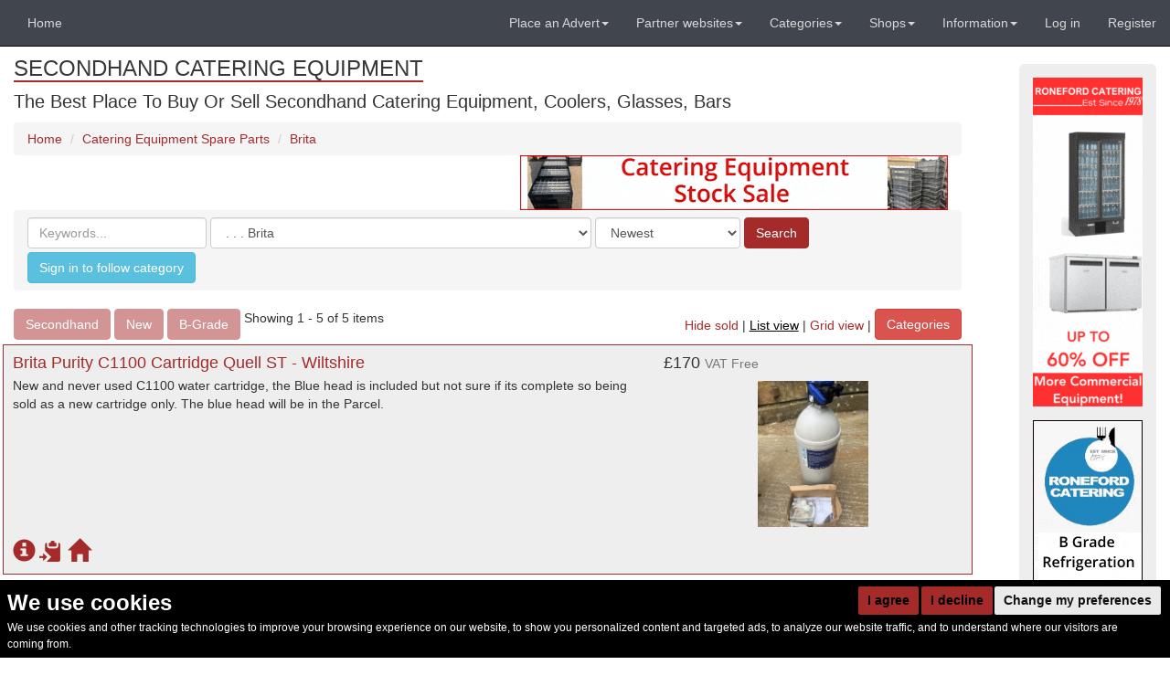

--- FILE ---
content_type: text/html; charset=utf-8
request_url: https://secondhand-catering-equipment.co.uk/cat/1119/brita
body_size: 40296
content:
<!doctype html>
<!-- This website was built with pride by Designers' Friend Ltd.

Designers' Friend Ltd. specialises in building web systems for the worlds best designers.

View the portfolio @ http://designersfriend.co.uk

Follow the twits @designer_friend -->
<!--[if lt IE 7]>      <html class="no-js lt-ie9 lt-ie8 lt-ie7"> <![endif]-->
<!--[if IE 7]>         <html class="no-js lt-ie9 lt-ie8"> <![endif]-->
<!--[if IE 8]>         <html class="no-js lt-ie9"> <![endif]-->
<!--[if gt IE 8]><!--> <html class="no-js"> <!--<![endif]-->
<head>



    <base href="https://secondhand-catering-equipment.co.uk"/>
    <meta charset="utf-8"/>
    <title>Secondhand Catering Equipment | Brita</title>
    <meta name="description" content=" | Secondhand Catering Equipment | Brita | Brita Water filters for sale in Purity 1200 Quell ST" >
    <meta name="keywords" content=" | Secondhand Catering Equipment | Brita | Brita, water, filter, commercial, coffee, machine, purity, 1200, quell ST" >


    
    

	
<meta name="viewport" content="width=768, initial-scale=1.0, maximum-scale=1.0" />

	<link rel="stylesheet" href="https://css-js.used-secondhand.co.uk/assets/secondhandwebsites/css_js/css/fonts.css?v=2e94">
	<link rel="stylesheet" href="https://css-js.used-secondhand.co.uk/assets/secondhandwebsites/css_js/css/pre.css?v=2e94">
  <link rel="stylesheet" href="https://css-js.used-secondhand.co.uk/assets/secondhandwebsites/css_js/css/bootstrap.css?v=2e94">
	<link rel="stylesheet" href="https://css-js.used-secondhand.co.uk/assets/secondhandwebsites/css_js/css/desktop.css?v=2e94">
	<link rel="stylesheet" href="https://css-js.used-secondhand.co.uk/assets/secondhandwebsites/css_js/css/post.css?v=2e94">


<!-- Cookie Consent by https://www.FreePrivacyPolicy.com -->
<script type="text/javascript" cookie-consent="strictly-necessary" src="//www.freeprivacypolicy.com/public/cookie-consent/4.0.0/cookie-consent.js" charset="UTF-8"></script>
<script type="text/javascript" cookie-consent="strictly-necessary" charset="UTF-8">
document.addEventListener('DOMContentLoaded', function () {
cookieconsent.run({"notice_banner_type":"headline","consent_type":"express","palette":"dark","language":"en","page_load_consent_levels":["strictly-necessary"],"notice_banner_reject_button_hide":false,"preferences_center_close_button_hide":false,"page_refresh_confirmation_buttons":false,"website_privacy_policy_url":"https://secondhand-catering-equipment.co.uk/pages/cookie-consent-policy-page-1"});
});
</script>

<noscript>Cookie Consent by <a href="https://www.freeprivacypolicy.com/" rel="nofollow noopener">Free Privacy Policy Generator website</a></noscript>
<!-- End Cookie Consent -->

    <style>
      .freeprivacypolicy-com---nb-simple{
        font-size:inherit;

      }
      .freeprivacypolicy-com---nb .cc-nb-main-container{
        padding:.75rem;
        padding-bottom:0;
        top:auto;
        bottom:0;
        position: fixed;
        background: black;
      }
      .freeprivacypolicy-com---palette-dark .cc-nb-title{
        margin-bottom: 0;
      }
      .freeprivacypolicy-com---nb-simple{
        max-width:100vw;
      }
      .cc-nb-main-container{
        display: flex !important;
        flex-wrap:wrap;
      }
      .cc-nb-title-container{
        order: 1;
      }
      .cc-nb-text-container{
        order: 3;
        width: 95vw;
        max-width:95vw;
      }
      .freeprivacypolicy-com---nb .cc-nb-text{
        font-size: 12px !important;
        margin: 0 0 6px 0 !important;
      }
      .cc-nb-buttons-container{
        order: 2;
        margin-left:auto;
      }
      .freeprivacypolicy-com---palette-dark .cc-nb-okagree,.freeprivacypolicy-com---palette-dark .cc-nb-reject{
        background-color: #A52A2A;
      }
    </style>

  <noscript>Cookie Consent by <a href="https://www.freeprivacypolicy.com/" rel="nofollow noopener">Free Privacy Policy Generator website</a></noscript>
  <!-- End Cookie Consent -->
    
  
	<!-- Facebook Pixel Code -->
<script cookie-consent="tracking">
  !function(f,b,e,v,n,t,s)
  {if(f.fbq)return;n=f.fbq=function(){n.callMethod?
  n.callMethod.apply(n,arguments):n.queue.push(arguments)};
  if(!f._fbq)f._fbq=n;n.push=n;n.loaded=!0;n.version='2.0';
  n.queue=[];t=b.createElement(e);t.async=!0;
  t.src=v;s=b.getElementsByTagName(e)[0];
  s.parentNode.insertBefore(t,s)}(window, document,'script',
  'https://connect.facebook.net/en_US/fbevents.js');
  fbq('init', '287568578419885');
  fbq('track', 'PageView');
</script>
<noscript><img height="1" width="1" style="display:none"
  src="https://www.facebook.com/tr?id=287568578419885&ev=PageView&noscript=1"
/></noscript>
<!-- End Facebook Pixel Code -->
  
    <style>
    @font-face {
      font-family: 'Glyphicons Halflings';

      src: url('https://css-js.used-secondhand.co.uk/assets/secondhandwebsites/css_js/fonts/glyphicons-halflings-regular.eot');
      src: url('https://css-js.used-secondhand.co.uk/assets/secondhandwebsites/css_js/fonts/glyphicons-halflings-regular.eot?#iefix') format('embedded-opentype'), url('https://css-js.used-secondhand.co.uk/assets/secondhandwebsites/css_js/fonts/glyphicons-halflings-regular.woff2') format('woff2'), url('https://css-js.used-secondhand.co.uk/assets/secondhandwebsites/css_js/fonts/glyphicons-halflings-regular.woff') format('woff'), url('https://css-js.used-secondhand.co.uk/assets/secondhandwebsites/css_js/fonts/glyphicons-halflings-regular.ttf') format('truetype'), url('https://css-js.used-secondhand.co.uk/assets/secondhandwebsites/css_js/fonts/glyphicons-halflings-regular.svg#glyphicons_halflingsregular') format('svg');
    }
    </style>
<link  href="https://css-js.used-secondhand.co.uk/assets/secondhandwebsites/css_js/css/cropper.css" rel="stylesheet">
  <link href="https://css-js.used-secondhand.co.uk/assets/secondhandwebsites/css_js/css/dropzone.css" rel="stylesheet"/>

  <script src='https://www.google.com/recaptcha/api.js'></script>


<style type="text/css">
#domain-title a,.menuSectionHeader,.listingHeadlineTitle, table.page th{
    border-bottom-color:#A52A2A;
}
a,.media-heading a{
    color:#A52A2A;
}
.btn-primary{
    background-color:#A52A2A;
}
.btn-primary{
    border: 1px solid #A52A2A;
}

.sub-menu-li a{
 color:#A52A2A !important; 
}
.mumbotron, .local-border {
    border: 1px solid #A52A2A;
}
.spinner{
  border-top: 16px solid #A52A2A;; 
}

.theme-border {border-color:#A52A2A !important;}
.theme-bg.active {background-color:#A52A2A ;}
.theme-color{color:#A52A2A !important;}
</style>


<!-- domain: 10-->


<script type="application/ld+json">
    

{ 

"@type":"WebPage",
"name":"Brita (Catering) ",
"url":"https://secondhand-catering-equipment.co.uk/cat/1119/brita",


    "breadcrumb":{
        "@type":"BreadcrumbList",
        "itemListElement":[
             
                {"@type":"ListItem",
                "position":1,
                "item":{
                    "name":"Catering Equipment Spare Parts",
                    "@id":"https://secondhand-catering-equipment.co.uk/cat/1010/catering-equipment-spare-parts"
                    }
                },
             
                {"@type":"ListItem",
                "position":2,
                "item":{
                    "name":"Brita",
                    "@id":"https://secondhand-catering-equipment.co.uk/cat/1119/brita"
                    }
                }
            
        ]
    },


"mainEntity":{"@type":"WebPageElement",
    "offers":{
        "@type":"Offer",
        "itemOffered":[
                
                    {
                        "@type":"Product",
                        "image": "https://for-sale.used-secondhand.co.uk/media/secondhand/images/94682/brita-purity-c1100-cartridge-quell-st-wiltshire/new-brita-purity-c1100-cartridge-quell-st-for-sale-962.jpg", 
                        "brand": "Brita", 
                        "mpn": "Purity C1100", 
                        "sku":"1", 
                        "name":"Brita Purity C1100 Cartridge Quell ST - Wiltshire",
                        "url":"https://secondhand-catering-equipment.co.uk//listing/94682/brita-purity-c1100-cartridge-quell-st-wiltshire",
                        "description": "New and never used C1100 water cartridge, the Blue head is included but not sure if its complete so being sold as a new cartridge only. The blue head will be in the Parcel.",
                        "offers":{
                            "@type":"Offer",
                            "itemCondition": "https://schema.org/UsedCondition",
                            "availability": "https://schema.org/InStock",
                            "url":"https://secondhand-catering-equipment.co.uk//listing/94682/brita-purity-c1100-cartridge-quell-st-wiltshire",
                            "priceCurrency": "GBP",
                            
                                "priceSpecification": {
                                    "@type": "UnitPriceSpecification",
                                    "price": "170.00",
                                    "referenceQuantity": {
                                        "@type": "QuantitativeValue",
                                        "value": "1"
                                        }
                                    }
                            
                        }
                    
                    
                    },
                
                    {
                        "@type":"Product",
                        "image": "https://for-sale.used-secondhand.co.uk/media/secondhand/images/94681/brita-purity-quell-st-600-filter-system-for-beverage-equipment-with-display/secondhand-brita-purity-quell-st-600-filter-system-for-beverage-equipment-w-570.jpg", 
                        
                        
                        "sku":"1", 
                        "name":"Brita Purity Quell ST 600 Filter System For Beverage Equipment With Display - Wiltshire",
                        "url":"https://secondhand-catering-equipment.co.uk//listing/94681/brita-purity-quell-st-600-filter-system-for-beverage-equipment-with-display-wiltshire",
                        "description": "Used but in full working condition with display and new unused water filter already fitted, all you have to do is pipe the water filter in to your system.",
                        "offers":{
                            "@type":"Offer",
                            "itemCondition": "https://schema.org/UsedCondition",
                            "availability": "https://schema.org/InStock",
                            "url":"https://secondhand-catering-equipment.co.uk//listing/94681/brita-purity-quell-st-600-filter-system-for-beverage-equipment-with-display-wiltshire",
                            "priceCurrency": "GBP",
                            
                                "priceSpecification": {
                                    "@type": "UnitPriceSpecification",
                                    "price": "299.99",
                                    "referenceQuantity": {
                                        "@type": "QuantitativeValue",
                                        "value": "1"
                                        }
                                    }
                            
                        }
                    
                    
                    },
                
                    {
                        "@type":"Product",
                        "image": "https://for-sale.used-secondhand.co.uk/media/secondhand/images/94680/brita-purity-quell-st-600-filter-replacement-cartridge-7200l-wiltshire/new-brita-purity-quell-st-600-filter-replacement-cartridge-for-sale-54.jpg", 
                        "brand": "Brita", 
                        
                        "sku":"1", 
                        "name":"Brita Purity Quell ST 600 Filter Replacement Cartridge – 7200L - Wiltshire",
                        "url":"https://secondhand-catering-equipment.co.uk//listing/94680/brita-purity-quell-st-600-filter-replacement-cartridge-7200l-wiltshire",
                        "description": "New, Never used or fitted, not required any more.",
                        "offers":{
                            "@type":"Offer",
                            "itemCondition": "https://schema.org/UsedCondition",
                            "availability": "https://schema.org/InStock",
                            "url":"https://secondhand-catering-equipment.co.uk//listing/94680/brita-purity-quell-st-600-filter-replacement-cartridge-7200l-wiltshire",
                            "priceCurrency": "GBP",
                            
                                "priceSpecification": {
                                    "@type": "UnitPriceSpecification",
                                    "price": "85.00",
                                    "referenceQuantity": {
                                        "@type": "QuantitativeValue",
                                        "value": "1"
                                        }
                                    }
                            
                        }
                    
                    
                    },
                
                    {
                        "@type":"Product",
                        "image": "https://for-sale.used-secondhand.co.uk/media/secondhand/images/94679/brita-purity-steam-1200-replacement-filter-cartridge-for-steam-ovens-wi/new-brita-purity-steam-1200-replacement-filter-cartridge-for-sale-66.jpg", 
                        "brand": "Brita", 
                        
                        "sku":"1", 
                        "name":"Brita Purity Steam 1200 Replacement Filter Cartridge - For Steam Ovens - Wiltshire",
                        "url":"https://secondhand-catering-equipment.co.uk//listing/94679/brita-purity-steam-1200-replacement-filter-cartridge-for-steam-ovens-wiltshire",
                        "description": "New never used, not required any more. Left over from Install.",
                        "offers":{
                            "@type":"Offer",
                            "itemCondition": "https://schema.org/UsedCondition",
                            "availability": "https://schema.org/InStock",
                            "url":"https://secondhand-catering-equipment.co.uk//listing/94679/brita-purity-steam-1200-replacement-filter-cartridge-for-steam-ovens-wiltshire",
                            "priceCurrency": "GBP",
                            
                                "priceSpecification": {
                                    "@type": "UnitPriceSpecification",
                                    "price": "130.00",
                                    "referenceQuantity": {
                                        "@type": "QuantitativeValue",
                                        "value": "1"
                                        }
                                    }
                            
                        }
                    
                    
                    },
                
                    {
                    }
                
            ]
        }
    },
"@context":"http://schema.org"}
</script>





</head>
<body>
    <div id="saved-search-wrapper" class="search-modal"></div>
    
        <div id="ajax-login-wrapper" class="search-modal">
    <h2>Login <div class="glyphicon glyphicon-remove hide-modal fr" aria-hidden="true"></div></h2>
    

    <form  method="post" data-url="accounts/ajax-login/">
        <input type='hidden' name='csrfmiddlewaretoken' value='CFPdsbrqr9HiMlmKWFIdK14AMn9bce76' />

        <div class="form-group" >
            <label class="control-label" for="id_username">Email address / Username</label>
            <input type="text" class="form-control" id="id_username" name="username" placeholder="Enter email"  value="" >
        </div>
        <div class="form-group">
            <label class="control-label" for="id_password">Password </label>
            <input type="password" class="form-control" placeholder="Password" autocomplete="off"  name="password" id="id_password">
        </div>
        <button type="submit" class="btn btn-default ajax-submit">Log in</button>
        <div class="search-modal-message"></div>
        <hr/>
        <p><a id="ajax-password-reset-link" data-modal="#ajax-password-reset-wrapper" class="pointer" title="Have you forgotten your password">Forgotton Password?</a> | <a id="ajax-register-link" data-modal="#ajax-register-wrapper"  class="pointer" title="Register">Register</a></p>
    </form>
    <!-- <div id="ajax-login-wrapper-close">X</div> -->
</div>


<div id="ajax-register-wrapper" class="search-modal">
    <h2>Register <div class="glyphicon glyphicon-remove hide-modal fr" aria-hidden="true"></div></h2>
    <form  data-url="accounts/ajax-register/" method="post">
        <input type='hidden' name='csrfmiddlewaretoken' value='CFPdsbrqr9HiMlmKWFIdK14AMn9bce76' />
        
        <div class="form-group">
            <label class="control-label" for="id_username">Choose your username</label>
            <input type="text" class="form-control" id="id_username" name="username" placeholder="Enter username" maxlength="200">
        </div>


        <div class="form-group">
            <label class="control-label" for="id_email1">Your email address</label>
            <input type="email" class="form-control" id="id_email1" name="email1" placeholder="Enter email" maxlength="200">

        </div>
        
        <div class="form-group  ">
            <label class="control-label" for="id_email2">Confirm email address</label>
            <input type="email" class="form-control" id="id_email2" name="email2" placeholder="Enter email" maxlength="200">

        </div>
        
        
        <div class="form-group   ">
            <label class="control-label" for="id_password1">Choose your password</label>
            <input type="password" class="form-control"  autocomplete="off"  name="password1" id="id_password1">
        </div>
        
        <div class="form-group   ">
            <label class="control-label" for="id_password2">Confirm password</label>
            <input type="password" class="form-control"  autocomplete="off"  name="password2" id="id_password2">
        </div>
        <div class="g-recaptcha-wrapper form-group ">
            <div class="g-recaptcha" name="captcha"  data-sitekey="6LeINoYpAAAAAOoJeDO4yUTmwo0jZxxFJ6aJGDav"></div>
            
        </div>
        <button type="submit" class="btn btn-default ajax-submit">Submit</button>
    </form>
        
</div>

<div id="ajax-password-reset-wrapper" class="search-modal">
    <h2>Register <div class="glyphicon glyphicon-remove hide-modal fr" aria-hidden="true"></div></h2>
    <hr/>
    <form  data-url="accounts/ajax-reset/" method="post">
        <input type='hidden' name='csrfmiddlewaretoken' value='CFPdsbrqr9HiMlmKWFIdK14AMn9bce76' />
        <div class="form-group">
            <label class="control-label" for="id_email">Email address</label>
            <input type="email" class="form-control" id="id_email" name="email" placeholder="Enter email" maxlength="200"  >
        </div>
        
        <button type="submit" class="btn btn-default ajax-submit">Submit</button>

    </form>

</div>
    
    <div id="wrap">

        <!-- Fixed navbar -->
<nav class="navbar navbar-default navbar-fixed-top">
  <div class="container-fluid">
        

        <!-- Hamburger on Phones -->
        <div class="navbar-header">
          <button type="button" class="navbar-toggle collapsed" data-toggle="collapse" data-target="#navbar" aria-expanded="false" aria-controls="navbar">
            <span class="sr-only">Toggle navigation</span>
            <span class="icon-bar"></span>
            <span class="icon-bar"></span>
            <span class="icon-bar"></span>
          </button>
          <a class="navbar-brand" href="https://secondhand-catering-equipment.co.uk/">Secondhand Catering Equipment</a>
        </div>
        <!-- End hamburger -->


        
        <div id="navbar" class="navbar-collapse collapse">
          
          <!-- Our pages on the left side of the nav bar -->
          <ul class="nav navbar-nav">
             <li class=""><a href="/">Home</a></li>

            
          </ul>


          <!-- Our pages on the right hand side of the nav bar -->
          <ul class="nav navbar-nav navbar-right sm">
            <!-- Sell Dropdown -->


    <li class="dropdown">
        <a href="#" class="dropdown-toggle" data-toggle="dropdown" role="button" aria-expanded="false">Place an Advert<span class="caret"></span></a>
    
            <ul class="dropdown-menu" role="menu">

  <li class="dd-before"><a href="/pages/help-with-writing-your-advert-10" title="Help With Writing Your Advert">Help With Writing Your Advert</a></li>

  <li class="dd-before"><a href="/pages/placing-an-advert-2" title="Placing An Advert">Placing An Advert</a></li>

  

  

  

  

  

  

  

  

  

  

  

  

  

  

  

  

  

  

  

  

  

  

  

  

  <li class="dd-before"><a href="/pages/new-and-secondhand-adverts" title="New and Secondhand Adverts">New and Secondhand Adverts</a></li>

  

  

  

  

  

  

  

  

  

  

  

  

  

  

                <li><a href="quicklistings/add" class="menuAnchor" title="">Add a listing</a></li>

                

  

  

  

  

  

  

  

  

  

  

  

  

  

  

  

  

  

  

  

  

  

  

  

  

  

  

  

  

  

  

  

  

  

  

  

  

  

  

  

  

  

            </ul>
    </li>

<!-- End Sell Dropdown -->
            <!-- Domains -->


    <li class="dropdown">
        <a href="#" class="dropdown-toggle" data-toggle="dropdown" role="button" aria-expanded="false">Partner websites<span class="caret"></span></a>
    
            <ul class="dropdown-menu" role="menu">

  

  

  

  

  

  

  

  

  

  

  

  

  

  

  

  

  

  

  

  

  

  

  

  

  

  

  

  

  

  

  

  

  

  

  <li class="dd-before"><a href="/pages/website-index-page" title="Website Index Page">Website Index Page</a></li>

  

  

  

  

  

  


                
                    <li><a href="https://profitable-business-for-sale.co.uk/" class="menuAnchor" title="Profitable Business For Sale">Profitable Business For Sale</a></li>
                
                    <li><a href="https://secondhand-catering-equipment.co.uk/" class="menuAnchor" title="Secondhand Catering Equipment">Secondhand Catering Equipment</a></li>
                
                    <li><a href="https://secondhand-chairs-and-tables.co.uk/" class="menuAnchor" title="Secondhand Chairs and Tables">Secondhand Chairs and Tables</a></li>
                
                    <li><a href="https://secondhand-generators.co.uk/" class="menuAnchor" title="Secondhand Generators">Secondhand Generators</a></li>
                
                    <li><a href="https://secondhand-hotel-furniture.co.uk/" class="menuAnchor" title="Secondhand Hotel Furniture">Secondhand Hotel Furniture</a></li>
                
                    <li><a href="https://secondhand-laundry-equipment.co.uk/" class="menuAnchor" title="Secondhand Laundry Equipment">Secondhand Laundry Equipment</a></li>
                
                    <li><a href="https://curlew.co.uk/" class="menuAnchor" title="Curlew - New and Used Marquees">Curlew - New and Used Marquees</a></li>
                
                    <li><a href="https://secondhand-office-furniture.co.uk/" class="menuAnchor" title="Secondhand-Office-Furniture.co.uk">Secondhand-Office-Furniture.co.uk</a></li>
                
                    <li><a href="https://secondhand-portable-buildings.co.uk/" class="menuAnchor" title="Secondhand Portable Buildings">Secondhand Portable Buildings</a></li>
                
                    <li><a href="https://secondhand-pub-equipment.co.uk/" class="menuAnchor" title="Secondhand Pub Equipment">Secondhand Pub Equipment</a></li>
                
                    <li><a href="https://secondhandwebsites.co.uk/" class="menuAnchor" title="Secondhand Websites">Secondhand Websites</a></li>
                
                    <li><a href="https://secondhand-shop-equipment-for-sale.co.uk/" class="menuAnchor" title="Secondhand Shop Equipment">Secondhand Shop Equipment</a></li>
                
                    <li><a href="https://wedding-marketplace.co.uk/" class="menuAnchor" title="Wedding Marketplace">Wedding Marketplace</a></li>
                

  

  

  

  

  

  

  

  

  

  

  

  

  

  

  

  

  

  

  

  

  

  

  

  

  

  

  

  

  

  

  

  

  

  

  

  

  

  

  

  

  


            </ul>
    </li>
    

<!-- End Domains -->
            <!-- CATEGORIES -->


<li class="dropdown">
  <a href="#" class="dropdown-toggle" data-toggle="dropdown" role="button" aria-expanded="false">Categories<span class="caret"></span></a>

  <ul class="dropdown-menu" role="menu">



  

  

  

  

  <li class="dd-before"><a href="/pages/furniture" title="Furniture">Furniture</a></li>

  

  

  

  

  

  

  

  

  

  

  

  

  

  

  

  

  

  

  

  

  

  

  

  

  

  

  

  

  

  

  

  

  

  

  

  





  

    
      <li class="menu-li">
      <a href="/cat/326/catering-businesses-for-sale"  title="Catering Businesses For Sale">Catering Businesses For Sale</a>
      


    
    </li>
  
  

    
      <li class="menu-li">
      <a href="/cat/1010/catering-equipment-spare-parts"  title="Catering Equipment Spare Parts">Catering Equipment Spare Parts</a>
      
        <span class="show-next-level" data-node-id="1010">+</span>
      


    
    </li>
  
  

    
      <li class="conceal sub-menu-li  child-of-1010">
        <a href="/cat/1348/alto-shaam" title="Alto-Shaam"><span class="menu-node-1"></span>Alto-Shaam</a>
        
    
    </li>
  
  

    
      <li class="conceal sub-menu-li  child-of-1010">
        <a href="/cat/1013/amana-spares" title="Amana Spares"><span class="menu-node-1"></span>Amana Spares</a>
        
    
    </li>
  
  

    
      <li class="conceal sub-menu-li  child-of-1010">
        <a href="/cat/1350/angelo-po" title="Angelo Po"><span class="menu-node-1"></span>Angelo Po</a>
        
    
    </li>
  
  

    
      <li class="conceal sub-menu-li  child-of-1010">
        <a href="/cat/1469/blue-seal" title="Blue Seal"><span class="menu-node-1"></span>Blue Seal</a>
        
    
    </li>
  
  

    
      <li class="conceal sub-menu-li  child-of-1010">
        <a href="/cat/1119/brita" title="Brita"><span class="menu-node-1"></span>Brita</a>
        
    
    </li>
  
  

    
      <li class="conceal sub-menu-li  child-of-1010">
        <a href="/cat/1015/buffalo-spares" title="Buffalo Spares"><span class="menu-node-1"></span>Buffalo Spares</a>
        
    
    </li>
  
  

    
      <li class="conceal sub-menu-li  child-of-1010">
        <a href="/cat/1264/carpigiani" title="Carpigiani"><span class="menu-node-1"></span>Carpigiani</a>
        
    
    </li>
  
  

    
      <li class="conceal sub-menu-li  child-of-1010">
        <a href="/cat/1346/classeq-dish-washer-spares" title="Classeq Dish Washer Spares"><span class="menu-node-1"></span>Classeq Dish Washer Spares</a>
        
    
    </li>
  
  

    
      <li class="conceal sub-menu-li  child-of-1010">
        <a href="/cat/1153/duke-manufacturing" title="Duke Manufacturing"><span class="menu-node-1"></span>Duke Manufacturing</a>
        
    
    </li>
  
  

    
      <li class="conceal sub-menu-li  child-of-1010">
        <a href="/cat/1021/electrolux-spares" title="Electrolux Spares"><span class="menu-node-1"></span>Electrolux Spares</a>
        
    
    </li>
  
  

    
      <li class="conceal sub-menu-li  child-of-1010">
        <a href="/cat/1020/fagor-spares" title="Fagor Spares"><span class="menu-node-1"></span>Fagor Spares</a>
        
    
    </li>
  
  

    
      <li class="conceal sub-menu-li  child-of-1010">
        <a href="/cat/1019/falcon-spares" title="Falcon Spares"><span class="menu-node-1"></span>Falcon Spares</a>
        
    
    </li>
  
  

    
      <li class="conceal sub-menu-li  child-of-1010">
        <a href="/cat/1154/fenwal-controls-catering-spares" title="Fenwal Controls Catering Spares"><span class="menu-node-1"></span>Fenwal Controls Catering Spares</a>
        
    
    </li>
  
  

    
      <li class="conceal sub-menu-li  child-of-1010">
        <a href="/cat/1159/gas-pipes-hoses-valves-and-regulators" title="Gas Pipes, Hoses, Valves And Regulators"><span class="menu-node-1"></span>Gas Pipes, Hoses, Valves And Regulators</a>
        
    
    </li>
  
  

    
      <li class="conceal sub-menu-li  child-of-1010">
        <a href="/cat/1369/gosney" title="Gosney"><span class="menu-node-1"></span>Gosney</a>
        
    
    </li>
  
  

    
      <li class="conceal sub-menu-li  child-of-1010">
        <a href="/cat/1017/hobart-spares" title="Hobart Spares"><span class="menu-node-1"></span>Hobart Spares</a>
        
    
    </li>
  
  

    
      <li class="conceal sub-menu-li  child-of-1010">
        <a href="/cat/1016/houno-spares" title="Houno Spares"><span class="menu-node-1"></span>Houno Spares</a>
        
    
    </li>
  
  

    
      <li class="conceal sub-menu-li  child-of-1010">
        <a href="/cat/1349/lainox" title="Lainox"><span class="menu-node-1"></span>Lainox</a>
        
    
    </li>
  
  

    
      <li class="conceal sub-menu-li  child-of-1010">
        <a href="/cat/1014/lincat-spares" title="Lincat Spares"><span class="menu-node-1"></span>Lincat Spares</a>
        
    
    </li>
  
  

    
      <li class="conceal sub-menu-li  child-of-1010">
        <a href="/cat/1339/meiko" title="Meiko"><span class="menu-node-1"></span>Meiko</a>
        
    
    </li>
  
  

    
      <li class="conceal sub-menu-li  child-of-1010">
        <a href="/cat/1466/merrychef" title="Merrychef"><span class="menu-node-1"></span>Merrychef</a>
        
    
    </li>
  
  

    
      <li class="conceal sub-menu-li  child-of-1010">
        <a href="/cat/1340/mkn" title="MKN"><span class="menu-node-1"></span>MKN</a>
        
    
    </li>
  
  

    
      <li class="conceal sub-menu-li  child-of-1010">
        <a href="/cat/1355/moffat" title="Moffat"><span class="menu-node-1"></span>Moffat</a>
        
    
    </li>
  
  

    
      <li class="conceal sub-menu-li  child-of-1010">
        <a href="/cat/1347/mono-spare-parts-for-sale" title="Mono spare parts for sale"><span class="menu-node-1"></span>Mono spare parts for sale</a>
        
    
    </li>
  
  

    
      <li class="conceal sub-menu-li  child-of-1010">
        <a href="/cat/1152/pitco" title="Pitco"><span class="menu-node-1"></span>Pitco</a>
        
    
    </li>
  
  

    
      <li class="conceal sub-menu-li  child-of-1010">
        <a href="/cat/1011/rational-spares" title="Rational Spares"><span class="menu-node-1"></span>Rational Spares</a>
        
    
    </li>
  
  

    
      <li class="conceal sub-menu-li  child-of-1010">
        <a href="/cat/1331/robot-coupe" title="Robot Coupe"><span class="menu-node-1"></span>Robot Coupe</a>
        
    
    </li>
  
  

    
      <li class="conceal sub-menu-li  child-of-1010">
        <a href="/cat/1038/samsung-spares" title="Samsung Spares"><span class="menu-node-1"></span>Samsung Spares</a>
        
    
    </li>
  
  

    
      <li class="conceal sub-menu-li  child-of-1010">
        <a href="/cat/1356/saniflo" title="Saniflo"><span class="menu-node-1"></span>Saniflo</a>
        
    
    </li>
  
  

    
      <li class="conceal sub-menu-li  child-of-1010">
        <a href="/cat/1320/thermodyne-uk" title="Thermodyne UK"><span class="menu-node-1"></span>Thermodyne UK</a>
        
    
    </li>
  
  

    
      <li class="conceal sub-menu-li  child-of-1010">
        <a href="/cat/1012/thor-spares" title="Thor Spares"><span class="menu-node-1"></span>Thor Spares</a>
        
    
    </li>
  
  

    
      <li class="conceal sub-menu-li  child-of-1010">
        <a href="/cat/1018/valentine-spares" title="Valentine Spares"><span class="menu-node-1"></span>Valentine Spares</a>
        
    
    </li>
  
  

    
      <li class="menu-li">
      <a href="/cat/367/catering-equipment-wanted"  title="Catering Equipment Wanted">Catering Equipment Wanted</a>
      


    
    </li>
  
  

    
      <li class="menu-li">
      <a href="/cat/323/catering-trailers-trucks-and-mobile-kitchens"  title="Catering Trailers / Trucks And Mobile Kitchens">Catering Trailers / Trucks And Mobile Kitchens</a>
      


    
    </li>
  
  

    
      <li class="menu-li">
      <a href="/cat/374/cooking-and-food-preparation"  title="Cooking and Food Preparation">Cooking and Food Preparation</a>
      
        <span class="show-next-level" data-node-id="374">+</span>
      


    
    </li>
  
  

    
      <li class="conceal sub-menu-li  child-of-374">
        <a href="/cat/345/bain-maries" title="Bain Maries"><span class="menu-node-1"></span>Bain Maries</a>
        
          <span class="show-next-level" data-node-id="345">+</span>
        
    
    </li>
  
  

    
      <li class="conceal sub-menu-li  child-of-345">
        <a href="/cat/829/drop-in-bain-maries" title="Drop in Bain Maries"><span class="menu-node-2"></span>Drop in Bain Maries</a>
        
    
    </li>
  
  

    
      <li class="conceal sub-menu-li  child-of-345">
        <a href="/cat/824/floor-standing-bain-maries" title="Floor Standing Bain Maries"><span class="menu-node-2"></span>Floor Standing Bain Maries</a>
        
    
    </li>
  
  

    
      <li class="conceal sub-menu-li  child-of-345">
        <a href="/cat/825/food-service-trolleys-with-bain-maries" title="Food Service Trolleys with Bain Maries"><span class="menu-node-2"></span>Food Service Trolleys with Bain Maries</a>
        
    
    </li>
  
  

    
      <li class="conceal sub-menu-li  child-of-345">
        <a href="/cat/823/table-top-bain-maries" title="Table Top Bain Maries"><span class="menu-node-2"></span>Table Top Bain Maries</a>
        
          <span class="show-next-level" data-node-id="823">+</span>
        
    
    </li>
  
  

    
      <li class="conceal sub-menu-li  child-of-823">
        <a href="/cat/827/bain-marie-double-pot" title="Bain Marie Double Pot"><span class="menu-node-3"></span>Bain Marie Double Pot</a>
        
    
    </li>
  
  

    
      <li class="conceal sub-menu-li  child-of-823">
        <a href="/cat/830/bain-marie-four-pot" title="Bain Marie Four Pot"><span class="menu-node-3"></span>Bain Marie Four Pot</a>
        
    
    </li>
  
  

    
      <li class="conceal sub-menu-li  child-of-823">
        <a href="/cat/826/bain-marie-single-pot" title="Bain Marie Single Pot"><span class="menu-node-3"></span>Bain Marie Single Pot</a>
        
    
    </li>
  
  

    
      <li class="conceal sub-menu-li  child-of-823">
        <a href="/cat/831/bain-marie-with-many-pots" title="Bain Marie with Many Pots"><span class="menu-node-3"></span>Bain Marie with Many Pots</a>
        
    
    </li>
  
  

    
      <li class="conceal sub-menu-li  child-of-823">
        <a href="/cat/828/bain-marie-with-three-pots" title="Bain Marie With Three Pots"><span class="menu-node-3"></span>Bain Marie With Three Pots</a>
        
    
    </li>
  
  

    
      <li class="conceal sub-menu-li  child-of-374">
        <a href="/cat/1617/baking-trays-and-oven-shelves" title="Baking Trays and Oven Shelves"><span class="menu-node-1"></span>Baking Trays and Oven Shelves</a>
        
    
    </li>
  
  

    
      <li class="conceal sub-menu-li  child-of-374">
        <a href="/cat/569/chefs-knives" title="Chefs Knives"><span class="menu-node-1"></span>Chefs Knives</a>
        
    
    </li>
  
  

    
      <li class="conceal sub-menu-li  child-of-374">
        <a href="/cat/320/commercial-food-production" title="Commercial Food Production"><span class="menu-node-1"></span>Commercial Food Production</a>
        
          <span class="show-next-level" data-node-id="320">+</span>
        
    
    </li>
  
  

    
      <li class="conceal sub-menu-li  child-of-320">
        <a href="/cat/1256/depositors" title="Depositors"><span class="menu-node-2"></span>Depositors</a>
        
    
    </li>
  
  

    
      <li class="conceal sub-menu-li  child-of-320">
        <a href="/cat/991/pie-blocker-and-pastry-moulder" title="Pie Blocker and Pastry Moulder"><span class="menu-node-2"></span>Pie Blocker and Pastry Moulder</a>
        
    
    </li>
  
  

    
      <li class="conceal sub-menu-li  child-of-320">
        <a href="/cat/990/sealing-and-wrapping-machines-for-sale" title="Sealing and Wrapping Machines for sale"><span class="menu-node-2"></span>Sealing and Wrapping Machines for sale</a>
        
    
    </li>
  
  

    
      <li class="conceal sub-menu-li  child-of-320">
        <a href="/cat/989/vacuum-packing-machines" title="Vacuum Packing Machines"><span class="menu-node-2"></span>Vacuum Packing Machines</a>
        
    
    </li>
  
  

    
      <li class="conceal sub-menu-li  child-of-374">
        <a href="/cat/529/cooking-pots-pans-and-saucepans" title="Cooking Pots, Pans and Saucepans"><span class="menu-node-1"></span>Cooking Pots, Pans and Saucepans</a>
        
    
    </li>
  
  

    
      <li class="conceal sub-menu-li  child-of-374">
        <a href="/cat/314/food-prep" title="Food Prep"><span class="menu-node-1"></span>Food Prep</a>
        
          <span class="show-next-level" data-node-id="314">+</span>
        
    
    </li>
  
  

    
      <li class="conceal sub-menu-li  child-of-314">
        <a href="/cat/1060/blender" title="Blender"><span class="menu-node-2"></span>Blender</a>
        
          <span class="show-next-level" data-node-id="1060">+</span>
        
    
    </li>
  
  

    
      <li class="conceal sub-menu-li  child-of-1060">
        <a href="/cat/898/stick-blenders" title="Stick Blenders"><span class="menu-node-3"></span>Stick Blenders</a>
        
    
    </li>
  
  

    
      <li class="conceal sub-menu-li  child-of-1060">
        <a href="/cat/1059/table-top-blenders" title="Table Top Blenders"><span class="menu-node-3"></span>Table Top Blenders</a>
        
    
    </li>
  
  

    
      <li class="conceal sub-menu-li  child-of-314">
        <a href="/cat/1335/burger-press" title="Burger Press"><span class="menu-node-2"></span>Burger Press</a>
        
    
    </li>
  
  

    
      <li class="conceal sub-menu-li  child-of-314">
        <a href="/cat/1001/dehydrators" title="DeHydrators"><span class="menu-node-2"></span>DeHydrators</a>
        
    
    </li>
  
  

    
      <li class="conceal sub-menu-li  child-of-314">
        <a href="/cat/318/food-processors" title="Food Processors"><span class="menu-node-2"></span>Food Processors</a>
        
    
    </li>
  
  

    
      <li class="conceal sub-menu-li  child-of-314">
        <a href="/cat/771/mincers" title="Mincers"><span class="menu-node-2"></span>Mincers</a>
        
    
    </li>
  
  

    
      <li class="conceal sub-menu-li  child-of-314">
        <a href="/cat/315/mixers" title="Mixers"><span class="menu-node-2"></span>Mixers</a>
        
    
    </li>
  
  

    
      <li class="conceal sub-menu-li  child-of-314">
        <a href="/cat/582/sausage-makers" title="Sausage Makers"><span class="menu-node-2"></span>Sausage Makers</a>
        
    
    </li>
  
  

    
      <li class="conceal sub-menu-li  child-of-314">
        <a href="/cat/316/slicers" title="Slicers"><span class="menu-node-2"></span>Slicers</a>
        
    
    </li>
  
  

    
      <li class="conceal sub-menu-li  child-of-314">
        <a href="/cat/1334/vegetable-washer-salad-spinners-dryers" title="Vegetable Washer / Salad Spinners Dryers"><span class="menu-node-2"></span>Vegetable Washer / Salad Spinners Dryers</a>
        
    
    </li>
  
  

    
      <li class="conceal sub-menu-li  child-of-374">
        <a href="/cat/310/hot-cupboards" title="Hot Cupboards"><span class="menu-node-1"></span>Hot Cupboards</a>
        
    
    </li>
  
  

    
      <li class="conceal sub-menu-li  child-of-374">
        <a href="/cat/286/ovens-and-cooking" title="Ovens and Cooking "><span class="menu-node-1"></span>Ovens and Cooking </a>
        
          <span class="show-next-level" data-node-id="286">+</span>
        
    
    </li>
  
  

    
      <li class="conceal sub-menu-li  child-of-286">
        <a href="/cat/1084/boiling-tops-and-hobs" title="Boiling Tops and Hobs"><span class="menu-node-2"></span>Boiling Tops and Hobs</a>
        
    
    </li>
  
  

    
      <li class="conceal sub-menu-li  child-of-286">
        <a href="/cat/383/bratt-pans-and-boiling-pans" title="Bratt Pans And Boiling Pans"><span class="menu-node-2"></span>Bratt Pans And Boiling Pans</a>
        
    
    </li>
  
  

    
      <li class="conceal sub-menu-li  child-of-286">
        <a href="/cat/933/cooking-counters" title="Cooking counters"><span class="menu-node-2"></span>Cooking counters</a>
        
    
    </li>
  
  

    
      <li class="conceal sub-menu-li  child-of-286">
        <a href="/cat/377/crepe-makers" title="Crepe Makers"><span class="menu-node-2"></span>Crepe Makers</a>
        
    
    </li>
  
  

    
      <li class="conceal sub-menu-li  child-of-286">
        <a href="/cat/291/fryers" title="Fryers"><span class="menu-node-2"></span>Fryers</a>
        
          <span class="show-next-level" data-node-id="291">+</span>
        
    
    </li>
  
  

    
      <li class="conceal sub-menu-li  child-of-291">
        <a href="/cat/617/electric-fryers" title="Electric Fryers"><span class="menu-node-3"></span>Electric Fryers</a>
        
    
    </li>
  
  

    
      <li class="conceal sub-menu-li  child-of-291">
        <a href="/cat/616/gas-fryers" title="Gas Fryers"><span class="menu-node-3"></span>Gas Fryers</a>
        
    
    </li>
  
  

    
      <li class="conceal sub-menu-li  child-of-291">
        <a href="/cat/619/pressure-fryers" title="Pressure Fryers"><span class="menu-node-3"></span>Pressure Fryers</a>
        
    
    </li>
  
  

    
      <li class="conceal sub-menu-li  child-of-286">
        <a href="/cat/292/grilling" title="Grilling"><span class="menu-node-2"></span>Grilling</a>
        
          <span class="show-next-level" data-node-id="292">+</span>
        
    
    </li>
  
  

    
      <li class="conceal sub-menu-li  child-of-292">
        <a href="/cat/694/char-grills" title="Char Grills"><span class="menu-node-3"></span>Char Grills</a>
        
    
    </li>
  
  

    
      <li class="conceal sub-menu-li  child-of-292">
        <a href="/cat/692/contact-and-panini-grills" title="Contact And Panini Grills"><span class="menu-node-3"></span>Contact And Panini Grills</a>
        
    
    </li>
  
  

    
      <li class="conceal sub-menu-li  child-of-292">
        <a href="/cat/695/griddles-or-flat-grills" title="Griddles Or Flat Grills"><span class="menu-node-3"></span>Griddles Or Flat Grills</a>
        
    
    </li>
  
  

    
      <li class="conceal sub-menu-li  child-of-292">
        <a href="/cat/698/raclette-grills" title="Raclette Grills"><span class="menu-node-3"></span>Raclette Grills</a>
        
    
    </li>
  
  

    
      <li class="conceal sub-menu-li  child-of-292">
        <a href="/cat/697/rock-or-stone-grills" title="Rock or Stone Grills"><span class="menu-node-3"></span>Rock or Stone Grills</a>
        
    
    </li>
  
  

    
      <li class="conceal sub-menu-li  child-of-292">
        <a href="/cat/693/salamander-grills" title="Salamander Grills"><span class="menu-node-3"></span>Salamander Grills</a>
        
    
    </li>
  
  

    
      <li class="conceal sub-menu-li  child-of-286">
        <a href="/cat/379/hot-plates" title="Hot Plates"><span class="menu-node-2"></span>Hot Plates</a>
        
    
    </li>
  
  

    
      <li class="conceal sub-menu-li  child-of-286">
        <a href="/cat/1083/induction-hobs" title="Induction Hobs"><span class="menu-node-2"></span>Induction Hobs</a>
        
    
    </li>
  
  

    
      <li class="conceal sub-menu-li  child-of-286">
        <a href="/cat/289/microwave-cookers" title="Microwave Cookers"><span class="menu-node-2"></span>Microwave Cookers</a>
        
    
    </li>
  
  

    
      <li class="conceal sub-menu-li  child-of-286">
        <a href="/cat/329/other-cookers" title="Other Cookers"><span class="menu-node-2"></span>Other Cookers</a>
        
    
    </li>
  
  

    
      <li class="conceal sub-menu-li  child-of-286">
        <a href="/cat/1054/ovens" title="Ovens"><span class="menu-node-2"></span>Ovens</a>
        
          <span class="show-next-level" data-node-id="1054">+</span>
        
    
    </li>
  
  

    
      <li class="conceal sub-menu-li  child-of-1054">
        <a href="/cat/1053/charcoal-ovens" title="Charcoal Ovens"><span class="menu-node-3"></span>Charcoal Ovens</a>
        
    
    </li>
  
  

    
      <li class="conceal sub-menu-li  child-of-1054">
        <a href="/cat/822/cook-and-hold-ovens" title="Cook and Hold Ovens"><span class="menu-node-3"></span>Cook and Hold Ovens</a>
        
    
    </li>
  
  

    
      <li class="conceal sub-menu-li  child-of-1054">
        <a href="/cat/287/electric-ovens" title="Electric Ovens"><span class="menu-node-3"></span>Electric Ovens</a>
        
          <span class="show-next-level" data-node-id="287">+</span>
        
    
    </li>
  
  

    
      <li class="conceal sub-menu-li  child-of-287">
        <a href="/cat/775/electric-combi-oven-steam" title="Electric Combi oven (steam)"><span class="menu-node-4"></span>Electric Combi oven (steam)</a>
        
    
    </li>
  
  

    
      <li class="conceal sub-menu-li  child-of-287">
        <a href="/cat/779/electric-ovens-10-grid" title="Electric Ovens 10 Grid "><span class="menu-node-4"></span>Electric Ovens 10 Grid </a>
        
    
    </li>
  
  

    
      <li class="conceal sub-menu-li  child-of-287">
        <a href="/cat/780/electric-ovens-20-grid" title="Electric Ovens 20 Grid "><span class="menu-node-4"></span>Electric Ovens 20 Grid </a>
        
    
    </li>
  
  

    
      <li class="conceal sub-menu-li  child-of-287">
        <a href="/cat/777/electric-ovens-4-grid" title="Electric Ovens 4 Grid "><span class="menu-node-4"></span>Electric Ovens 4 Grid </a>
        
    
    </li>
  
  

    
      <li class="conceal sub-menu-li  child-of-287">
        <a href="/cat/1353/electric-ovens-40-grid" title="Electric Ovens 40 Grid"><span class="menu-node-4"></span>Electric Ovens 40 Grid</a>
        
    
    </li>
  
  

    
      <li class="conceal sub-menu-li  child-of-287">
        <a href="/cat/778/electric-ovens-6-grid" title="Electric Ovens 6 Grid "><span class="menu-node-4"></span>Electric Ovens 6 Grid </a>
        
    
    </li>
  
  

    
      <li class="conceal sub-menu-li  child-of-287">
        <a href="/cat/774/electric-range-cooker" title="Electric Range Cooker "><span class="menu-node-4"></span>Electric Range Cooker </a>
        
    
    </li>
  
  

    
      <li class="conceal sub-menu-li  child-of-287">
        <a href="/cat/776/highspeed-combi-convection-microwave-impingement" title="Highspeed Combi Convection  Microwave Impingement"><span class="menu-node-4"></span>Highspeed Combi Convection  Microwave Impingement</a>
        
    
    </li>
  
  

    
      <li class="conceal sub-menu-li  child-of-287">
        <a href="/cat/1223/small-mini-counter-top-ovens" title="Small / Mini / Counter Top Ovens"><span class="menu-node-4"></span>Small / Mini / Counter Top Ovens</a>
        
    
    </li>
  
  

    
      <li class="conceal sub-menu-li  child-of-1054">
        <a href="/cat/288/gas-ovens" title="Gas Ovens"><span class="menu-node-3"></span>Gas Ovens</a>
        
          <span class="show-next-level" data-node-id="288">+</span>
        
    
    </li>
  
  

    
      <li class="conceal sub-menu-li  child-of-288">
        <a href="/cat/781/gas-combi-ovens-steam" title="Gas Combi Ovens (steam)"><span class="menu-node-4"></span>Gas Combi Ovens (steam)</a>
        
    
    </li>
  
  

    
      <li class="conceal sub-menu-li  child-of-288">
        <a href="/cat/783/gas-oven-20-grid" title="Gas Oven 20 Grid"><span class="menu-node-4"></span>Gas Oven 20 Grid</a>
        
    
    </li>
  
  

    
      <li class="conceal sub-menu-li  child-of-288">
        <a href="/cat/784/gas-oven-4-grid" title="Gas Oven 4 Grid"><span class="menu-node-4"></span>Gas Oven 4 Grid</a>
        
    
    </li>
  
  

    
      <li class="conceal sub-menu-li  child-of-288">
        <a href="/cat/1352/gas-oven-40-grid" title="Gas Oven 40 Grid"><span class="menu-node-4"></span>Gas Oven 40 Grid</a>
        
    
    </li>
  
  

    
      <li class="conceal sub-menu-li  child-of-288">
        <a href="/cat/785/gas-oven-6-grid" title="Gas Oven 6 Grid"><span class="menu-node-4"></span>Gas Oven 6 Grid</a>
        
    
    </li>
  
  

    
      <li class="conceal sub-menu-li  child-of-288">
        <a href="/cat/782/gas-ovens-10-grid" title="Gas Ovens 10 Grid"><span class="menu-node-4"></span>Gas Ovens 10 Grid</a>
        
    
    </li>
  
  

    
      <li class="conceal sub-menu-li  child-of-288">
        <a href="/cat/786/gas-range-cookers" title="Gas Range Cookers"><span class="menu-node-4"></span>Gas Range Cookers</a>
        
    
    </li>
  
  

    
      <li class="conceal sub-menu-li  child-of-1054">
        <a href="/cat/381/potato-oven" title="Potato Oven"><span class="menu-node-3"></span>Potato Oven</a>
        
    
    </li>
  
  

    
      <li class="conceal sub-menu-li  child-of-286">
        <a href="/cat/380/rice-cookers" title="Rice Cookers"><span class="menu-node-2"></span>Rice Cookers</a>
        
    
    </li>
  
  

    
      <li class="conceal sub-menu-li  child-of-286">
        <a href="/cat/1006/robot-cookers-and-soup-makers" title="Robot Cookers and Soup Makers"><span class="menu-node-2"></span>Robot Cookers and Soup Makers</a>
        
    
    </li>
  
  

    
      <li class="conceal sub-menu-li  child-of-286">
        <a href="/cat/384/rotisseries" title="Rotisseries"><span class="menu-node-2"></span>Rotisseries</a>
        
    
    </li>
  
  

    
      <li class="conceal sub-menu-li  child-of-286">
        <a href="/cat/378/soup-kettles" title="Soup Kettles"><span class="menu-node-2"></span>Soup Kettles</a>
        
    
    </li>
  
  

    
      <li class="conceal sub-menu-li  child-of-286">
        <a href="/cat/415/sous-vide-cookers" title="Sous-Vide Cookers"><span class="menu-node-2"></span>Sous-Vide Cookers</a>
        
    
    </li>
  
  

    
      <li class="conceal sub-menu-li  child-of-286">
        <a href="/cat/290/steam-cookers" title="Steam Cookers"><span class="menu-node-2"></span>Steam Cookers</a>
        
    
    </li>
  
  

    
      <li class="conceal sub-menu-li  child-of-286">
        <a href="/cat/1085/stock-pot-burner" title="Stock Pot Burner"><span class="menu-node-2"></span>Stock Pot Burner</a>
        
    
    </li>
  
  

    
      <li class="conceal sub-menu-li  child-of-286">
        <a href="/cat/328/toasters" title="Toasters"><span class="menu-node-2"></span>Toasters</a>
        
    
    </li>
  
  

    
      <li class="conceal sub-menu-li  child-of-286">
        <a href="/cat/705/waffle-makers" title="Waffle Makers"><span class="menu-node-2"></span>Waffle Makers</a>
        
    
    </li>
  
  

    
      <li class="conceal sub-menu-li  child-of-286">
        <a href="/cat/708/wok-cooker" title="Wok Cooker"><span class="menu-node-2"></span>Wok Cooker</a>
        
    
    </li>
  
  

    
      <li class="conceal sub-menu-li  child-of-374">
        <a href="/cat/282/stainless-steel-flats-platters-serving-dishes" title="Stainless Steel Flats, Platters, Serving Dishes "><span class="menu-node-1"></span>Stainless Steel Flats, Platters, Serving Dishes </a>
        
    
    </li>
  
  

    
      <li class="conceal sub-menu-li  child-of-374">
        <a href="/cat/313/water-boilers" title="Water Boilers"><span class="menu-node-1"></span>Water Boilers</a>
        
    
    </li>
  
  

    
      <li class="conceal sub-menu-li  child-of-374">
        <a href="/cat/1374/weighing-scales" title="Weighing Scales"><span class="menu-node-1"></span>Weighing Scales</a>
        
    
    </li>
  
  

    
      <li class="menu-li">
      <a href="/cat/375/display-serving-and-front-of-house"  title="Display - Serving and Front Of House">Display - Serving and Front Of House</a>
      
        <span class="show-next-level" data-node-id="375">+</span>
      


    
    </li>
  
  

    
      <li class="conceal sub-menu-li  child-of-375">
        <a href="/cat/1234/cake-stands" title="Cake Stands"><span class="menu-node-1"></span>Cake Stands</a>
        
    
    </li>
  
  

    
      <li class="conceal sub-menu-li  child-of-375">
        <a href="/cat/362/carvery-counters-and-trolleys" title="Carvery Counters and Trolleys"><span class="menu-node-1"></span>Carvery Counters and Trolleys</a>
        
    
    </li>
  
  

    
      <li class="conceal sub-menu-li  child-of-375">
        <a href="/cat/321/cash-registers-tills-and-epos" title="Cash Registers, Tills and EPOS"><span class="menu-node-1"></span>Cash Registers, Tills and EPOS</a>
        
    
    </li>
  
  

    
      <li class="conceal sub-menu-li  child-of-375">
        <a href="/cat/423/chafing-dishes" title="Chafing Dishes"><span class="menu-node-1"></span>Chafing Dishes</a>
        
    
    </li>
  
  

    
      <li class="conceal sub-menu-li  child-of-375">
        <a href="/cat/618/chip-dumps-and-burger-shoots" title="Chip Dumps and Burger Shoots"><span class="menu-node-1"></span>Chip Dumps and Burger Shoots</a>
        
    
    </li>
  
  

    
      <li class="conceal sub-menu-li  child-of-375">
        <a href="/cat/620/clearing-stations" title="Clearing Stations"><span class="menu-node-1"></span>Clearing Stations</a>
        
    
    </li>
  
  

    
      <li class="conceal sub-menu-li  child-of-375">
        <a href="/cat/1570/dispensers" title="Dispensers"><span class="menu-node-1"></span>Dispensers</a>
        
    
    </li>
  
  

    
      <li class="conceal sub-menu-li  child-of-375">
        <a href="/cat/530/gastronorm-containers" title="Gastronorm Containers"><span class="menu-node-1"></span>Gastronorm Containers</a>
        
    
    </li>
  
  

    
      <li class="conceal sub-menu-li  child-of-375">
        <a href="/cat/410/heated-gantries-and-chefs-passes" title="Heated Gantries and Chef&#39;s Passes"><span class="menu-node-1"></span>Heated Gantries and Chef&#39;s Passes</a>
        
    
    </li>
  
  

    
      <li class="conceal sub-menu-li  child-of-375">
        <a href="/cat/390/pie-warmers" title="Pie Warmers "><span class="menu-node-1"></span>Pie Warmers </a>
        
    
    </li>
  
  

    
      <li class="conceal sub-menu-li  child-of-375">
        <a href="/cat/621/plate-lowerater-warmer" title="Plate Lowerater / Warmer "><span class="menu-node-1"></span>Plate Lowerater / Warmer </a>
        
    
    </li>
  
  

    
      <li class="conceal sub-menu-li  child-of-375">
        <a href="/cat/409/vending-machines" title="Vending Machines"><span class="menu-node-1"></span>Vending Machines</a>
        
    
    </li>
  
  

    
      <li class="menu-li">
      <a href="/cat/319/espresso-and-beverage"  title="Espresso and Beverage">Espresso and Beverage</a>
      
        <span class="show-next-level" data-node-id="319">+</span>
      


    
    </li>
  
  

    
      <li class="conceal sub-menu-li  child-of-319">
        <a href="/cat/1343/barista-tools-and-coffee-shop-equipment" title="Barista Tools and Coffee Shop Equipment"><span class="menu-node-1"></span>Barista Tools and Coffee Shop Equipment</a>
        
    
    </li>
  
  

    
      <li class="conceal sub-menu-li  child-of-319">
        <a href="/cat/501/cafetieres-and-stove-top-espresso-makers" title="Cafetieres and Stove Top Espresso Makers"><span class="menu-node-1"></span>Cafetieres and Stove Top Espresso Makers</a>
        
    
    </li>
  
  

    
      <li class="conceal sub-menu-li  child-of-319">
        <a href="/cat/927/capsule-coffee-machines" title="Capsule Coffee Machines"><span class="menu-node-1"></span>Capsule Coffee Machines</a>
        
    
    </li>
  
  

    
      <li class="conceal sub-menu-li  child-of-319">
        <a href="/cat/502/coffee-and-tea-dispensers-and-flasks" title="Coffee and Tea Dispensers and Flasks"><span class="menu-node-1"></span>Coffee and Tea Dispensers and Flasks</a>
        
    
    </li>
  
  

    
      <li class="conceal sub-menu-li  child-of-319">
        <a href="/cat/496/coffee-grinders" title="Coffee Grinders"><span class="menu-node-1"></span>Coffee Grinders</a>
        
    
    </li>
  
  

    
      <li class="conceal sub-menu-li  child-of-319">
        <a href="/cat/1341/coffee-printer" title="Coffee Printer"><span class="menu-node-1"></span>Coffee Printer</a>
        
    
    </li>
  
  

    
      <li class="conceal sub-menu-li  child-of-319">
        <a href="/cat/1296/coffee-roasters" title="Coffee Roasters"><span class="menu-node-1"></span>Coffee Roasters</a>
        
    
    </li>
  
  

    
      <li class="conceal sub-menu-li  child-of-319">
        <a href="/cat/1342/cup-warmer" title="Cup Warmer"><span class="menu-node-1"></span>Cup Warmer</a>
        
    
    </li>
  
  

    
      <li class="conceal sub-menu-li  child-of-319">
        <a href="/cat/1030/drinking-chocolate-machines" title="Drinking Chocolate Machines"><span class="menu-node-1"></span>Drinking Chocolate Machines</a>
        
    
    </li>
  
  

    
      <li class="conceal sub-menu-li  child-of-319">
        <a href="/cat/495/drinks-vending-machines" title="Drinks Vending Machines"><span class="menu-node-1"></span>Drinks Vending Machines</a>
        
    
    </li>
  
  

    
      <li class="conceal sub-menu-li  child-of-319">
        <a href="/cat/492/espresso-machines" title="Espresso Machines"><span class="menu-node-1"></span>Espresso Machines</a>
        
          <span class="show-next-level" data-node-id="492">+</span>
        
    
    </li>
  
  

    
      <li class="conceal sub-menu-li  child-of-492">
        <a href="/cat/500/1-group-espresso-machines" title="1 Group Espresso Machines"><span class="menu-node-2"></span>1 Group Espresso Machines</a>
        
    
    </li>
  
  

    
      <li class="conceal sub-menu-li  child-of-492">
        <a href="/cat/497/2-group-espresso-machines" title="2 Group Espresso Machines"><span class="menu-node-2"></span>2 Group Espresso Machines</a>
        
    
    </li>
  
  

    
      <li class="conceal sub-menu-li  child-of-492">
        <a href="/cat/498/3-group-espresso-machines" title="3 Group Espresso Machines"><span class="menu-node-2"></span>3 Group Espresso Machines</a>
        
    
    </li>
  
  

    
      <li class="conceal sub-menu-li  child-of-492">
        <a href="/cat/503/4-group-espresso-coffee-machines" title="4 Group Espresso Coffee Machines"><span class="menu-node-2"></span>4 Group Espresso Coffee Machines</a>
        
    
    </li>
  
  

    
      <li class="conceal sub-menu-li  child-of-492">
        <a href="/cat/493/bean-to-cup-coffee-machines" title="Bean To Cup Coffee Machines"><span class="menu-node-2"></span>Bean To Cup Coffee Machines</a>
        
    
    </li>
  
  

    
      <li class="conceal sub-menu-li  child-of-319">
        <a href="/cat/494/filter-coffee-machines" title="Filter Coffee Machines "><span class="menu-node-1"></span>Filter Coffee Machines </a>
        
    
    </li>
  
  

    
      <li class="conceal sub-menu-li  child-of-319">
        <a href="/cat/470/juicers-and-smoothie-makers" title="Juicers and Smoothie Makers"><span class="menu-node-1"></span>Juicers and Smoothie Makers</a>
        
    
    </li>
  
  

    
      <li class="conceal sub-menu-li  child-of-319">
        <a href="/cat/504/milk-fridge-dispenser" title="Milk Fridge Dispenser"><span class="menu-node-1"></span>Milk Fridge Dispenser</a>
        
    
    </li>
  
  

    
      <li class="conceal sub-menu-li  child-of-319">
        <a href="/cat/1414/milkshake-machine" title="Milkshake Machine"><span class="menu-node-1"></span>Milkshake Machine</a>
        
    
    </li>
  
  

    
      <li class="conceal sub-menu-li  child-of-319">
        <a href="/cat/499/water-dispensers" title="Water Dispensers "><span class="menu-node-1"></span>Water Dispensers </a>
        
    
    </li>
  
  

    
      <li class="menu-li">
      <a href="/cat/278/job-lots-and-miscellaneous"  title="Job Lots and Miscellaneous">Job Lots and Miscellaneous</a>
      


    
    </li>
  
  

    
      <li class="menu-li">
      <a href="/cat/376/kitchen-equipment-none-cooking"  title="Kitchen Equipment - None Cooking">Kitchen Equipment - None Cooking</a>
      
        <span class="show-next-level" data-node-id="376">+</span>
      


    
    </li>
  
  

    
      <li class="conceal sub-menu-li  child-of-376">
        <a href="/cat/327/canopies-and-extractor-systems" title="Canopies and Extractor Systems"><span class="menu-node-1"></span>Canopies and Extractor Systems</a>
        
    
    </li>
  
  

    
      <li class="conceal sub-menu-li  child-of-376">
        <a href="/cat/1618/chopping-boards" title="Chopping Boards"><span class="menu-node-1"></span>Chopping Boards</a>
        
    
    </li>
  
  

    
      <li class="conceal sub-menu-li  child-of-376">
        <a href="/cat/325/cleaning-equipment" title="Cleaning Equipment"><span class="menu-node-1"></span>Cleaning Equipment</a>
        
    
    </li>
  
  

    
      <li class="conceal sub-menu-li  child-of-376">
        <a href="/cat/1244/disposable-cups-glasses-container-boxes-trays" title="Disposable Cups, Glasses, Container, Boxes, Trays"><span class="menu-node-1"></span>Disposable Cups, Glasses, Container, Boxes, Trays</a>
        
    
    </li>
  
  

    
      <li class="conceal sub-menu-li  child-of-376">
        <a href="/cat/710/fly-killers" title="Fly Killers "><span class="menu-node-1"></span>Fly Killers </a>
        
    
    </li>
  
  

    
      <li class="conceal sub-menu-li  child-of-376">
        <a href="/cat/890/grease-traps-and-treatments" title="Grease Traps and Treatments"><span class="menu-node-1"></span>Grease Traps and Treatments</a>
        
    
    </li>
  
  

    
      <li class="conceal sub-menu-li  child-of-376">
        <a href="/cat/1523/ingredient-storage" title="Ingredient Storage"><span class="menu-node-1"></span>Ingredient Storage</a>
        
    
    </li>
  
  

    
      <li class="conceal sub-menu-li  child-of-376">
        <a href="/cat/348/laundry-equipment" title="Laundry Equipment"><span class="menu-node-1"></span>Laundry Equipment</a>
        
    
    </li>
  
  

    
      <li class="conceal sub-menu-li  child-of-376">
        <a href="/cat/354/racks-trolleys-and-food-storage" title="Racks, Trolleys and Food Storage"><span class="menu-node-1"></span>Racks, Trolleys and Food Storage</a>
        
          <span class="show-next-level" data-node-id="354">+</span>
        
    
    </li>
  
  

    
      <li class="conceal sub-menu-li  child-of-354">
        <a href="/cat/516/clearing-trolleys-and-tray-racks" title="Clearing Trolleys And Tray Racks"><span class="menu-node-2"></span>Clearing Trolleys And Tray Racks</a>
        
    
    </li>
  
  

    
      <li class="conceal sub-menu-li  child-of-354">
        <a href="/cat/513/cooling-and-food-storage-racks" title="Cooling and Food Storage Racks "><span class="menu-node-2"></span>Cooling and Food Storage Racks </a>
        
    
    </li>
  
  

    
      <li class="conceal sub-menu-li  child-of-354">
        <a href="/cat/514/jack-stands-or-plate-racks" title="Jack Stands or Plate Racks"><span class="menu-node-2"></span>Jack Stands or Plate Racks</a>
        
    
    </li>
  
  

    
      <li class="conceal sub-menu-li  child-of-354">
        <a href="/cat/511/kitchen-cupboards-and-cabinets" title="Kitchen Cupboards and Cabinets"><span class="menu-node-2"></span>Kitchen Cupboards and Cabinets</a>
        
    
    </li>
  
  

    
      <li class="conceal sub-menu-li  child-of-354">
        <a href="/cat/515/milk-trolleys-and-transport-cages" title="Milk Trolleys and Transport Cages "><span class="menu-node-2"></span>Milk Trolleys and Transport Cages </a>
        
    
    </li>
  
  

    
      <li class="conceal sub-menu-li  child-of-354">
        <a href="/cat/512/serving-and-kitchen-trolleys" title="Serving and Kitchen Trolleys "><span class="menu-node-2"></span>Serving and Kitchen Trolleys </a>
        
    
    </li>
  
  

    
      <li class="conceal sub-menu-li  child-of-354">
        <a href="/cat/510/shelves-and-storage-racks" title="Shelves and Storage Racks"><span class="menu-node-2"></span>Shelves and Storage Racks</a>
        
    
    </li>
  
  

    
      <li class="conceal sub-menu-li  child-of-376">
        <a href="/cat/312/sinks-and-dishwashers" title="Sinks and Dishwashers"><span class="menu-node-1"></span>Sinks and Dishwashers</a>
        
          <span class="show-next-level" data-node-id="312">+</span>
        
    
    </li>
  
  

    
      <li class="conceal sub-menu-li  child-of-312">
        <a href="/cat/672/cutlery-polishers" title="Cutlery Polishers "><span class="menu-node-2"></span>Cutlery Polishers </a>
        
    
    </li>
  
  

    
      <li class="conceal sub-menu-li  child-of-312">
        <a href="/cat/674/dish-washers" title="Dish Washers"><span class="menu-node-2"></span>Dish Washers</a>
        
          <span class="show-next-level" data-node-id="674">+</span>
        
    
    </li>
  
  

    
      <li class="conceal sub-menu-li  child-of-674">
        <a href="/cat/1344/dish-washer-pump" title="Dish Washer Pump"><span class="menu-node-3"></span>Dish Washer Pump</a>
        
    
    </li>
  
  

    
      <li class="conceal sub-menu-li  child-of-674">
        <a href="/cat/1338/dish-washer-racks-baskets" title="Dish Washer Racks / Baskets"><span class="menu-node-3"></span>Dish Washer Racks / Baskets</a>
        
    
    </li>
  
  

    
      <li class="conceal sub-menu-li  child-of-674">
        <a href="/cat/1037/dishwasher-tables" title="Dishwasher Tables"><span class="menu-node-3"></span>Dishwasher Tables</a>
        
    
    </li>
  
  

    
      <li class="conceal sub-menu-li  child-of-674">
        <a href="/cat/668/front-loading-dish-washers" title="Front Loading Dish Washers"><span class="menu-node-3"></span>Front Loading Dish Washers</a>
        
    
    </li>
  
  

    
      <li class="conceal sub-menu-li  child-of-674">
        <a href="/cat/665/pass-through-dishwasher" title="Pass Through Dishwasher"><span class="menu-node-3"></span>Pass Through Dishwasher</a>
        
    
    </li>
  
  

    
      <li class="conceal sub-menu-li  child-of-312">
        <a href="/cat/673/sinks" title="Sinks"><span class="menu-node-2"></span>Sinks</a>
        
          <span class="show-next-level" data-node-id="673">+</span>
        
    
    </li>
  
  

    
      <li class="conceal sub-menu-li  child-of-673">
        <a href="/cat/670/cleaners-or-janitors-or-bucket-sink" title="Cleaners Or Janitors Or Bucket Sink"><span class="menu-node-3"></span>Cleaners Or Janitors Or Bucket Sink</a>
        
    
    </li>
  
  

    
      <li class="conceal sub-menu-li  child-of-673">
        <a href="/cat/664/double-sinks" title="Double Sinks"><span class="menu-node-3"></span>Double Sinks</a>
        
    
    </li>
  
  

    
      <li class="conceal sub-menu-li  child-of-673">
        <a href="/cat/669/hand-wash-sink" title="Hand Wash Sink"><span class="menu-node-3"></span>Hand Wash Sink</a>
        
    
    </li>
  
  

    
      <li class="conceal sub-menu-li  child-of-673">
        <a href="/cat/666/single-sinks" title="Single Sinks "><span class="menu-node-3"></span>Single Sinks </a>
        
    
    </li>
  
  

    
      <li class="conceal sub-menu-li  child-of-673">
        <a href="/cat/684/stainless-steel-corner-sinks" title="Stainless Steel Corner Sinks"><span class="menu-node-3"></span>Stainless Steel Corner Sinks</a>
        
    
    </li>
  
  

    
      <li class="conceal sub-menu-li  child-of-673">
        <a href="/cat/1061/taps-and-rinse-spray-arms" title="Taps and Rinse Spray Arms"><span class="menu-node-3"></span>Taps and Rinse Spray Arms</a>
        
    
    </li>
  
  

    
      <li class="conceal sub-menu-li  child-of-673">
        <a href="/cat/667/triple-bowl-sinks" title="Triple Bowl Sinks"><span class="menu-node-3"></span>Triple Bowl Sinks</a>
        
    
    </li>
  
  

    
      <li class="conceal sub-menu-li  child-of-312">
        <a href="/cat/671/water-softeners" title="Water Softeners"><span class="menu-node-2"></span>Water Softeners</a>
        
    
    </li>
  
  

    
      <li class="conceal sub-menu-li  child-of-376">
        <a href="/cat/311/stainless-steel-tables" title="Stainless Steel Tables"><span class="menu-node-1"></span>Stainless Steel Tables</a>
        
          <span class="show-next-level" data-node-id="311">+</span>
        
    
    </li>
  
  

    
      <li class="conceal sub-menu-li  child-of-311">
        <a href="/cat/946/breading-tables" title="Breading Tables"><span class="menu-node-2"></span>Breading Tables</a>
        
    
    </li>
  
  

    
      <li class="conceal sub-menu-li  child-of-311">
        <a href="/cat/714/stainless-steel-tables-0-1m" title="Stainless Steel Tables  (0 - 1m)"><span class="menu-node-2"></span>Stainless Steel Tables  (0 - 1m)</a>
        
    
    </li>
  
  

    
      <li class="conceal sub-menu-li  child-of-311">
        <a href="/cat/715/stainless-steel-tables-101m-to-2m" title="Stainless Steel Tables  (1.01m to 2m)"><span class="menu-node-2"></span>Stainless Steel Tables  (1.01m to 2m)</a>
        
    
    </li>
  
  

    
      <li class="conceal sub-menu-li  child-of-311">
        <a href="/cat/716/stainless-steel-tables-201m-and-over" title="Stainless Steel Tables  (2.01m and over )"><span class="menu-node-2"></span>Stainless Steel Tables  (2.01m and over )</a>
        
    
    </li>
  
  

    
      <li class="conceal sub-menu-li  child-of-311">
        <a href="/cat/717/stainless-steel-tables-corners-and-odd-shapes" title="Stainless Steel Tables Corners and Odd Shapes"><span class="menu-node-2"></span>Stainless Steel Tables Corners and Odd Shapes</a>
        
    
    </li>
  
  

    
      <li class="conceal sub-menu-li  child-of-311">
        <a href="/cat/713/stands-oven-dishwasher-and-mixers" title="Stands - Oven, Dishwasher and Mixers"><span class="menu-node-2"></span>Stands - Oven, Dishwasher and Mixers</a>
        
    
    </li>
  
  

    
      <li class="conceal sub-menu-li  child-of-376">
        <a href="/cat/1412/steriliser-cabinets" title="Steriliser Cabinets"><span class="menu-node-1"></span>Steriliser Cabinets</a>
        
    
    </li>
  
  

    
      <li class="conceal sub-menu-li  child-of-376">
        <a href="/cat/324/storage-boxes-and-crates" title="Storage Boxes and Crates"><span class="menu-node-1"></span>Storage Boxes and Crates</a>
        
    
    </li>
  
  

    
      <li class="conceal sub-menu-li  child-of-376">
        <a href="/cat/416/waste-disposal" title="Waste Disposal"><span class="menu-node-1"></span>Waste Disposal</a>
        
    
    </li>
  
  

    
      <li class="menu-li">
      <a href="/cat/1158/lockers"  title="Lockers">Lockers</a>
      


    
    </li>
  
  

    
      <li class="menu-li">
      <a href="/cat/284/refrigeration-and-freezers"  title="Refrigeration and Freezers">Refrigeration and Freezers</a>
      
        <span class="show-next-level" data-node-id="284">+</span>
      


    
    </li>
  
  

    
      <li class="conceal sub-menu-li  child-of-284">
        <a href="/cat/1184/chilled-juice-dispenser" title="Chilled Juice Dispenser"><span class="menu-node-1"></span>Chilled Juice Dispenser</a>
        
    
    </li>
  
  

    
      <li class="conceal sub-menu-li  child-of-284">
        <a href="/cat/528/cool-boxes-and-thermal-boxes" title="Cool Boxes and Thermal Boxes"><span class="menu-node-1"></span>Cool Boxes and Thermal Boxes</a>
        
    
    </li>
  
  

    
      <li class="conceal sub-menu-li  child-of-284">
        <a href="/cat/305/freezers" title="Freezers"><span class="menu-node-1"></span>Freezers</a>
        
          <span class="show-next-level" data-node-id="305">+</span>
        
    
    </li>
  
  

    
      <li class="conceal sub-menu-li  child-of-305">
        <a href="/cat/1065/bench-or-prep-freezer" title="Bench Or Prep Freezer"><span class="menu-node-2"></span>Bench Or Prep Freezer</a>
        
    
    </li>
  
  

    
      <li class="conceal sub-menu-li  child-of-305">
        <a href="/cat/1066/blast-freezers" title="Blast Freezers"><span class="menu-node-2"></span>Blast Freezers</a>
        
    
    </li>
  
  

    
      <li class="conceal sub-menu-li  child-of-305">
        <a href="/cat/940/chest-freezers" title="Chest Freezers"><span class="menu-node-2"></span>Chest Freezers</a>
        
    
    </li>
  
  

    
      <li class="conceal sub-menu-li  child-of-305">
        <a href="/cat/1345/counter-table-top-freezers" title="Counter / Table Top Freezers"><span class="menu-node-2"></span>Counter / Table Top Freezers</a>
        
    
    </li>
  
  

    
      <li class="conceal sub-menu-li  child-of-305">
        <a href="/cat/1266/freezer-drawers" title="Freezer Drawers"><span class="menu-node-2"></span>Freezer Drawers</a>
        
    
    </li>
  
  

    
      <li class="conceal sub-menu-li  child-of-305">
        <a href="/cat/1062/freezer-vans-and-trailer" title="Freezer Vans And Trailer"><span class="menu-node-2"></span>Freezer Vans And Trailer</a>
        
    
    </li>
  
  

    
      <li class="conceal sub-menu-li  child-of-305">
        <a href="/cat/1064/under-counter-freezer" title="Under Counter Freezer"><span class="menu-node-2"></span>Under Counter Freezer</a>
        
    
    </li>
  
  

    
      <li class="conceal sub-menu-li  child-of-305">
        <a href="/cat/1078/upright-freezers" title="Upright Freezers"><span class="menu-node-2"></span>Upright Freezers</a>
        
          <span class="show-next-level" data-node-id="1078">+</span>
        
    
    </li>
  
  

    
      <li class="conceal sub-menu-li  child-of-1078">
        <a href="/cat/1357/triple-door-freezer" title="Triple Door freezer"><span class="menu-node-3"></span>Triple Door freezer</a>
        
    
    </li>
  
  

    
      <li class="conceal sub-menu-li  child-of-1078">
        <a href="/cat/1079/upright-double-door-freezers" title="Upright Double Door Freezers"><span class="menu-node-3"></span>Upright Double Door Freezers</a>
        
    
    </li>
  
  

    
      <li class="conceal sub-menu-li  child-of-1078">
        <a href="/cat/309/upright-single-door-freezers" title="Upright Single Door Freezers"><span class="menu-node-3"></span>Upright Single Door Freezers</a>
        
    
    </li>
  
  

    
      <li class="conceal sub-menu-li  child-of-305">
        <a href="/cat/1067/walk-in-freezer" title="Walk in Freezer"><span class="menu-node-2"></span>Walk in Freezer</a>
        
    
    </li>
  
  

    
      <li class="conceal sub-menu-li  child-of-284">
        <a href="/cat/332/fridges" title="Fridges"><span class="menu-node-1"></span>Fridges</a>
        
          <span class="show-next-level" data-node-id="332">+</span>
        
    
    </li>
  
  

    
      <li class="conceal sub-menu-li  child-of-332">
        <a href="/cat/1068/bench-or-prep-fridges" title="Bench Or Prep Fridges"><span class="menu-node-2"></span>Bench Or Prep Fridges</a>
        
          <span class="show-next-level" data-node-id="1068">+</span>
        
    
    </li>
  
  

    
      <li class="conceal sub-menu-li  child-of-1068">
        <a href="/cat/1070/bench-or-prep-fridges-four-door" title="Bench Or Prep Fridges Four Door"><span class="menu-node-3"></span>Bench Or Prep Fridges Four Door</a>
        
    
    </li>
  
  

    
      <li class="conceal sub-menu-li  child-of-1068">
        <a href="/cat/306/bench-or-prep-fridges-three-door" title="Bench Or Prep Fridges Three Door"><span class="menu-node-3"></span>Bench Or Prep Fridges Three Door</a>
        
    
    </li>
  
  

    
      <li class="conceal sub-menu-li  child-of-1068">
        <a href="/cat/1069/bench-or-prep-fridges-two-door" title="Bench Or Prep Fridges Two Door"><span class="menu-node-3"></span>Bench Or Prep Fridges Two Door</a>
        
    
    </li>
  
  

    
      <li class="conceal sub-menu-li  child-of-1068">
        <a href="/cat/1071/bench-or-prep-fridges-with-drawers" title="Bench Or Prep Fridges With Drawers"><span class="menu-node-3"></span>Bench Or Prep Fridges With Drawers</a>
        
    
    </li>
  
  

    
      <li class="conceal sub-menu-li  child-of-332">
        <a href="/cat/366/blast-chillers" title="Blast Chillers"><span class="menu-node-2"></span>Blast Chillers</a>
        
    
    </li>
  
  

    
      <li class="conceal sub-menu-li  child-of-332">
        <a href="/cat/1072/drawer-fridge" title="Drawer Fridge"><span class="menu-node-2"></span>Drawer Fridge</a>
        
    
    </li>
  
  

    
      <li class="conceal sub-menu-li  child-of-332">
        <a href="/cat/303/drinks-fridges" title="Drinks Fridges"><span class="menu-node-2"></span>Drinks Fridges</a>
        
    
    </li>
  
  

    
      <li class="conceal sub-menu-li  child-of-332">
        <a href="/cat/299/multi-deck-fridges" title="Multi Deck Fridges"><span class="menu-node-2"></span>Multi Deck Fridges</a>
        
    
    </li>
  
  

    
      <li class="conceal sub-menu-li  child-of-332">
        <a href="/cat/301/patisserie-and-cake-displays" title="Patisserie and Cake Displays"><span class="menu-node-2"></span>Patisserie and Cake Displays</a>
        
    
    </li>
  
  

    
      <li class="conceal sub-menu-li  child-of-332">
        <a href="/cat/302/refrigerated-display-counters" title="Refrigerated Display Counters"><span class="menu-node-2"></span>Refrigerated Display Counters</a>
        
    
    </li>
  
  

    
      <li class="conceal sub-menu-li  child-of-332">
        <a href="/cat/472/refrigerated-vans-and-trailers" title="Refrigerated Vans and Trailers"><span class="menu-node-2"></span>Refrigerated Vans and Trailers</a>
        
    
    </li>
  
  

    
      <li class="conceal sub-menu-li  child-of-332">
        <a href="/cat/1024/saladettes-or-toppings-chiller-fridge" title="Saladettes Or Toppings Chiller / Fridge"><span class="menu-node-2"></span>Saladettes Or Toppings Chiller / Fridge</a>
        
    
    </li>
  
  

    
      <li class="conceal sub-menu-li  child-of-332">
        <a href="/cat/300/serve-over-refrigerated-counters" title="Serve Over Refrigerated Counters"><span class="menu-node-2"></span>Serve Over Refrigerated Counters</a>
        
    
    </li>
  
  

    
      <li class="conceal sub-menu-li  child-of-332">
        <a href="/cat/1063/table-top-fridge" title="Table Top Fridge"><span class="menu-node-2"></span>Table Top Fridge</a>
        
    
    </li>
  
  

    
      <li class="conceal sub-menu-li  child-of-332">
        <a href="/cat/304/under-counter-fridges" title="Under Counter Fridges"><span class="menu-node-2"></span>Under Counter Fridges</a>
        
    
    </li>
  
  

    
      <li class="conceal sub-menu-li  child-of-332">
        <a href="/cat/1076/upright-fridges" title="Upright Fridges"><span class="menu-node-2"></span>Upright Fridges</a>
        
          <span class="show-next-level" data-node-id="1076">+</span>
        
    
    </li>
  
  

    
      <li class="conceal sub-menu-li  child-of-1076">
        <a href="/cat/1235/upright-fridge-triple-door" title="Upright Fridge Triple Door"><span class="menu-node-3"></span>Upright Fridge Triple Door</a>
        
    
    </li>
  
  

    
      <li class="conceal sub-menu-li  child-of-1076">
        <a href="/cat/1077/upright-fridges-double-door" title="Upright Fridges Double Door"><span class="menu-node-3"></span>Upright Fridges Double Door</a>
        
    
    </li>
  
  

    
      <li class="conceal sub-menu-li  child-of-1076">
        <a href="/cat/308/upright-fridges-single-door" title="Upright Fridges Single Door"><span class="menu-node-3"></span>Upright Fridges Single Door</a>
        
    
    </li>
  
  

    
      <li class="conceal sub-menu-li  child-of-332">
        <a href="/cat/307/walk-in-fridges" title="Walk in Fridges"><span class="menu-node-2"></span>Walk in Fridges</a>
        
    
    </li>
  
  

    
      <li class="conceal sub-menu-li  child-of-284">
        <a href="/cat/480/slush-machines" title="Slush Machines "><span class="menu-node-1"></span>Slush Machines </a>
        
    
    </li>
  
  

    
      <li class="menu-li">
      <a href="/cat/294/specialist-catering-equipment"  title="Specialist Catering Equipment">Specialist Catering Equipment</a>
      
        <span class="show-next-level" data-node-id="294">+</span>
      


    
    </li>
  
  

    
      <li class="conceal sub-menu-li  child-of-294">
        <a href="/cat/356/bakery-equipment" title="Bakery Equipment"><span class="menu-node-1"></span>Bakery Equipment</a>
        
          <span class="show-next-level" data-node-id="356">+</span>
        
    
    </li>
  
  

    
      <li class="conceal sub-menu-li  child-of-356">
        <a href="/cat/798/bread-slicers" title="Bread Slicers"><span class="menu-node-2"></span>Bread Slicers</a>
        
    
    </li>
  
  

    
      <li class="conceal sub-menu-li  child-of-356">
        <a href="/cat/1384/dough-divider-moulder" title="Dough Divider / Moulder"><span class="menu-node-2"></span>Dough Divider / Moulder</a>
        
    
    </li>
  
  

    
      <li class="conceal sub-menu-li  child-of-356">
        <a href="/cat/1114/loaf-cake-and-bun-tins" title="Loaf - Cake and Bun Tins"><span class="menu-node-2"></span>Loaf - Cake and Bun Tins</a>
        
    
    </li>
  
  

    
      <li class="conceal sub-menu-li  child-of-356">
        <a href="/cat/797/pastry-sheeters" title="Pastry Sheeters"><span class="menu-node-2"></span>Pastry Sheeters</a>
        
    
    </li>
  
  

    
      <li class="conceal sub-menu-li  child-of-294">
        <a href="/cat/322/bar-equipment-and-coolers" title="Bar Equipment and Coolers"><span class="menu-node-1"></span>Bar Equipment and Coolers</a>
        
    
    </li>
  
  

    
      <li class="conceal sub-menu-li  child-of-294">
        <a href="/cat/293/bbqs-or-barbeques" title="BBQs Or Barbeques"><span class="menu-node-1"></span>BBQs Or Barbeques</a>
        
    
    </li>
  
  

    
      <li class="conceal sub-menu-li  child-of-294">
        <a href="/cat/355/butchers-and-fish-mongers" title="Butchers and Fish Mongers "><span class="menu-node-1"></span>Butchers and Fish Mongers </a>
        
          <span class="show-next-level" data-node-id="355">+</span>
        
    
    </li>
  
  

    
      <li class="conceal sub-menu-li  child-of-355">
        <a href="/cat/1117/meat-tenderiser" title="Meat Tenderiser"><span class="menu-node-2"></span>Meat Tenderiser</a>
        
    
    </li>
  
  

    
      <li class="conceal sub-menu-li  child-of-294">
        <a href="/cat/297/chinese-cooking" title="Chinese Cooking"><span class="menu-node-1"></span>Chinese Cooking</a>
        
    
    </li>
  
  

    
      <li class="conceal sub-menu-li  child-of-294">
        <a href="/cat/587/chocolate-fountains" title="Chocolate Fountains"><span class="menu-node-1"></span>Chocolate Fountains</a>
        
    
    </li>
  
  

    
      <li class="conceal sub-menu-li  child-of-294">
        <a href="/cat/893/chocolate-manufacturing-equipment" title="Chocolate Manufacturing Equipment"><span class="menu-node-1"></span>Chocolate Manufacturing Equipment</a>
        
          <span class="show-next-level" data-node-id="893">+</span>
        
    
    </li>
  
  

    
      <li class="conceal sub-menu-li  child-of-893">
        <a href="/cat/1379/chocolate-cutters-and-snippers" title="Chocolate Cutters And Snippers"><span class="menu-node-2"></span>Chocolate Cutters And Snippers</a>
        
    
    </li>
  
  

    
      <li class="conceal sub-menu-li  child-of-893">
        <a href="/cat/1382/chocolate-fridges" title="Chocolate Fridges"><span class="menu-node-2"></span>Chocolate Fridges</a>
        
    
    </li>
  
  

    
      <li class="conceal sub-menu-li  child-of-893">
        <a href="/cat/1381/chocolate-melters" title="Chocolate Melters"><span class="menu-node-2"></span>Chocolate Melters</a>
        
    
    </li>
  
  

    
      <li class="conceal sub-menu-li  child-of-893">
        <a href="/cat/1378/chocolate-moulds-and-trays" title="Chocolate Moulds and Trays"><span class="menu-node-2"></span>Chocolate Moulds and Trays</a>
        
    
    </li>
  
  

    
      <li class="conceal sub-menu-li  child-of-893">
        <a href="/cat/1383/chocolate-or-confection-spraying-equipment" title="Chocolate Or Confection Spraying Equipment"><span class="menu-node-2"></span>Chocolate Or Confection Spraying Equipment</a>
        
    
    </li>
  
  

    
      <li class="conceal sub-menu-li  child-of-893">
        <a href="/cat/1376/cocoa-chocolate-grinders" title="Cocoa (Chocolate) Grinders"><span class="menu-node-2"></span>Cocoa (Chocolate) Grinders</a>
        
    
    </li>
  
  

    
      <li class="conceal sub-menu-li  child-of-893">
        <a href="/cat/1380/panning-machines" title="Panning Machines"><span class="menu-node-2"></span>Panning Machines</a>
        
    
    </li>
  
  

    
      <li class="conceal sub-menu-li  child-of-893">
        <a href="/cat/1377/tempering-machines" title="Tempering Machines"><span class="menu-node-2"></span>Tempering Machines</a>
        
    
    </li>
  
  

    
      <li class="conceal sub-menu-li  child-of-294">
        <a href="/cat/1448/fairground-seaside-food" title="Fairground / Seaside Food"><span class="menu-node-1"></span>Fairground / Seaside Food</a>
        
          <span class="show-next-level" data-node-id="1448">+</span>
        
    
    </li>
  
  

    
      <li class="conceal sub-menu-li  child-of-1448">
        <a href="/cat/1449/candy-floss-maker" title="Candy Floss Maker"><span class="menu-node-2"></span>Candy Floss Maker</a>
        
    
    </li>
  
  

    
      <li class="conceal sub-menu-li  child-of-1448">
        <a href="/cat/1029/doughnut-machines" title="Doughnut Machines"><span class="menu-node-2"></span>Doughnut Machines</a>
        
    
    </li>
  
  

    
      <li class="conceal sub-menu-li  child-of-1448">
        <a href="/cat/696/hot-dog-or-sausage-grills" title="Hot Dog or Sausage Grills"><span class="menu-node-2"></span>Hot Dog or Sausage Grills</a>
        
    
    </li>
  
  

    
      <li class="conceal sub-menu-li  child-of-1448">
        <a href="/cat/526/hot-dog-warmer-and-bun-warmer" title="Hot Dog warmer And Bun Warmer"><span class="menu-node-2"></span>Hot Dog warmer And Bun Warmer</a>
        
    
    </li>
  
  

    
      <li class="conceal sub-menu-li  child-of-1448">
        <a href="/cat/1056/nacho-warmers" title="Nacho Warmers"><span class="menu-node-2"></span>Nacho Warmers</a>
        
    
    </li>
  
  

    
      <li class="conceal sub-menu-li  child-of-1448">
        <a href="/cat/1446/pop-corn-makers-warmers" title="Pop Corn Makers / Warmers"><span class="menu-node-2"></span>Pop Corn Makers / Warmers</a>
        
    
    </li>
  
  

    
      <li class="conceal sub-menu-li  child-of-294">
        <a href="/cat/349/fish-and-chip-shop-equipment" title="Fish and Chip Shop Equipment"><span class="menu-node-1"></span>Fish and Chip Shop Equipment</a>
        
          <span class="show-next-level" data-node-id="349">+</span>
        
    
    </li>
  
  

    
      <li class="conceal sub-menu-li  child-of-349">
        <a href="/cat/1358/fish-and-chip-shop-frying-ranges" title="Fish And Chip Shop Frying Ranges"><span class="menu-node-2"></span>Fish And Chip Shop Frying Ranges</a>
        
    
    </li>
  
  

    
      <li class="conceal sub-menu-li  child-of-349">
        <a href="/cat/1359/fish-fridges" title="Fish Fridges"><span class="menu-node-2"></span>Fish Fridges</a>
        
    
    </li>
  
  

    
      <li class="conceal sub-menu-li  child-of-349">
        <a href="/cat/1361/potato-chippers" title="Potato Chippers"><span class="menu-node-2"></span>Potato Chippers</a>
        
    
    </li>
  
  

    
      <li class="conceal sub-menu-li  child-of-349">
        <a href="/cat/317/potato-peelers" title="Potato Peelers"><span class="menu-node-2"></span>Potato Peelers</a>
        
    
    </li>
  
  

    
      <li class="conceal sub-menu-li  child-of-294">
        <a href="/cat/1415/hog-roast-machines" title="Hog Roast Machines"><span class="menu-node-1"></span>Hog Roast Machines</a>
        
    
    </li>
  
  

    
      <li class="conceal sub-menu-li  child-of-294">
        <a href="/cat/285/ice-cream-equipment" title="Ice Cream Equipment"><span class="menu-node-1"></span>Ice Cream Equipment</a>
        
          <span class="show-next-level" data-node-id="285">+</span>
        
    
    </li>
  
  

    
      <li class="conceal sub-menu-li  child-of-285">
        <a href="/cat/1461/ice-cream-dispenser" title="Ice Cream Dispenser"><span class="menu-node-2"></span>Ice Cream Dispenser</a>
        
    
    </li>
  
  

    
      <li class="conceal sub-menu-li  child-of-285">
        <a href="/cat/1458/ice-cream-makers" title="Ice Cream Makers"><span class="menu-node-2"></span>Ice Cream Makers</a>
        
    
    </li>
  
  

    
      <li class="conceal sub-menu-li  child-of-285">
        <a href="/cat/1463/ice-cream-napoli-pans" title="Ice Cream Napoli Pans"><span class="menu-node-2"></span>Ice Cream Napoli Pans</a>
        
    
    </li>
  
  

    
      <li class="conceal sub-menu-li  child-of-285">
        <a href="/cat/1457/ice-cream-serve-over-counter-display" title="Ice Cream Serve Over Counter Display"><span class="menu-node-2"></span>Ice Cream Serve Over Counter Display</a>
        
    
    </li>
  
  

    
      <li class="conceal sub-menu-li  child-of-285">
        <a href="/cat/1460/ice-cream-vans-karts-and-bikes" title="Ice Cream Vans, Karts and Bikes"><span class="menu-node-2"></span>Ice Cream Vans, Karts and Bikes</a>
        
    
    </li>
  
  

    
      <li class="conceal sub-menu-li  child-of-285">
        <a href="/cat/1462/self-service-ice-cream-display-freezers" title="Self Service Ice Cream Display Freezers"><span class="menu-node-2"></span>Self Service Ice Cream Display Freezers</a>
        
    
    </li>
  
  

    
      <li class="conceal sub-menu-li  child-of-285">
        <a href="/cat/1459/soft-serve-ice-cream-machines" title="Soft Serve Ice Cream Machines"><span class="menu-node-2"></span>Soft Serve Ice Cream Machines</a>
        
    
    </li>
  
  

    
      <li class="conceal sub-menu-li  child-of-294">
        <a href="/cat/296/indian-cooking" title="Indian Cooking"><span class="menu-node-1"></span>Indian Cooking</a>
        
    
    </li>
  
  

    
      <li class="conceal sub-menu-li  child-of-294">
        <a href="/cat/298/italian-cooking" title="Italian Cooking"><span class="menu-node-1"></span>Italian Cooking</a>
        
          <span class="show-next-level" data-node-id="298">+</span>
        
    
    </li>
  
  

    
      <li class="conceal sub-menu-li  child-of-298">
        <a href="/cat/1026/dough-rollers-and-presses" title="Dough Rollers and Presses"><span class="menu-node-2"></span>Dough Rollers and Presses</a>
        
    
    </li>
  
  

    
      <li class="conceal sub-menu-li  child-of-298">
        <a href="/cat/382/pasta-cookers-boilers" title="Pasta Cookers / Boilers"><span class="menu-node-2"></span>Pasta Cookers / Boilers</a>
        
    
    </li>
  
  

    
      <li class="conceal sub-menu-li  child-of-298">
        <a href="/cat/1027/pasta-makers" title="Pasta Makers"><span class="menu-node-2"></span>Pasta Makers</a>
        
    
    </li>
  
  

    
      <li class="conceal sub-menu-li  child-of-298">
        <a href="/cat/1100/pizza-accessories" title="Pizza Accessories"><span class="menu-node-2"></span>Pizza Accessories</a>
        
    
    </li>
  
  

    
      <li class="conceal sub-menu-li  child-of-298">
        <a href="/cat/1023/pizza-ovens" title="Pizza Ovens"><span class="menu-node-2"></span>Pizza Ovens</a>
        
          <span class="show-next-level" data-node-id="1023">+</span>
        
    
    </li>
  
  

    
      <li class="conceal sub-menu-li  child-of-1023">
        <a href="/cat/1362/conveyor-pizza-oven" title="Conveyor Pizza Oven"><span class="menu-node-3"></span>Conveyor Pizza Oven</a>
        
    
    </li>
  
  

    
      <li class="conceal sub-menu-li  child-of-1023">
        <a href="/cat/1365/electric-pizza-ovens-single-deck" title="Electric Pizza Ovens (Single Deck)"><span class="menu-node-3"></span>Electric Pizza Ovens (Single Deck)</a>
        
    
    </li>
  
  

    
      <li class="conceal sub-menu-li  child-of-1023">
        <a href="/cat/1371/five-and-six-deck-pizza-ovens" title="Five And Six Deck Pizza Ovens"><span class="menu-node-3"></span>Five And Six Deck Pizza Ovens</a>
        
    
    </li>
  
  

    
      <li class="conceal sub-menu-li  child-of-1023">
        <a href="/cat/1368/four-deck-pizza-oven" title="Four Deck Pizza Oven"><span class="menu-node-3"></span>Four Deck Pizza Oven</a>
        
    
    </li>
  
  

    
      <li class="conceal sub-menu-li  child-of-1023">
        <a href="/cat/1364/gas-fired-pizza-ovens" title="Gas Fired Pizza Ovens"><span class="menu-node-3"></span>Gas Fired Pizza Ovens</a>
        
    
    </li>
  
  

    
      <li class="conceal sub-menu-li  child-of-1023">
        <a href="/cat/1367/triple-deck-pizza-ovens" title="Triple Deck Pizza Ovens"><span class="menu-node-3"></span>Triple Deck Pizza Ovens</a>
        
    
    </li>
  
  

    
      <li class="conceal sub-menu-li  child-of-1023">
        <a href="/cat/1366/twin-deck-pizza-oven" title="Twin Deck Pizza Oven"><span class="menu-node-3"></span>Twin Deck Pizza Oven</a>
        
    
    </li>
  
  

    
      <li class="conceal sub-menu-li  child-of-1023">
        <a href="/cat/1363/wood-fired-pizza-ovens" title="Wood Fired Pizza Ovens"><span class="menu-node-3"></span>Wood Fired Pizza Ovens</a>
        
    
    </li>
  
  

    
      <li class="conceal sub-menu-li  child-of-298">
        <a href="/cat/1028/pizza-prep-tables" title="Pizza Prep Tables"><span class="menu-node-2"></span>Pizza Prep Tables</a>
        
    
    </li>
  
  

    
      <li class="conceal sub-menu-li  child-of-294">
        <a href="/cat/295/kebab-machines" title="Kebab Machines"><span class="menu-node-1"></span>Kebab Machines</a>
        
    
    </li>
  
  

    
      <li class="conceal sub-menu-li  child-of-294">
        <a href="/cat/1416/paella-equipment" title="Paella Equipment"><span class="menu-node-1"></span>Paella Equipment</a>
        
    
    </li>
  
  

    
      <li class="conceal sub-menu-li  child-of-294">
        <a href="/cat/1163/smokers" title="Smokers"><span class="menu-node-1"></span>Smokers</a>
        
    
    </li>
  
  

    
      <li class="conceal sub-menu-li  child-of-294">
        <a href="/cat/1638/sushi" title="Sushi"><span class="menu-node-1"></span>Sushi</a>
        
    
    </li>
  
  

    
      <li class="menu-li">
      <a href="/cat/361/tableware"  title="Tableware">Tableware</a>
      
        <span class="show-next-level" data-node-id="361">+</span>
      


    
    </li>
  
  

    
      <li class="conceal sub-menu-li  child-of-361">
        <a href="/cat/279/crockery-and-china" title="Crockery and China"><span class="menu-node-1"></span>Crockery and China</a>
        
    
    </li>
  
  

    
      <li class="conceal sub-menu-li  child-of-361">
        <a href="/cat/280/cutlery" title="Cutlery"><span class="menu-node-1"></span>Cutlery</a>
        
    
    </li>
  
  

    
      <li class="conceal sub-menu-li  child-of-361">
        <a href="/cat/281/glasses" title="Glasses"><span class="menu-node-1"></span>Glasses</a>
        
    
    </li>
  
  

    
      <li class="conceal sub-menu-li  child-of-361">
        <a href="/cat/844/lazy-susan" title="Lazy Susan"><span class="menu-node-1"></span>Lazy Susan</a>
        
    
    </li>
  
  

    
      <li class="conceal sub-menu-li  child-of-361">
        <a href="/cat/283/table-linen-and-decor" title="Table Linen and Decor"><span class="menu-node-1"></span>Table Linen and Decor</a>
        
    
    </li>
  
    


  

  

  

  

  

  <li class="dd-after"><a href="/pages/catering-equipment-manufactures" title="Catering Equipment Manufactures ">Catering Equipment Manufactures </a></li>

  <li class="dd-after"><a href="/pages/espresso-machines-for-sale-by-make" title="Espresso Machines For Sale By Make">Espresso Machines For Sale By Make</a></li>

  

  

  

  

  

  

  

  

  

  

  

  

  

  

  

  

  

  

  

  

  

  

  

  

  

  

  

  

  

  

  

  

  

  


  </ul>
</li>
<!-- END CATEGORIES -->
            <!-- Domains -->


    <li class="dropdown">
        <a href="#" class="dropdown-toggle" data-toggle="dropdown" role="button" aria-expanded="false">Shops<span class="caret"></span></a>
    


            <ul class="dropdown-menu" role="menu">
                

  

  

  

  <li class="dd-before"><a href="/pages/catering-equipment-suppliers-map" title="Catering Equipment Suppliers - Map">Catering Equipment Suppliers - Map</a></li>

  

  

  

  

  

  

  

  

  

  

  

  

  

  

  

  

  

  

  

  

  

  

  

  

  

  

  

  

  

  

  

  

  

  

  

  

  


                
                    <li><a href="/store/48/a4-catering-engineers-and-appliances-wiltshire" class="menuAnchor" title="A4 Catering Engineers and Appliances - Wiltshire">A4 Catering Engineers and Appliances - Wiltshire</a></li>
                
                    <li><a href="/store/63/alfies-place-sussex" class="menuAnchor" title="Alfies Place - Sussex">Alfies Place - Sussex</a></li>
                
                    <li><a href="/store/90/caltel-catering-laundry-equipment-shropshire" class="menuAnchor" title="Caltel Catering &amp; Laundry Equipment - Shropshire">Caltel Catering &amp; Laundry Equipment - Shropshire</a></li>
                
                    <li><a href="/store/46/catercombi-ltd-kent" class="menuAnchor" title="CaterCombi Ltd - Kent">CaterCombi Ltd - Kent</a></li>
                
                    <li><a href="/store/58/caterfair-ltd-cambridgeshire" class="menuAnchor" title="Caterfair Ltd - Cambridgeshire">Caterfair Ltd - Cambridgeshire</a></li>
                
                    <li><a href="/store/97/catering-equipment-now-ltd-gloucestershire" class="menuAnchor" title="Catering Equipment Now Ltd - Gloucestershire">Catering Equipment Now Ltd - Gloucestershire</a></li>
                
                    <li><a href="/store/53/catering-solutions-north-east-ltd-newcastle-upon-tyne" class="menuAnchor" title="Catering Solutions (North East) Ltd - Newcastle upon Tyne">Catering Solutions (North East) Ltd - Newcastle upon Tyne</a></li>
                
                    <li><a href="/store/12/dan-hill-catering-equipment-norfolk" class="menuAnchor" title="Dan Hill Catering Equipment  - Norfolk">Dan Hill Catering Equipment  - Norfolk</a></li>
                
                    <li><a href="/store/43/eastbourne-catering-equipment-sussex" class="menuAnchor" title="Eastbourne Catering Equipment - Sussex">Eastbourne Catering Equipment - Sussex</a></li>
                
                    <li><a href="/store/98/event-clearance-east-hampshire" class="menuAnchor" title="Event Clearance - East Hampshire">Event Clearance - East Hampshire</a></li>
                
                    <li><a href="/store/16/h2-products-somerset" class="menuAnchor" title="H2 Products - Somerset">H2 Products - Somerset</a></li>
                
                    <li><a href="/store/10/mjs-catering-and-refrigeration-warwickshire" class="menuAnchor" title="MJS Catering and Refrigeration - Warwickshire">MJS Catering and Refrigeration - Warwickshire</a></li>
                
                    <li><a href="/store/104/ogorman-oxfordshire" class="menuAnchor" title="O&#39;Gorman - Oxfordshire">O&#39;Gorman - Oxfordshire</a></li>
                
                    <li><a href="/store/14/phoenix-catering-equipment-sheffield-south-yorkshire" class="menuAnchor" title="Phoenix Catering Equipment - Sheffield, South Yorkshire">Phoenix Catering Equipment - Sheffield, South Yorkshire</a></li>
                
                    <li><a href="/store/20/red-hot-chilli-cheshire" class="menuAnchor" title="Red Hot Chilli - Cheshire">Red Hot Chilli - Cheshire</a></li>
                
                    <li><a href="/store/5/roneford-catering-london" class="menuAnchor" title="Roneford Catering - London">Roneford Catering - London</a></li>
                
                    <li><a href="/store/4/ser-furniture-ltd-sussex" class="menuAnchor" title="SER Furniture Ltd - Sussex">SER Furniture Ltd - Sussex</a></li>
                
                    <li><a href="/store/86/starling-fabrications-ltd" class="menuAnchor" title="Starling Fabrications Ltd">Starling Fabrications Ltd</a></li>
                
                    <li><a href="/store/78/sussex-catering-equipment" class="menuAnchor" title="Sussex Catering Equipment">Sussex Catering Equipment</a></li>
                
                    <li><a href="/store/52/thermair-bath" class="menuAnchor" title="Thermair - Bath">Thermair - Bath</a></li>
                
                    <li><a href="/store/99/trailer-kings" class="menuAnchor" title="Trailer Kings">Trailer Kings</a></li>
                
                    <li><a href="/store/18/twins-catering-west-london" class="menuAnchor" title="Twins Catering - West London">Twins Catering - West London</a></li>
                

  

  

  

  

  

  

  

  

  

  

  

  

  

  

  

  

  

  

  

  

  

  

  

  

  

  

  

  

  

  

  

  

  

  

  

  

  

  

  

  

  

            </ul>
    </li>

<!-- End Domains -->
            <!-- Pages -->


    <li class="dropdown">
        <a href="#" class="dropdown-toggle" data-toggle="dropdown" role="button" aria-expanded="false">Information<span class="caret"></span></a>
    


            <ul class="dropdown-menu" role="menu">
              

  

  

  <li class="dd-before"><a href="/pages/help-with-using-the-web-site" title="Help with using the web site. ">Help with using the web site. </a></li>

  

  

  

  

  

  

  

  <li class="dd-before"><a href="/pages/Category-map" title="Category Map">Category Map</a></li>

  

  

  

  

  

  

  

  

  

  

  

  

  

  

  

  

  

  <li class="dd-before"><a href="/pages/marking-your-adverts-as-sold" title="Marking Your Adverts As Sold">Marking Your Adverts As Sold</a></li>

  <li class="dd-before"><a href="/pages/cookie-consent-policy-page-1" title="Cookie Consent Policy (page 1)">Cookie Consent Policy (page 1)</a></li>

  

  

  

  

  

  <li class="dd-before"><a href="/pages/contact-us" title="Contact Us">Contact Us</a></li>

  <li class="dd-before"><a href="/pages/frequently-asked-questions" title="Frequently Asked Questions">Frequently Asked Questions</a></li>

  <li class="dd-before"><a href="/pages/terms-conditions" title="Terms &amp; Conditions">Terms &amp; Conditions</a></li>

  <li class="dd-before"><a href="/pages/warning" title="Warning">Warning</a></li>

  <li class="dd-before"><a href="/pages/delivery" title="Delivery">Delivery</a></li>

  <li class="dd-before"><a href="/pages/banner-advertising" title="Banner Advertising">Banner Advertising</a></li>



  

  

  

  

  

  

  

  

  

  

  

  

  

  

  

  

  

  

  

  

  

  

  

  

  

  

  

  

  

  

  

  

  

  

  

  

  

  

  

  

  


            </ul>
    </li>

<!-- End Pages -->

              


            
             <li><a href="accounts/login" title="Log in">Log in</a></li>
            <li><a href="accounts/preregister" title="Register with us">Register</a></li>
            


          </ul>
        </div><!--/.nav-collapse -->
  </div>
</nav>
        

        <div class="container-fluid">
            <div id="header-push"></div>
            
            <div class="row">
                <div class="col-md-10" id="main-layout">
                <!-- templates/header.html -->
<div class="row" id="header-row">
    <div id="header" class="col-md-12">
        <h1 id="domain-title"><a href="https://secondhand-catering-equipment.co.uk/" title="Secondhand Catering Equipment">SECONDHAND CATERING EQUIPMENT</a></h1>
        <h2 id="domain-tagline">The Best Place To Buy Or Sell Secondhand Catering Equipment, Coolers, Glasses, Bars</h2>



        <ol class="breadcrumb">
          <li><a href="https://secondhand-catering-equipment.co.uk/" title="Secondhand Catering Equipment | Home">Home</a></li>
            
                
                <li><a href="/cat/1010/catering-equipment-spare-parts" title="Catering Equipment Spare Parts ">Catering Equipment Spare Parts</a></li>
                
                <li><a href="/cat/1119/brita" title="Brita ">Brita</a></li>
                
            
            
        <a href="" class="toggle-sold  hide-sold hidden-md hidden-lg hidden-xl"> Hide sold</a>
                    
        </ol>


    </div>
</div>
<!-- top ads --> 

         
        <div class="col-md-12">
        <div class="pull-right top-ads " >
            <a href="https://secondhand-catering-equipment.co.uk/store/104/ogorman-oxfordshire" title="Catering equipment for sale" target="_blank" rel="nofollow" class="adLink"><img src="https://for-sale.used-secondhand.co.uk/media/ads/2025/11/Catering_hire_equipment_-_JosephOG.gif" alt="Catering equipment for sale" title="Catering equipment for sale" style="max-width: 100%" /></a>
            <div class="adspacer"></div>
        </div>  
        </div>
            
         
        


<div style="clear:both;"></div>

<!-- end top ads-->
<div class="clearfix"></div>

<!-- end templates/header.html -->
                
<!-- templates/search_element.html -->



    <div class="mobile-button-wrapper visible-xs col-md-12">
        <button class="btn btn-danger fr" id="open-mobile-cats"  role="button">Categories</button>
        <button class="btn btn-danger fl" id="open-search"  role="button">Search</button>
        <div style="clear:both;"></div>
    </div>



<div class="categories-wrapper hidden visible-xs ">
    
    

<ul class="root">

    
    <li class="">
    <a href="/cat/326/catering-businesses-for-sale" title="Catering Businesses For Sale"> <strong>Catering Businesses For Sale</strong></a>
    
    


    
    <li class="">
    <a href="/cat/1010/catering-equipment-spare-parts" title="Catering Equipment Spare Parts"> <strong><strong>Catering Equipment Spare Parts</strong></strong></a>
    
    


    
        
            <ul><li>
        
        <a href="/cat/1348/alto-shaam" title="Alto-Shaam">Alto-Shaam</a>
    
    


    
        
            </li><li>
        
        <a href="/cat/1013/amana-spares" title="Amana Spares">Amana Spares</a>
    
    


    
        
            </li><li>
        
        <a href="/cat/1350/angelo-po" title="Angelo Po">Angelo Po</a>
    
    


    
        
            </li><li>
        
        <a href="/cat/1469/blue-seal" title="Blue Seal">Blue Seal</a>
    
    


    
        
            </li><li>
        
        <a href="/cat/1119/brita" title="Brita">Brita</a>
    
    


    
        
            </li><li>
        
        <a href="/cat/1015/buffalo-spares" title="Buffalo Spares">Buffalo Spares</a>
    
    


    
        
            </li><li>
        
        <a href="/cat/1264/carpigiani" title="Carpigiani">Carpigiani</a>
    
    


    
        
            </li><li>
        
        <a href="/cat/1346/classeq-dish-washer-spares" title="Classeq Dish Washer Spares">Classeq Dish Washer Spares</a>
    
    


    
        
            </li><li>
        
        <a href="/cat/1153/duke-manufacturing" title="Duke Manufacturing">Duke Manufacturing</a>
    
    


    
        
            </li><li>
        
        <a href="/cat/1021/electrolux-spares" title="Electrolux Spares">Electrolux Spares</a>
    
    


    
        
            </li><li>
        
        <a href="/cat/1020/fagor-spares" title="Fagor Spares">Fagor Spares</a>
    
    


    
        
            </li><li>
        
        <a href="/cat/1019/falcon-spares" title="Falcon Spares">Falcon Spares</a>
    
    


    
        
            </li><li>
        
        <a href="/cat/1154/fenwal-controls-catering-spares" title="Fenwal Controls Catering Spares">Fenwal Controls Catering Spares</a>
    
    


    
        
            </li><li>
        
        <a href="/cat/1159/gas-pipes-hoses-valves-and-regulators" title="Gas Pipes, Hoses, Valves And Regulators">Gas Pipes, Hoses, Valves And Regulators</a>
    
    


    
        
            </li><li>
        
        <a href="/cat/1369/gosney" title="Gosney">Gosney</a>
    
    


    
        
            </li><li>
        
        <a href="/cat/1017/hobart-spares" title="Hobart Spares">Hobart Spares</a>
    
    


    
        
            </li><li>
        
        <a href="/cat/1016/houno-spares" title="Houno Spares">Houno Spares</a>
    
    


    
        
            </li><li>
        
        <a href="/cat/1349/lainox" title="Lainox">Lainox</a>
    
    


    
        
            </li><li>
        
        <a href="/cat/1014/lincat-spares" title="Lincat Spares">Lincat Spares</a>
    
    


    
        
            </li><li>
        
        <a href="/cat/1339/meiko" title="Meiko">Meiko</a>
    
    


    
        
            </li><li>
        
        <a href="/cat/1466/merrychef" title="Merrychef">Merrychef</a>
    
    


    
        
            </li><li>
        
        <a href="/cat/1340/mkn" title="MKN">MKN</a>
    
    


    
        
            </li><li>
        
        <a href="/cat/1355/moffat" title="Moffat">Moffat</a>
    
    


    
        
            </li><li>
        
        <a href="/cat/1347/mono-spare-parts-for-sale" title="Mono spare parts for sale">Mono spare parts for sale</a>
    
    


    
        
            </li><li>
        
        <a href="/cat/1152/pitco" title="Pitco">Pitco</a>
    
    


    
        
            </li><li>
        
        <a href="/cat/1011/rational-spares" title="Rational Spares">Rational Spares</a>
    
    


    
        
            </li><li>
        
        <a href="/cat/1331/robot-coupe" title="Robot Coupe">Robot Coupe</a>
    
    


    
        
            </li><li>
        
        <a href="/cat/1038/samsung-spares" title="Samsung Spares">Samsung Spares</a>
    
    


    
        
            </li><li>
        
        <a href="/cat/1356/saniflo" title="Saniflo">Saniflo</a>
    
    


    
        
            </li><li>
        
        <a href="/cat/1320/thermodyne-uk" title="Thermodyne UK">Thermodyne UK</a>
    
    


    
        
            </li><li>
        
        <a href="/cat/1012/thor-spares" title="Thor Spares">Thor Spares</a>
    
    


    
        
            </li><li>
        
        <a href="/cat/1018/valentine-spares" title="Valentine Spares">Valentine Spares</a>
    
    
        </li></ul>
    


    
    <li class="">
    <a href="/cat/367/catering-equipment-wanted" title="Catering Equipment Wanted"> <strong>Catering Equipment Wanted</strong></a>
    
    


    
    <li class="">
    <a href="/cat/323/catering-trailers-trucks-and-mobile-kitchens" title="Catering Trailers / Trucks And Mobile Kitchens"> <strong>Catering Trailers / Trucks And Mobile Kitchens</strong></a>
    
    


    
    <li class="">
    <a href="/cat/374/cooking-and-food-preparation" title="Cooking and Food Preparation"> <strong><strong>Cooking and Food Preparation</strong></strong></a>
    
    


    
        
            <ul><li>
        
        <a href="/cat/345/bain-maries" title="Bain Maries"><strong>Bain Maries</strong></a>
    
    


    
        
            <ul><li>
        
        <a href="/cat/829/drop-in-bain-maries" title="Drop in Bain Maries">Drop in Bain Maries</a>
    
    


    
        
            </li><li>
        
        <a href="/cat/824/floor-standing-bain-maries" title="Floor Standing Bain Maries">Floor Standing Bain Maries</a>
    
    


    
        
            </li><li>
        
        <a href="/cat/825/food-service-trolleys-with-bain-maries" title="Food Service Trolleys with Bain Maries">Food Service Trolleys with Bain Maries</a>
    
    


    
        
            </li><li>
        
        <a href="/cat/823/table-top-bain-maries" title="Table Top Bain Maries"><strong>Table Top Bain Maries</strong></a>
    
    


    
        
            <ul><li>
        
        <a href="/cat/827/bain-marie-double-pot" title="Bain Marie Double Pot">Bain Marie Double Pot</a>
    
    


    
        
            </li><li>
        
        <a href="/cat/830/bain-marie-four-pot" title="Bain Marie Four Pot">Bain Marie Four Pot</a>
    
    


    
        
            </li><li>
        
        <a href="/cat/826/bain-marie-single-pot" title="Bain Marie Single Pot">Bain Marie Single Pot</a>
    
    


    
        
            </li><li>
        
        <a href="/cat/831/bain-marie-with-many-pots" title="Bain Marie with Many Pots">Bain Marie with Many Pots</a>
    
    


    
        
            </li><li>
        
        <a href="/cat/828/bain-marie-with-three-pots" title="Bain Marie With Three Pots">Bain Marie With Three Pots</a>
    
    
        </li></ul>
    
        </li></ul>
    


    
        
            </li><li>
        
        <a href="/cat/1617/baking-trays-and-oven-shelves" title="Baking Trays and Oven Shelves">Baking Trays and Oven Shelves</a>
    
    


    
        
            </li><li>
        
        <a href="/cat/569/chefs-knives" title="Chefs Knives">Chefs Knives</a>
    
    


    
        
            </li><li>
        
        <a href="/cat/320/commercial-food-production" title="Commercial Food Production"><strong>Commercial Food Production</strong></a>
    
    


    
        
            <ul><li>
        
        <a href="/cat/1256/depositors" title="Depositors">Depositors</a>
    
    


    
        
            </li><li>
        
        <a href="/cat/991/pie-blocker-and-pastry-moulder" title="Pie Blocker and Pastry Moulder">Pie Blocker and Pastry Moulder</a>
    
    


    
        
            </li><li>
        
        <a href="/cat/990/sealing-and-wrapping-machines-for-sale" title="Sealing and Wrapping Machines for sale">Sealing and Wrapping Machines for sale</a>
    
    


    
        
            </li><li>
        
        <a href="/cat/989/vacuum-packing-machines" title="Vacuum Packing Machines">Vacuum Packing Machines</a>
    
    
        </li></ul>
    


    
        
            </li><li>
        
        <a href="/cat/529/cooking-pots-pans-and-saucepans" title="Cooking Pots, Pans and Saucepans">Cooking Pots, Pans and Saucepans</a>
    
    


    
        
            </li><li>
        
        <a href="/cat/314/food-prep" title="Food Prep"><strong>Food Prep</strong></a>
    
    


    
        
            <ul><li>
        
        <a href="/cat/1060/blender" title="Blender"><strong>Blender</strong></a>
    
    


    
        
            <ul><li>
        
        <a href="/cat/898/stick-blenders" title="Stick Blenders">Stick Blenders</a>
    
    


    
        
            </li><li>
        
        <a href="/cat/1059/table-top-blenders" title="Table Top Blenders">Table Top Blenders</a>
    
    
        </li></ul>
    


    
        
            </li><li>
        
        <a href="/cat/1335/burger-press" title="Burger Press">Burger Press</a>
    
    


    
        
            </li><li>
        
        <a href="/cat/1001/dehydrators" title="DeHydrators">DeHydrators</a>
    
    


    
        
            </li><li>
        
        <a href="/cat/318/food-processors" title="Food Processors">Food Processors</a>
    
    


    
        
            </li><li>
        
        <a href="/cat/771/mincers" title="Mincers">Mincers</a>
    
    


    
        
            </li><li>
        
        <a href="/cat/315/mixers" title="Mixers">Mixers</a>
    
    


    
        
            </li><li>
        
        <a href="/cat/582/sausage-makers" title="Sausage Makers">Sausage Makers</a>
    
    


    
        
            </li><li>
        
        <a href="/cat/316/slicers" title="Slicers">Slicers</a>
    
    


    
        
            </li><li>
        
        <a href="/cat/1334/vegetable-washer-salad-spinners-dryers" title="Vegetable Washer / Salad Spinners Dryers">Vegetable Washer / Salad Spinners Dryers</a>
    
    
        </li></ul>
    


    
        
            </li><li>
        
        <a href="/cat/310/hot-cupboards" title="Hot Cupboards">Hot Cupboards</a>
    
    


    
        
            </li><li>
        
        <a href="/cat/286/ovens-and-cooking" title="Ovens and Cooking "><strong>Ovens and Cooking </strong></a>
    
    


    
        
            <ul><li>
        
        <a href="/cat/1084/boiling-tops-and-hobs" title="Boiling Tops and Hobs">Boiling Tops and Hobs</a>
    
    


    
        
            </li><li>
        
        <a href="/cat/383/bratt-pans-and-boiling-pans" title="Bratt Pans And Boiling Pans">Bratt Pans And Boiling Pans</a>
    
    


    
        
            </li><li>
        
        <a href="/cat/933/cooking-counters" title="Cooking counters">Cooking counters</a>
    
    


    
        
            </li><li>
        
        <a href="/cat/377/crepe-makers" title="Crepe Makers">Crepe Makers</a>
    
    


    
        
            </li><li>
        
        <a href="/cat/291/fryers" title="Fryers"><strong>Fryers</strong></a>
    
    


    
        
            <ul><li>
        
        <a href="/cat/617/electric-fryers" title="Electric Fryers">Electric Fryers</a>
    
    


    
        
            </li><li>
        
        <a href="/cat/616/gas-fryers" title="Gas Fryers">Gas Fryers</a>
    
    


    
        
            </li><li>
        
        <a href="/cat/619/pressure-fryers" title="Pressure Fryers">Pressure Fryers</a>
    
    
        </li></ul>
    


    
        
            </li><li>
        
        <a href="/cat/292/grilling" title="Grilling"><strong>Grilling</strong></a>
    
    


    
        
            <ul><li>
        
        <a href="/cat/694/char-grills" title="Char Grills">Char Grills</a>
    
    


    
        
            </li><li>
        
        <a href="/cat/692/contact-and-panini-grills" title="Contact And Panini Grills">Contact And Panini Grills</a>
    
    


    
        
            </li><li>
        
        <a href="/cat/695/griddles-or-flat-grills" title="Griddles Or Flat Grills">Griddles Or Flat Grills</a>
    
    


    
        
            </li><li>
        
        <a href="/cat/698/raclette-grills" title="Raclette Grills">Raclette Grills</a>
    
    


    
        
            </li><li>
        
        <a href="/cat/697/rock-or-stone-grills" title="Rock or Stone Grills">Rock or Stone Grills</a>
    
    


    
        
            </li><li>
        
        <a href="/cat/693/salamander-grills" title="Salamander Grills">Salamander Grills</a>
    
    
        </li></ul>
    


    
        
            </li><li>
        
        <a href="/cat/379/hot-plates" title="Hot Plates">Hot Plates</a>
    
    


    
        
            </li><li>
        
        <a href="/cat/1083/induction-hobs" title="Induction Hobs">Induction Hobs</a>
    
    


    
        
            </li><li>
        
        <a href="/cat/289/microwave-cookers" title="Microwave Cookers">Microwave Cookers</a>
    
    


    
        
            </li><li>
        
        <a href="/cat/329/other-cookers" title="Other Cookers">Other Cookers</a>
    
    


    
        
            </li><li>
        
        <a href="/cat/1054/ovens" title="Ovens"><strong>Ovens</strong></a>
    
    


    
        
            <ul><li>
        
        <a href="/cat/1053/charcoal-ovens" title="Charcoal Ovens">Charcoal Ovens</a>
    
    


    
        
            </li><li>
        
        <a href="/cat/822/cook-and-hold-ovens" title="Cook and Hold Ovens">Cook and Hold Ovens</a>
    
    


    
        
            </li><li>
        
        <a href="/cat/287/electric-ovens" title="Electric Ovens"><strong>Electric Ovens</strong></a>
    
    


    
        
            <ul><li>
        
        <a href="/cat/775/electric-combi-oven-steam" title="Electric Combi oven (steam)">Electric Combi oven (steam)</a>
    
    


    
        
            </li><li>
        
        <a href="/cat/779/electric-ovens-10-grid" title="Electric Ovens 10 Grid ">Electric Ovens 10 Grid </a>
    
    


    
        
            </li><li>
        
        <a href="/cat/780/electric-ovens-20-grid" title="Electric Ovens 20 Grid ">Electric Ovens 20 Grid </a>
    
    


    
        
            </li><li>
        
        <a href="/cat/777/electric-ovens-4-grid" title="Electric Ovens 4 Grid ">Electric Ovens 4 Grid </a>
    
    


    
        
            </li><li>
        
        <a href="/cat/1353/electric-ovens-40-grid" title="Electric Ovens 40 Grid">Electric Ovens 40 Grid</a>
    
    


    
        
            </li><li>
        
        <a href="/cat/778/electric-ovens-6-grid" title="Electric Ovens 6 Grid ">Electric Ovens 6 Grid </a>
    
    


    
        
            </li><li>
        
        <a href="/cat/774/electric-range-cooker" title="Electric Range Cooker ">Electric Range Cooker </a>
    
    


    
        
            </li><li>
        
        <a href="/cat/776/highspeed-combi-convection-microwave-impingement" title="Highspeed Combi Convection  Microwave Impingement">Highspeed Combi Convection  Microwave Impingement</a>
    
    


    
        
            </li><li>
        
        <a href="/cat/1223/small-mini-counter-top-ovens" title="Small / Mini / Counter Top Ovens">Small / Mini / Counter Top Ovens</a>
    
    
        </li></ul>
    


    
        
            </li><li>
        
        <a href="/cat/288/gas-ovens" title="Gas Ovens"><strong>Gas Ovens</strong></a>
    
    


    
        
            <ul><li>
        
        <a href="/cat/781/gas-combi-ovens-steam" title="Gas Combi Ovens (steam)">Gas Combi Ovens (steam)</a>
    
    


    
        
            </li><li>
        
        <a href="/cat/783/gas-oven-20-grid" title="Gas Oven 20 Grid">Gas Oven 20 Grid</a>
    
    


    
        
            </li><li>
        
        <a href="/cat/784/gas-oven-4-grid" title="Gas Oven 4 Grid">Gas Oven 4 Grid</a>
    
    


    
        
            </li><li>
        
        <a href="/cat/1352/gas-oven-40-grid" title="Gas Oven 40 Grid">Gas Oven 40 Grid</a>
    
    


    
        
            </li><li>
        
        <a href="/cat/785/gas-oven-6-grid" title="Gas Oven 6 Grid">Gas Oven 6 Grid</a>
    
    


    
        
            </li><li>
        
        <a href="/cat/782/gas-ovens-10-grid" title="Gas Ovens 10 Grid">Gas Ovens 10 Grid</a>
    
    


    
        
            </li><li>
        
        <a href="/cat/786/gas-range-cookers" title="Gas Range Cookers">Gas Range Cookers</a>
    
    
        </li></ul>
    


    
        
            </li><li>
        
        <a href="/cat/381/potato-oven" title="Potato Oven">Potato Oven</a>
    
    
        </li></ul>
    


    
        
            </li><li>
        
        <a href="/cat/380/rice-cookers" title="Rice Cookers">Rice Cookers</a>
    
    


    
        
            </li><li>
        
        <a href="/cat/1006/robot-cookers-and-soup-makers" title="Robot Cookers and Soup Makers">Robot Cookers and Soup Makers</a>
    
    


    
        
            </li><li>
        
        <a href="/cat/384/rotisseries" title="Rotisseries">Rotisseries</a>
    
    


    
        
            </li><li>
        
        <a href="/cat/378/soup-kettles" title="Soup Kettles">Soup Kettles</a>
    
    


    
        
            </li><li>
        
        <a href="/cat/415/sous-vide-cookers" title="Sous-Vide Cookers">Sous-Vide Cookers</a>
    
    


    
        
            </li><li>
        
        <a href="/cat/290/steam-cookers" title="Steam Cookers">Steam Cookers</a>
    
    


    
        
            </li><li>
        
        <a href="/cat/1085/stock-pot-burner" title="Stock Pot Burner">Stock Pot Burner</a>
    
    


    
        
            </li><li>
        
        <a href="/cat/328/toasters" title="Toasters">Toasters</a>
    
    


    
        
            </li><li>
        
        <a href="/cat/705/waffle-makers" title="Waffle Makers">Waffle Makers</a>
    
    


    
        
            </li><li>
        
        <a href="/cat/708/wok-cooker" title="Wok Cooker">Wok Cooker</a>
    
    
        </li></ul>
    


    
        
            </li><li>
        
        <a href="/cat/282/stainless-steel-flats-platters-serving-dishes" title="Stainless Steel Flats, Platters, Serving Dishes ">Stainless Steel Flats, Platters, Serving Dishes </a>
    
    


    
        
            </li><li>
        
        <a href="/cat/313/water-boilers" title="Water Boilers">Water Boilers</a>
    
    


    
        
            </li><li>
        
        <a href="/cat/1374/weighing-scales" title="Weighing Scales">Weighing Scales</a>
    
    
        </li></ul>
    


    
    <li class="">
    <a href="/cat/375/display-serving-and-front-of-house" title="Display - Serving and Front Of House"> <strong><strong>Display - Serving and Front Of House</strong></strong></a>
    
    


    
        
            <ul><li>
        
        <a href="/cat/1234/cake-stands" title="Cake Stands">Cake Stands</a>
    
    


    
        
            </li><li>
        
        <a href="/cat/362/carvery-counters-and-trolleys" title="Carvery Counters and Trolleys">Carvery Counters and Trolleys</a>
    
    


    
        
            </li><li>
        
        <a href="/cat/321/cash-registers-tills-and-epos" title="Cash Registers, Tills and EPOS">Cash Registers, Tills and EPOS</a>
    
    


    
        
            </li><li>
        
        <a href="/cat/423/chafing-dishes" title="Chafing Dishes">Chafing Dishes</a>
    
    


    
        
            </li><li>
        
        <a href="/cat/618/chip-dumps-and-burger-shoots" title="Chip Dumps and Burger Shoots">Chip Dumps and Burger Shoots</a>
    
    


    
        
            </li><li>
        
        <a href="/cat/620/clearing-stations" title="Clearing Stations">Clearing Stations</a>
    
    


    
        
            </li><li>
        
        <a href="/cat/1570/dispensers" title="Dispensers">Dispensers</a>
    
    


    
        
            </li><li>
        
        <a href="/cat/530/gastronorm-containers" title="Gastronorm Containers">Gastronorm Containers</a>
    
    


    
        
            </li><li>
        
        <a href="/cat/410/heated-gantries-and-chefs-passes" title="Heated Gantries and Chef&#39;s Passes">Heated Gantries and Chef&#39;s Passes</a>
    
    


    
        
            </li><li>
        
        <a href="/cat/390/pie-warmers" title="Pie Warmers ">Pie Warmers </a>
    
    


    
        
            </li><li>
        
        <a href="/cat/621/plate-lowerater-warmer" title="Plate Lowerater / Warmer ">Plate Lowerater / Warmer </a>
    
    


    
        
            </li><li>
        
        <a href="/cat/409/vending-machines" title="Vending Machines">Vending Machines</a>
    
    
        </li></ul>
    


    
    <li class="">
    <a href="/cat/319/espresso-and-beverage" title="Espresso and Beverage"> <strong><strong>Espresso and Beverage</strong></strong></a>
    
    


    
        
            <ul><li>
        
        <a href="/cat/1343/barista-tools-and-coffee-shop-equipment" title="Barista Tools and Coffee Shop Equipment">Barista Tools and Coffee Shop Equipment</a>
    
    


    
        
            </li><li>
        
        <a href="/cat/501/cafetieres-and-stove-top-espresso-makers" title="Cafetieres and Stove Top Espresso Makers">Cafetieres and Stove Top Espresso Makers</a>
    
    


    
        
            </li><li>
        
        <a href="/cat/927/capsule-coffee-machines" title="Capsule Coffee Machines">Capsule Coffee Machines</a>
    
    


    
        
            </li><li>
        
        <a href="/cat/502/coffee-and-tea-dispensers-and-flasks" title="Coffee and Tea Dispensers and Flasks">Coffee and Tea Dispensers and Flasks</a>
    
    


    
        
            </li><li>
        
        <a href="/cat/496/coffee-grinders" title="Coffee Grinders">Coffee Grinders</a>
    
    


    
        
            </li><li>
        
        <a href="/cat/1341/coffee-printer" title="Coffee Printer">Coffee Printer</a>
    
    


    
        
            </li><li>
        
        <a href="/cat/1296/coffee-roasters" title="Coffee Roasters">Coffee Roasters</a>
    
    


    
        
            </li><li>
        
        <a href="/cat/1342/cup-warmer" title="Cup Warmer">Cup Warmer</a>
    
    


    
        
            </li><li>
        
        <a href="/cat/1030/drinking-chocolate-machines" title="Drinking Chocolate Machines">Drinking Chocolate Machines</a>
    
    


    
        
            </li><li>
        
        <a href="/cat/495/drinks-vending-machines" title="Drinks Vending Machines">Drinks Vending Machines</a>
    
    


    
        
            </li><li>
        
        <a href="/cat/492/espresso-machines" title="Espresso Machines"><strong>Espresso Machines</strong></a>
    
    


    
        
            <ul><li>
        
        <a href="/cat/500/1-group-espresso-machines" title="1 Group Espresso Machines">1 Group Espresso Machines</a>
    
    


    
        
            </li><li>
        
        <a href="/cat/497/2-group-espresso-machines" title="2 Group Espresso Machines">2 Group Espresso Machines</a>
    
    


    
        
            </li><li>
        
        <a href="/cat/498/3-group-espresso-machines" title="3 Group Espresso Machines">3 Group Espresso Machines</a>
    
    


    
        
            </li><li>
        
        <a href="/cat/503/4-group-espresso-coffee-machines" title="4 Group Espresso Coffee Machines">4 Group Espresso Coffee Machines</a>
    
    


    
        
            </li><li>
        
        <a href="/cat/493/bean-to-cup-coffee-machines" title="Bean To Cup Coffee Machines">Bean To Cup Coffee Machines</a>
    
    
        </li></ul>
    


    
        
            </li><li>
        
        <a href="/cat/494/filter-coffee-machines" title="Filter Coffee Machines ">Filter Coffee Machines </a>
    
    


    
        
            </li><li>
        
        <a href="/cat/470/juicers-and-smoothie-makers" title="Juicers and Smoothie Makers">Juicers and Smoothie Makers</a>
    
    


    
        
            </li><li>
        
        <a href="/cat/504/milk-fridge-dispenser" title="Milk Fridge Dispenser">Milk Fridge Dispenser</a>
    
    


    
        
            </li><li>
        
        <a href="/cat/1414/milkshake-machine" title="Milkshake Machine">Milkshake Machine</a>
    
    


    
        
            </li><li>
        
        <a href="/cat/499/water-dispensers" title="Water Dispensers ">Water Dispensers </a>
    
    
        </li></ul>
    


    
    <li class="">
    <a href="/cat/278/job-lots-and-miscellaneous" title="Job Lots and Miscellaneous"> <strong>Job Lots and Miscellaneous</strong></a>
    
    


    
    <li class="">
    <a href="/cat/376/kitchen-equipment-none-cooking" title="Kitchen Equipment - None Cooking"> <strong><strong>Kitchen Equipment - None Cooking</strong></strong></a>
    
    


    
        
            <ul><li>
        
        <a href="/cat/327/canopies-and-extractor-systems" title="Canopies and Extractor Systems">Canopies and Extractor Systems</a>
    
    


    
        
            </li><li>
        
        <a href="/cat/1618/chopping-boards" title="Chopping Boards">Chopping Boards</a>
    
    


    
        
            </li><li>
        
        <a href="/cat/325/cleaning-equipment" title="Cleaning Equipment">Cleaning Equipment</a>
    
    


    
        
            </li><li>
        
        <a href="/cat/1244/disposable-cups-glasses-container-boxes-trays" title="Disposable Cups, Glasses, Container, Boxes, Trays">Disposable Cups, Glasses, Container, Boxes, Trays</a>
    
    


    
        
            </li><li>
        
        <a href="/cat/710/fly-killers" title="Fly Killers ">Fly Killers </a>
    
    


    
        
            </li><li>
        
        <a href="/cat/890/grease-traps-and-treatments" title="Grease Traps and Treatments">Grease Traps and Treatments</a>
    
    


    
        
            </li><li>
        
        <a href="/cat/1523/ingredient-storage" title="Ingredient Storage">Ingredient Storage</a>
    
    


    
        
            </li><li>
        
        <a href="/cat/348/laundry-equipment" title="Laundry Equipment">Laundry Equipment</a>
    
    


    
        
            </li><li>
        
        <a href="/cat/354/racks-trolleys-and-food-storage" title="Racks, Trolleys and Food Storage"><strong>Racks, Trolleys and Food Storage</strong></a>
    
    


    
        
            <ul><li>
        
        <a href="/cat/516/clearing-trolleys-and-tray-racks" title="Clearing Trolleys And Tray Racks">Clearing Trolleys And Tray Racks</a>
    
    


    
        
            </li><li>
        
        <a href="/cat/513/cooling-and-food-storage-racks" title="Cooling and Food Storage Racks ">Cooling and Food Storage Racks </a>
    
    


    
        
            </li><li>
        
        <a href="/cat/514/jack-stands-or-plate-racks" title="Jack Stands or Plate Racks">Jack Stands or Plate Racks</a>
    
    


    
        
            </li><li>
        
        <a href="/cat/511/kitchen-cupboards-and-cabinets" title="Kitchen Cupboards and Cabinets">Kitchen Cupboards and Cabinets</a>
    
    


    
        
            </li><li>
        
        <a href="/cat/515/milk-trolleys-and-transport-cages" title="Milk Trolleys and Transport Cages ">Milk Trolleys and Transport Cages </a>
    
    


    
        
            </li><li>
        
        <a href="/cat/512/serving-and-kitchen-trolleys" title="Serving and Kitchen Trolleys ">Serving and Kitchen Trolleys </a>
    
    


    
        
            </li><li>
        
        <a href="/cat/510/shelves-and-storage-racks" title="Shelves and Storage Racks">Shelves and Storage Racks</a>
    
    
        </li></ul>
    


    
        
            </li><li>
        
        <a href="/cat/312/sinks-and-dishwashers" title="Sinks and Dishwashers"><strong>Sinks and Dishwashers</strong></a>
    
    


    
        
            <ul><li>
        
        <a href="/cat/672/cutlery-polishers" title="Cutlery Polishers ">Cutlery Polishers </a>
    
    


    
        
            </li><li>
        
        <a href="/cat/674/dish-washers" title="Dish Washers"><strong>Dish Washers</strong></a>
    
    


    
        
            <ul><li>
        
        <a href="/cat/1344/dish-washer-pump" title="Dish Washer Pump">Dish Washer Pump</a>
    
    


    
        
            </li><li>
        
        <a href="/cat/1338/dish-washer-racks-baskets" title="Dish Washer Racks / Baskets">Dish Washer Racks / Baskets</a>
    
    


    
        
            </li><li>
        
        <a href="/cat/1037/dishwasher-tables" title="Dishwasher Tables">Dishwasher Tables</a>
    
    


    
        
            </li><li>
        
        <a href="/cat/668/front-loading-dish-washers" title="Front Loading Dish Washers">Front Loading Dish Washers</a>
    
    


    
        
            </li><li>
        
        <a href="/cat/665/pass-through-dishwasher" title="Pass Through Dishwasher">Pass Through Dishwasher</a>
    
    
        </li></ul>
    


    
        
            </li><li>
        
        <a href="/cat/673/sinks" title="Sinks"><strong>Sinks</strong></a>
    
    


    
        
            <ul><li>
        
        <a href="/cat/670/cleaners-or-janitors-or-bucket-sink" title="Cleaners Or Janitors Or Bucket Sink">Cleaners Or Janitors Or Bucket Sink</a>
    
    


    
        
            </li><li>
        
        <a href="/cat/664/double-sinks" title="Double Sinks">Double Sinks</a>
    
    


    
        
            </li><li>
        
        <a href="/cat/669/hand-wash-sink" title="Hand Wash Sink">Hand Wash Sink</a>
    
    


    
        
            </li><li>
        
        <a href="/cat/666/single-sinks" title="Single Sinks ">Single Sinks </a>
    
    


    
        
            </li><li>
        
        <a href="/cat/684/stainless-steel-corner-sinks" title="Stainless Steel Corner Sinks">Stainless Steel Corner Sinks</a>
    
    


    
        
            </li><li>
        
        <a href="/cat/1061/taps-and-rinse-spray-arms" title="Taps and Rinse Spray Arms">Taps and Rinse Spray Arms</a>
    
    


    
        
            </li><li>
        
        <a href="/cat/667/triple-bowl-sinks" title="Triple Bowl Sinks">Triple Bowl Sinks</a>
    
    
        </li></ul>
    


    
        
            </li><li>
        
        <a href="/cat/671/water-softeners" title="Water Softeners">Water Softeners</a>
    
    
        </li></ul>
    


    
        
            </li><li>
        
        <a href="/cat/311/stainless-steel-tables" title="Stainless Steel Tables"><strong>Stainless Steel Tables</strong></a>
    
    


    
        
            <ul><li>
        
        <a href="/cat/946/breading-tables" title="Breading Tables">Breading Tables</a>
    
    


    
        
            </li><li>
        
        <a href="/cat/714/stainless-steel-tables-0-1m" title="Stainless Steel Tables  (0 - 1m)">Stainless Steel Tables  (0 - 1m)</a>
    
    


    
        
            </li><li>
        
        <a href="/cat/715/stainless-steel-tables-101m-to-2m" title="Stainless Steel Tables  (1.01m to 2m)">Stainless Steel Tables  (1.01m to 2m)</a>
    
    


    
        
            </li><li>
        
        <a href="/cat/716/stainless-steel-tables-201m-and-over" title="Stainless Steel Tables  (2.01m and over )">Stainless Steel Tables  (2.01m and over )</a>
    
    


    
        
            </li><li>
        
        <a href="/cat/717/stainless-steel-tables-corners-and-odd-shapes" title="Stainless Steel Tables Corners and Odd Shapes">Stainless Steel Tables Corners and Odd Shapes</a>
    
    


    
        
            </li><li>
        
        <a href="/cat/713/stands-oven-dishwasher-and-mixers" title="Stands - Oven, Dishwasher and Mixers">Stands - Oven, Dishwasher and Mixers</a>
    
    
        </li></ul>
    


    
        
            </li><li>
        
        <a href="/cat/1412/steriliser-cabinets" title="Steriliser Cabinets">Steriliser Cabinets</a>
    
    


    
        
            </li><li>
        
        <a href="/cat/324/storage-boxes-and-crates" title="Storage Boxes and Crates">Storage Boxes and Crates</a>
    
    


    
        
            </li><li>
        
        <a href="/cat/416/waste-disposal" title="Waste Disposal">Waste Disposal</a>
    
    
        </li></ul>
    


    
    <li class="">
    <a href="/cat/1158/lockers" title="Lockers"> <strong>Lockers</strong></a>
    
    


    
    <li class="">
    <a href="/cat/284/refrigeration-and-freezers" title="Refrigeration and Freezers"> <strong><strong>Refrigeration and Freezers</strong></strong></a>
    
    


    
        
            <ul><li>
        
        <a href="/cat/1184/chilled-juice-dispenser" title="Chilled Juice Dispenser">Chilled Juice Dispenser</a>
    
    


    
        
            </li><li>
        
        <a href="/cat/528/cool-boxes-and-thermal-boxes" title="Cool Boxes and Thermal Boxes">Cool Boxes and Thermal Boxes</a>
    
    


    
        
            </li><li>
        
        <a href="/cat/305/freezers" title="Freezers"><strong>Freezers</strong></a>
    
    


    
        
            <ul><li>
        
        <a href="/cat/1065/bench-or-prep-freezer" title="Bench Or Prep Freezer">Bench Or Prep Freezer</a>
    
    


    
        
            </li><li>
        
        <a href="/cat/1066/blast-freezers" title="Blast Freezers">Blast Freezers</a>
    
    


    
        
            </li><li>
        
        <a href="/cat/940/chest-freezers" title="Chest Freezers">Chest Freezers</a>
    
    


    
        
            </li><li>
        
        <a href="/cat/1345/counter-table-top-freezers" title="Counter / Table Top Freezers">Counter / Table Top Freezers</a>
    
    


    
        
            </li><li>
        
        <a href="/cat/1266/freezer-drawers" title="Freezer Drawers">Freezer Drawers</a>
    
    


    
        
            </li><li>
        
        <a href="/cat/1062/freezer-vans-and-trailer" title="Freezer Vans And Trailer">Freezer Vans And Trailer</a>
    
    


    
        
            </li><li>
        
        <a href="/cat/1064/under-counter-freezer" title="Under Counter Freezer">Under Counter Freezer</a>
    
    


    
        
            </li><li>
        
        <a href="/cat/1078/upright-freezers" title="Upright Freezers"><strong>Upright Freezers</strong></a>
    
    


    
        
            <ul><li>
        
        <a href="/cat/1357/triple-door-freezer" title="Triple Door freezer">Triple Door freezer</a>
    
    


    
        
            </li><li>
        
        <a href="/cat/1079/upright-double-door-freezers" title="Upright Double Door Freezers">Upright Double Door Freezers</a>
    
    


    
        
            </li><li>
        
        <a href="/cat/309/upright-single-door-freezers" title="Upright Single Door Freezers">Upright Single Door Freezers</a>
    
    
        </li></ul>
    


    
        
            </li><li>
        
        <a href="/cat/1067/walk-in-freezer" title="Walk in Freezer">Walk in Freezer</a>
    
    
        </li></ul>
    


    
        
            </li><li>
        
        <a href="/cat/332/fridges" title="Fridges"><strong>Fridges</strong></a>
    
    


    
        
            <ul><li>
        
        <a href="/cat/1068/bench-or-prep-fridges" title="Bench Or Prep Fridges"><strong>Bench Or Prep Fridges</strong></a>
    
    


    
        
            <ul><li>
        
        <a href="/cat/1070/bench-or-prep-fridges-four-door" title="Bench Or Prep Fridges Four Door">Bench Or Prep Fridges Four Door</a>
    
    


    
        
            </li><li>
        
        <a href="/cat/306/bench-or-prep-fridges-three-door" title="Bench Or Prep Fridges Three Door">Bench Or Prep Fridges Three Door</a>
    
    


    
        
            </li><li>
        
        <a href="/cat/1069/bench-or-prep-fridges-two-door" title="Bench Or Prep Fridges Two Door">Bench Or Prep Fridges Two Door</a>
    
    


    
        
            </li><li>
        
        <a href="/cat/1071/bench-or-prep-fridges-with-drawers" title="Bench Or Prep Fridges With Drawers">Bench Or Prep Fridges With Drawers</a>
    
    
        </li></ul>
    


    
        
            </li><li>
        
        <a href="/cat/366/blast-chillers" title="Blast Chillers">Blast Chillers</a>
    
    


    
        
            </li><li>
        
        <a href="/cat/1072/drawer-fridge" title="Drawer Fridge">Drawer Fridge</a>
    
    


    
        
            </li><li>
        
        <a href="/cat/303/drinks-fridges" title="Drinks Fridges">Drinks Fridges</a>
    
    


    
        
            </li><li>
        
        <a href="/cat/299/multi-deck-fridges" title="Multi Deck Fridges">Multi Deck Fridges</a>
    
    


    
        
            </li><li>
        
        <a href="/cat/301/patisserie-and-cake-displays" title="Patisserie and Cake Displays">Patisserie and Cake Displays</a>
    
    


    
        
            </li><li>
        
        <a href="/cat/302/refrigerated-display-counters" title="Refrigerated Display Counters">Refrigerated Display Counters</a>
    
    


    
        
            </li><li>
        
        <a href="/cat/472/refrigerated-vans-and-trailers" title="Refrigerated Vans and Trailers">Refrigerated Vans and Trailers</a>
    
    


    
        
            </li><li>
        
        <a href="/cat/1024/saladettes-or-toppings-chiller-fridge" title="Saladettes Or Toppings Chiller / Fridge">Saladettes Or Toppings Chiller / Fridge</a>
    
    


    
        
            </li><li>
        
        <a href="/cat/300/serve-over-refrigerated-counters" title="Serve Over Refrigerated Counters">Serve Over Refrigerated Counters</a>
    
    


    
        
            </li><li>
        
        <a href="/cat/1063/table-top-fridge" title="Table Top Fridge">Table Top Fridge</a>
    
    


    
        
            </li><li>
        
        <a href="/cat/304/under-counter-fridges" title="Under Counter Fridges">Under Counter Fridges</a>
    
    


    
        
            </li><li>
        
        <a href="/cat/1076/upright-fridges" title="Upright Fridges"><strong>Upright Fridges</strong></a>
    
    


    
        
            <ul><li>
        
        <a href="/cat/1235/upright-fridge-triple-door" title="Upright Fridge Triple Door">Upright Fridge Triple Door</a>
    
    


    
        
            </li><li>
        
        <a href="/cat/1077/upright-fridges-double-door" title="Upright Fridges Double Door">Upright Fridges Double Door</a>
    
    


    
        
            </li><li>
        
        <a href="/cat/308/upright-fridges-single-door" title="Upright Fridges Single Door">Upright Fridges Single Door</a>
    
    
        </li></ul>
    


    
        
            </li><li>
        
        <a href="/cat/307/walk-in-fridges" title="Walk in Fridges">Walk in Fridges</a>
    
    
        </li></ul>
    


    
        
            </li><li>
        
        <a href="/cat/480/slush-machines" title="Slush Machines ">Slush Machines </a>
    
    
        </li></ul>
    


    
    <li class="">
    <a href="/cat/294/specialist-catering-equipment" title="Specialist Catering Equipment"> <strong><strong>Specialist Catering Equipment</strong></strong></a>
    
    


    
        
            <ul><li>
        
        <a href="/cat/356/bakery-equipment" title="Bakery Equipment"><strong>Bakery Equipment</strong></a>
    
    


    
        
            <ul><li>
        
        <a href="/cat/798/bread-slicers" title="Bread Slicers">Bread Slicers</a>
    
    


    
        
            </li><li>
        
        <a href="/cat/1384/dough-divider-moulder" title="Dough Divider / Moulder">Dough Divider / Moulder</a>
    
    


    
        
            </li><li>
        
        <a href="/cat/1114/loaf-cake-and-bun-tins" title="Loaf - Cake and Bun Tins">Loaf - Cake and Bun Tins</a>
    
    


    
        
            </li><li>
        
        <a href="/cat/797/pastry-sheeters" title="Pastry Sheeters">Pastry Sheeters</a>
    
    
        </li></ul>
    


    
        
            </li><li>
        
        <a href="/cat/322/bar-equipment-and-coolers" title="Bar Equipment and Coolers">Bar Equipment and Coolers</a>
    
    


    
        
            </li><li>
        
        <a href="/cat/293/bbqs-or-barbeques" title="BBQs Or Barbeques">BBQs Or Barbeques</a>
    
    


    
        
            </li><li>
        
        <a href="/cat/355/butchers-and-fish-mongers" title="Butchers and Fish Mongers "><strong>Butchers and Fish Mongers </strong></a>
    
    


    
        
            <ul><li>
        
        <a href="/cat/1117/meat-tenderiser" title="Meat Tenderiser">Meat Tenderiser</a>
    
    
        </li></ul>
    


    
        
            </li><li>
        
        <a href="/cat/297/chinese-cooking" title="Chinese Cooking">Chinese Cooking</a>
    
    


    
        
            </li><li>
        
        <a href="/cat/587/chocolate-fountains" title="Chocolate Fountains">Chocolate Fountains</a>
    
    


    
        
            </li><li>
        
        <a href="/cat/893/chocolate-manufacturing-equipment" title="Chocolate Manufacturing Equipment"><strong>Chocolate Manufacturing Equipment</strong></a>
    
    


    
        
            <ul><li>
        
        <a href="/cat/1379/chocolate-cutters-and-snippers" title="Chocolate Cutters And Snippers">Chocolate Cutters And Snippers</a>
    
    


    
        
            </li><li>
        
        <a href="/cat/1382/chocolate-fridges" title="Chocolate Fridges">Chocolate Fridges</a>
    
    


    
        
            </li><li>
        
        <a href="/cat/1381/chocolate-melters" title="Chocolate Melters">Chocolate Melters</a>
    
    


    
        
            </li><li>
        
        <a href="/cat/1378/chocolate-moulds-and-trays" title="Chocolate Moulds and Trays">Chocolate Moulds and Trays</a>
    
    


    
        
            </li><li>
        
        <a href="/cat/1383/chocolate-or-confection-spraying-equipment" title="Chocolate Or Confection Spraying Equipment">Chocolate Or Confection Spraying Equipment</a>
    
    


    
        
            </li><li>
        
        <a href="/cat/1376/cocoa-chocolate-grinders" title="Cocoa (Chocolate) Grinders">Cocoa (Chocolate) Grinders</a>
    
    


    
        
            </li><li>
        
        <a href="/cat/1380/panning-machines" title="Panning Machines">Panning Machines</a>
    
    


    
        
            </li><li>
        
        <a href="/cat/1377/tempering-machines" title="Tempering Machines">Tempering Machines</a>
    
    
        </li></ul>
    


    
        
            </li><li>
        
        <a href="/cat/1448/fairground-seaside-food" title="Fairground / Seaside Food"><strong>Fairground / Seaside Food</strong></a>
    
    


    
        
            <ul><li>
        
        <a href="/cat/1449/candy-floss-maker" title="Candy Floss Maker">Candy Floss Maker</a>
    
    


    
        
            </li><li>
        
        <a href="/cat/1029/doughnut-machines" title="Doughnut Machines">Doughnut Machines</a>
    
    


    
        
            </li><li>
        
        <a href="/cat/696/hot-dog-or-sausage-grills" title="Hot Dog or Sausage Grills">Hot Dog or Sausage Grills</a>
    
    


    
        
            </li><li>
        
        <a href="/cat/526/hot-dog-warmer-and-bun-warmer" title="Hot Dog warmer And Bun Warmer">Hot Dog warmer And Bun Warmer</a>
    
    


    
        
            </li><li>
        
        <a href="/cat/1056/nacho-warmers" title="Nacho Warmers">Nacho Warmers</a>
    
    


    
        
            </li><li>
        
        <a href="/cat/1446/pop-corn-makers-warmers" title="Pop Corn Makers / Warmers">Pop Corn Makers / Warmers</a>
    
    
        </li></ul>
    


    
        
            </li><li>
        
        <a href="/cat/349/fish-and-chip-shop-equipment" title="Fish and Chip Shop Equipment"><strong>Fish and Chip Shop Equipment</strong></a>
    
    


    
        
            <ul><li>
        
        <a href="/cat/1358/fish-and-chip-shop-frying-ranges" title="Fish And Chip Shop Frying Ranges">Fish And Chip Shop Frying Ranges</a>
    
    


    
        
            </li><li>
        
        <a href="/cat/1359/fish-fridges" title="Fish Fridges">Fish Fridges</a>
    
    


    
        
            </li><li>
        
        <a href="/cat/1361/potato-chippers" title="Potato Chippers">Potato Chippers</a>
    
    


    
        
            </li><li>
        
        <a href="/cat/317/potato-peelers" title="Potato Peelers">Potato Peelers</a>
    
    
        </li></ul>
    


    
        
            </li><li>
        
        <a href="/cat/1415/hog-roast-machines" title="Hog Roast Machines">Hog Roast Machines</a>
    
    


    
        
            </li><li>
        
        <a href="/cat/285/ice-cream-equipment" title="Ice Cream Equipment"><strong>Ice Cream Equipment</strong></a>
    
    


    
        
            <ul><li>
        
        <a href="/cat/1461/ice-cream-dispenser" title="Ice Cream Dispenser">Ice Cream Dispenser</a>
    
    


    
        
            </li><li>
        
        <a href="/cat/1458/ice-cream-makers" title="Ice Cream Makers">Ice Cream Makers</a>
    
    


    
        
            </li><li>
        
        <a href="/cat/1463/ice-cream-napoli-pans" title="Ice Cream Napoli Pans">Ice Cream Napoli Pans</a>
    
    


    
        
            </li><li>
        
        <a href="/cat/1457/ice-cream-serve-over-counter-display" title="Ice Cream Serve Over Counter Display">Ice Cream Serve Over Counter Display</a>
    
    


    
        
            </li><li>
        
        <a href="/cat/1460/ice-cream-vans-karts-and-bikes" title="Ice Cream Vans, Karts and Bikes">Ice Cream Vans, Karts and Bikes</a>
    
    


    
        
            </li><li>
        
        <a href="/cat/1462/self-service-ice-cream-display-freezers" title="Self Service Ice Cream Display Freezers">Self Service Ice Cream Display Freezers</a>
    
    


    
        
            </li><li>
        
        <a href="/cat/1459/soft-serve-ice-cream-machines" title="Soft Serve Ice Cream Machines">Soft Serve Ice Cream Machines</a>
    
    
        </li></ul>
    


    
        
            </li><li>
        
        <a href="/cat/296/indian-cooking" title="Indian Cooking">Indian Cooking</a>
    
    


    
        
            </li><li>
        
        <a href="/cat/298/italian-cooking" title="Italian Cooking"><strong>Italian Cooking</strong></a>
    
    


    
        
            <ul><li>
        
        <a href="/cat/1026/dough-rollers-and-presses" title="Dough Rollers and Presses">Dough Rollers and Presses</a>
    
    


    
        
            </li><li>
        
        <a href="/cat/382/pasta-cookers-boilers" title="Pasta Cookers / Boilers">Pasta Cookers / Boilers</a>
    
    


    
        
            </li><li>
        
        <a href="/cat/1027/pasta-makers" title="Pasta Makers">Pasta Makers</a>
    
    


    
        
            </li><li>
        
        <a href="/cat/1100/pizza-accessories" title="Pizza Accessories">Pizza Accessories</a>
    
    


    
        
            </li><li>
        
        <a href="/cat/1023/pizza-ovens" title="Pizza Ovens"><strong>Pizza Ovens</strong></a>
    
    


    
        
            <ul><li>
        
        <a href="/cat/1362/conveyor-pizza-oven" title="Conveyor Pizza Oven">Conveyor Pizza Oven</a>
    
    


    
        
            </li><li>
        
        <a href="/cat/1365/electric-pizza-ovens-single-deck" title="Electric Pizza Ovens (Single Deck)">Electric Pizza Ovens (Single Deck)</a>
    
    


    
        
            </li><li>
        
        <a href="/cat/1371/five-and-six-deck-pizza-ovens" title="Five And Six Deck Pizza Ovens">Five And Six Deck Pizza Ovens</a>
    
    


    
        
            </li><li>
        
        <a href="/cat/1368/four-deck-pizza-oven" title="Four Deck Pizza Oven">Four Deck Pizza Oven</a>
    
    


    
        
            </li><li>
        
        <a href="/cat/1364/gas-fired-pizza-ovens" title="Gas Fired Pizza Ovens">Gas Fired Pizza Ovens</a>
    
    


    
        
            </li><li>
        
        <a href="/cat/1367/triple-deck-pizza-ovens" title="Triple Deck Pizza Ovens">Triple Deck Pizza Ovens</a>
    
    


    
        
            </li><li>
        
        <a href="/cat/1366/twin-deck-pizza-oven" title="Twin Deck Pizza Oven">Twin Deck Pizza Oven</a>
    
    


    
        
            </li><li>
        
        <a href="/cat/1363/wood-fired-pizza-ovens" title="Wood Fired Pizza Ovens">Wood Fired Pizza Ovens</a>
    
    
        </li></ul>
    


    
        
            </li><li>
        
        <a href="/cat/1028/pizza-prep-tables" title="Pizza Prep Tables">Pizza Prep Tables</a>
    
    
        </li></ul>
    


    
        
            </li><li>
        
        <a href="/cat/295/kebab-machines" title="Kebab Machines">Kebab Machines</a>
    
    


    
        
            </li><li>
        
        <a href="/cat/1416/paella-equipment" title="Paella Equipment">Paella Equipment</a>
    
    


    
        
            </li><li>
        
        <a href="/cat/1163/smokers" title="Smokers">Smokers</a>
    
    


    
        
            </li><li>
        
        <a href="/cat/1638/sushi" title="Sushi">Sushi</a>
    
    
        </li></ul>
    


    
    <li class="">
    <a href="/cat/361/tableware" title="Tableware"> <strong><strong>Tableware</strong></strong></a>
    
    


    
        
            <ul><li>
        
        <a href="/cat/279/crockery-and-china" title="Crockery and China">Crockery and China</a>
    
    


    
        
            </li><li>
        
        <a href="/cat/280/cutlery" title="Cutlery">Cutlery</a>
    
    


    
        
            </li><li>
        
        <a href="/cat/281/glasses" title="Glasses">Glasses</a>
    
    


    
        
            </li><li>
        
        <a href="/cat/844/lazy-susan" title="Lazy Susan">Lazy Susan</a>
    
    


    
        
            </li><li>
        
        <a href="/cat/283/table-linen-and-decor" title="Table Linen and Decor">Table Linen and Decor</a>
    
    
        </li></ul>
    
        </li></ul>
    

  
</ul>


</div>

<div class="search-wrapper">
    <form class="form-inline hidden-search" action="search/" method="get" id="searchform">
    
    <div class="form-group">
        <label class="sr-only" for="keywords">Search keywords</label>
        <input type="text" class="form-control" id="keywords" name='q' placeholder="Keywords..." value="">
    </div>

    <div class="form-group">
        <label class="sr-only" for="search_cats">Categories</label>
        <select name="c" id="search_cats" class="form-control">
            <option value="0">All Categories</option>
            
            
                
                    <option value="326" >Catering Businesses For Sale</option>
                
                
            
                
                    <option value="1010" >Catering Equipment Spare Parts</option>
                
                
            
                
                    <option value="1348" style="color:#767676;text-decoration:none;" >. . . Alto-Shaam</option>
                
                
            
                
                    <option value="1013" style="color:#767676;text-decoration:none;" >. . . Amana Spares</option>
                
                
            
                
                    <option value="1350" style="color:#767676;text-decoration:none;" >. . . Angelo Po</option>
                
                
            
                
                    <option value="1469" style="color:#767676;text-decoration:none;" >. . . Blue Seal</option>
                
                
            
                
                    <option value="1119" style="color:#767676;text-decoration:none;" selected="selected">. . . Brita</option>
                
                
            
                
                    <option value="1015" style="color:#767676;text-decoration:none;" >. . . Buffalo Spares</option>
                
                
            
                
                    <option value="1264" style="color:#767676;text-decoration:none;" >. . . Carpigiani</option>
                
                
            
                
                    <option value="1346" style="color:#767676;text-decoration:none;" >. . . Classeq Dish Washer Spares</option>
                
                
            
                
                    <option value="1153" style="color:#767676;text-decoration:none;" >. . . Duke Manufacturing</option>
                
                
            
                
                    <option value="1021" style="color:#767676;text-decoration:none;" >. . . Electrolux Spares</option>
                
                
            
                
                    <option value="1020" style="color:#767676;text-decoration:none;" >. . . Fagor Spares</option>
                
                
            
                
                    <option value="1019" style="color:#767676;text-decoration:none;" >. . . Falcon Spares</option>
                
                
            
                
                    <option value="1154" style="color:#767676;text-decoration:none;" >. . . Fenwal Controls Catering Spares</option>
                
                
            
                
                    <option value="1159" style="color:#767676;text-decoration:none;" >. . . Gas Pipes, Hoses, Valves And Regulators</option>
                
                
            
                
                    <option value="1369" style="color:#767676;text-decoration:none;" >. . . Gosney</option>
                
                
            
                
                    <option value="1017" style="color:#767676;text-decoration:none;" >. . . Hobart Spares</option>
                
                
            
                
                    <option value="1016" style="color:#767676;text-decoration:none;" >. . . Houno Spares</option>
                
                
            
                
                    <option value="1349" style="color:#767676;text-decoration:none;" >. . . Lainox</option>
                
                
            
                
                    <option value="1014" style="color:#767676;text-decoration:none;" >. . . Lincat Spares</option>
                
                
            
                
                    <option value="1339" style="color:#767676;text-decoration:none;" >. . . Meiko</option>
                
                
            
                
                    <option value="1466" style="color:#767676;text-decoration:none;" >. . . Merrychef</option>
                
                
            
                
                    <option value="1340" style="color:#767676;text-decoration:none;" >. . . MKN</option>
                
                
            
                
                    <option value="1355" style="color:#767676;text-decoration:none;" >. . . Moffat</option>
                
                
            
                
                    <option value="1347" style="color:#767676;text-decoration:none;" >. . . Mono spare parts for sale</option>
                
                
            
                
                    <option value="1152" style="color:#767676;text-decoration:none;" >. . . Pitco</option>
                
                
            
                
                    <option value="1011" style="color:#767676;text-decoration:none;" >. . . Rational Spares</option>
                
                
            
                
                    <option value="1331" style="color:#767676;text-decoration:none;" >. . . Robot Coupe</option>
                
                
            
                
                    <option value="1038" style="color:#767676;text-decoration:none;" >. . . Samsung Spares</option>
                
                
            
                
                    <option value="1356" style="color:#767676;text-decoration:none;" >. . . Saniflo</option>
                
                
            
                
                    <option value="1320" style="color:#767676;text-decoration:none;" >. . . Thermodyne UK</option>
                
                
            
                
                    <option value="1012" style="color:#767676;text-decoration:none;" >. . . Thor Spares</option>
                
                
            
                
                    <option value="1018" style="color:#767676;text-decoration:none;" >. . . Valentine Spares</option>
                
                
            
                
                    <option value="367" >Catering Equipment Wanted</option>
                
                
            
                
                    <option value="323" >Catering Trailers / Trucks And Mobile Kitchens</option>
                
                
            
                
                    <option value="374" >Cooking and Food Preparation</option>
                
                
            
                
                    <option value="345" style="color:#767676;text-decoration:none;" >. . . Bain Maries</option>
                
                
            
                
                    <option value="829" style="color:#767676;text-decoration:none;" >. . . Drop in Bain Maries</option>
                
                
            
                
                    <option value="824" style="color:#767676;text-decoration:none;" >. . . Floor Standing Bain Maries</option>
                
                
            
                
                    <option value="825" style="color:#767676;text-decoration:none;" >. . . Food Service Trolleys with Bain Maries</option>
                
                
            
                
                    <option value="823" style="color:#767676;text-decoration:none;" >. . . Table Top Bain Maries</option>
                
                
            
                
                    <option value="827" style="color:#767676;text-decoration:none;" >. . . Bain Marie Double Pot</option>
                
                
            
                
                    <option value="830" style="color:#767676;text-decoration:none;" >. . . Bain Marie Four Pot</option>
                
                
            
                
                    <option value="826" style="color:#767676;text-decoration:none;" >. . . Bain Marie Single Pot</option>
                
                
            
                
                    <option value="831" style="color:#767676;text-decoration:none;" >. . . Bain Marie with Many Pots</option>
                
                
            
                
                    <option value="828" style="color:#767676;text-decoration:none;" >. . . Bain Marie With Three Pots</option>
                
                
            
                
                    <option value="1617" style="color:#767676;text-decoration:none;" >. . . Baking Trays and Oven Shelves</option>
                
                
            
                
                    <option value="569" style="color:#767676;text-decoration:none;" >. . . Chefs Knives</option>
                
                
            
                
                    <option value="320" style="color:#767676;text-decoration:none;" >. . . Commercial Food Production</option>
                
                
            
                
                    <option value="1256" style="color:#767676;text-decoration:none;" >. . . Depositors</option>
                
                
            
                
                    <option value="991" style="color:#767676;text-decoration:none;" >. . . Pie Blocker and Pastry Moulder</option>
                
                
            
                
                    <option value="990" style="color:#767676;text-decoration:none;" >. . . Sealing and Wrapping Machines for sale</option>
                
                
            
                
                    <option value="989" style="color:#767676;text-decoration:none;" >. . . Vacuum Packing Machines</option>
                
                
            
                
                    <option value="529" style="color:#767676;text-decoration:none;" >. . . Cooking Pots, Pans and Saucepans</option>
                
                
            
                
                    <option value="314" style="color:#767676;text-decoration:none;" >. . . Food Prep</option>
                
                
            
                
                    <option value="1060" style="color:#767676;text-decoration:none;" >. . . Blender</option>
                
                
            
                
                    <option value="898" style="color:#767676;text-decoration:none;" >. . . Stick Blenders</option>
                
                
            
                
                    <option value="1059" style="color:#767676;text-decoration:none;" >. . . Table Top Blenders</option>
                
                
            
                
                    <option value="1335" style="color:#767676;text-decoration:none;" >. . . Burger Press</option>
                
                
            
                
                    <option value="1001" style="color:#767676;text-decoration:none;" >. . . DeHydrators</option>
                
                
            
                
                    <option value="318" style="color:#767676;text-decoration:none;" >. . . Food Processors</option>
                
                
            
                
                    <option value="771" style="color:#767676;text-decoration:none;" >. . . Mincers</option>
                
                
            
                
                    <option value="315" style="color:#767676;text-decoration:none;" >. . . Mixers</option>
                
                
            
                
                    <option value="582" style="color:#767676;text-decoration:none;" >. . . Sausage Makers</option>
                
                
            
                
                    <option value="316" style="color:#767676;text-decoration:none;" >. . . Slicers</option>
                
                
            
                
                    <option value="1334" style="color:#767676;text-decoration:none;" >. . . Vegetable Washer / Salad Spinners Dryers</option>
                
                
            
                
                    <option value="310" style="color:#767676;text-decoration:none;" >. . . Hot Cupboards</option>
                
                
            
                
                    <option value="286" style="color:#767676;text-decoration:none;" >. . . Ovens and Cooking </option>
                
                
            
                
                    <option value="1084" style="color:#767676;text-decoration:none;" >. . . Boiling Tops and Hobs</option>
                
                
            
                
                    <option value="383" style="color:#767676;text-decoration:none;" >. . . Bratt Pans And Boiling Pans</option>
                
                
            
                
                    <option value="933" style="color:#767676;text-decoration:none;" >. . . Cooking counters</option>
                
                
            
                
                    <option value="377" style="color:#767676;text-decoration:none;" >. . . Crepe Makers</option>
                
                
            
                
                    <option value="291" style="color:#767676;text-decoration:none;" >. . . Fryers</option>
                
                
            
                
                    <option value="617" style="color:#767676;text-decoration:none;" >. . . Electric Fryers</option>
                
                
            
                
                    <option value="616" style="color:#767676;text-decoration:none;" >. . . Gas Fryers</option>
                
                
            
                
                    <option value="619" style="color:#767676;text-decoration:none;" >. . . Pressure Fryers</option>
                
                
            
                
                    <option value="292" style="color:#767676;text-decoration:none;" >. . . Grilling</option>
                
                
            
                
                    <option value="694" style="color:#767676;text-decoration:none;" >. . . Char Grills</option>
                
                
            
                
                    <option value="692" style="color:#767676;text-decoration:none;" >. . . Contact And Panini Grills</option>
                
                
            
                
                    <option value="695" style="color:#767676;text-decoration:none;" >. . . Griddles Or Flat Grills</option>
                
                
            
                
                    <option value="698" style="color:#767676;text-decoration:none;" >. . . Raclette Grills</option>
                
                
            
                
                    <option value="697" style="color:#767676;text-decoration:none;" >. . . Rock or Stone Grills</option>
                
                
            
                
                    <option value="693" style="color:#767676;text-decoration:none;" >. . . Salamander Grills</option>
                
                
            
                
                    <option value="379" style="color:#767676;text-decoration:none;" >. . . Hot Plates</option>
                
                
            
                
                    <option value="1083" style="color:#767676;text-decoration:none;" >. . . Induction Hobs</option>
                
                
            
                
                    <option value="289" style="color:#767676;text-decoration:none;" >. . . Microwave Cookers</option>
                
                
            
                
                    <option value="329" style="color:#767676;text-decoration:none;" >. . . Other Cookers</option>
                
                
            
                
                    <option value="1054" style="color:#767676;text-decoration:none;" >. . . Ovens</option>
                
                
            
                
                    <option value="1053" style="color:#767676;text-decoration:none;" >. . . Charcoal Ovens</option>
                
                
            
                
                    <option value="822" style="color:#767676;text-decoration:none;" >. . . Cook and Hold Ovens</option>
                
                
            
                
                    <option value="287" style="color:#767676;text-decoration:none;" >. . . Electric Ovens</option>
                
                
            
                
                    <option value="775" style="color:#767676;text-decoration:none;" >. . . Electric Combi oven (steam)</option>
                
                
            
                
                    <option value="779" style="color:#767676;text-decoration:none;" >. . . Electric Ovens 10 Grid </option>
                
                
            
                
                    <option value="780" style="color:#767676;text-decoration:none;" >. . . Electric Ovens 20 Grid </option>
                
                
            
                
                    <option value="777" style="color:#767676;text-decoration:none;" >. . . Electric Ovens 4 Grid </option>
                
                
            
                
                    <option value="1353" style="color:#767676;text-decoration:none;" >. . . Electric Ovens 40 Grid</option>
                
                
            
                
                    <option value="778" style="color:#767676;text-decoration:none;" >. . . Electric Ovens 6 Grid </option>
                
                
            
                
                    <option value="774" style="color:#767676;text-decoration:none;" >. . . Electric Range Cooker </option>
                
                
            
                
                    <option value="776" style="color:#767676;text-decoration:none;" >. . . Highspeed Combi Convection  Microwave Impingement</option>
                
                
            
                
                    <option value="1223" style="color:#767676;text-decoration:none;" >. . . Small / Mini / Counter Top Ovens</option>
                
                
            
                
                    <option value="288" style="color:#767676;text-decoration:none;" >. . . Gas Ovens</option>
                
                
            
                
                    <option value="781" style="color:#767676;text-decoration:none;" >. . . Gas Combi Ovens (steam)</option>
                
                
            
                
                    <option value="783" style="color:#767676;text-decoration:none;" >. . . Gas Oven 20 Grid</option>
                
                
            
                
                    <option value="784" style="color:#767676;text-decoration:none;" >. . . Gas Oven 4 Grid</option>
                
                
            
                
                    <option value="1352" style="color:#767676;text-decoration:none;" >. . . Gas Oven 40 Grid</option>
                
                
            
                
                    <option value="785" style="color:#767676;text-decoration:none;" >. . . Gas Oven 6 Grid</option>
                
                
            
                
                    <option value="782" style="color:#767676;text-decoration:none;" >. . . Gas Ovens 10 Grid</option>
                
                
            
                
                    <option value="786" style="color:#767676;text-decoration:none;" >. . . Gas Range Cookers</option>
                
                
            
                
                    <option value="381" style="color:#767676;text-decoration:none;" >. . . Potato Oven</option>
                
                
            
                
                    <option value="380" style="color:#767676;text-decoration:none;" >. . . Rice Cookers</option>
                
                
            
                
                    <option value="1006" style="color:#767676;text-decoration:none;" >. . . Robot Cookers and Soup Makers</option>
                
                
            
                
                    <option value="384" style="color:#767676;text-decoration:none;" >. . . Rotisseries</option>
                
                
            
                
                    <option value="378" style="color:#767676;text-decoration:none;" >. . . Soup Kettles</option>
                
                
            
                
                    <option value="415" style="color:#767676;text-decoration:none;" >. . . Sous-Vide Cookers</option>
                
                
            
                
                    <option value="290" style="color:#767676;text-decoration:none;" >. . . Steam Cookers</option>
                
                
            
                
                    <option value="1085" style="color:#767676;text-decoration:none;" >. . . Stock Pot Burner</option>
                
                
            
                
                    <option value="328" style="color:#767676;text-decoration:none;" >. . . Toasters</option>
                
                
            
                
                    <option value="705" style="color:#767676;text-decoration:none;" >. . . Waffle Makers</option>
                
                
            
                
                    <option value="708" style="color:#767676;text-decoration:none;" >. . . Wok Cooker</option>
                
                
            
                
                    <option value="282" style="color:#767676;text-decoration:none;" >. . . Stainless Steel Flats, Platters, Serving Dishes </option>
                
                
            
                
                    <option value="313" style="color:#767676;text-decoration:none;" >. . . Water Boilers</option>
                
                
            
                
                    <option value="1374" style="color:#767676;text-decoration:none;" >. . . Weighing Scales</option>
                
                
            
                
                    <option value="375" >Display - Serving and Front Of House</option>
                
                
            
                
                    <option value="1234" style="color:#767676;text-decoration:none;" >. . . Cake Stands</option>
                
                
            
                
                    <option value="362" style="color:#767676;text-decoration:none;" >. . . Carvery Counters and Trolleys</option>
                
                
            
                
                    <option value="321" style="color:#767676;text-decoration:none;" >. . . Cash Registers, Tills and EPOS</option>
                
                
            
                
                    <option value="423" style="color:#767676;text-decoration:none;" >. . . Chafing Dishes</option>
                
                
            
                
                    <option value="618" style="color:#767676;text-decoration:none;" >. . . Chip Dumps and Burger Shoots</option>
                
                
            
                
                    <option value="620" style="color:#767676;text-decoration:none;" >. . . Clearing Stations</option>
                
                
            
                
                    <option value="1570" style="color:#767676;text-decoration:none;" >. . . Dispensers</option>
                
                
            
                
                    <option value="530" style="color:#767676;text-decoration:none;" >. . . Gastronorm Containers</option>
                
                
            
                
                    <option value="410" style="color:#767676;text-decoration:none;" >. . . Heated Gantries and Chef&#39;s Passes</option>
                
                
            
                
                    <option value="390" style="color:#767676;text-decoration:none;" >. . . Pie Warmers </option>
                
                
            
                
                    <option value="621" style="color:#767676;text-decoration:none;" >. . . Plate Lowerater / Warmer </option>
                
                
            
                
                    <option value="409" style="color:#767676;text-decoration:none;" >. . . Vending Machines</option>
                
                
            
                
                    <option value="319" >Espresso and Beverage</option>
                
                
            
                
                    <option value="1343" style="color:#767676;text-decoration:none;" >. . . Barista Tools and Coffee Shop Equipment</option>
                
                
            
                
                    <option value="501" style="color:#767676;text-decoration:none;" >. . . Cafetieres and Stove Top Espresso Makers</option>
                
                
            
                
                    <option value="927" style="color:#767676;text-decoration:none;" >. . . Capsule Coffee Machines</option>
                
                
            
                
                    <option value="502" style="color:#767676;text-decoration:none;" >. . . Coffee and Tea Dispensers and Flasks</option>
                
                
            
                
                    <option value="496" style="color:#767676;text-decoration:none;" >. . . Coffee Grinders</option>
                
                
            
                
                    <option value="1341" style="color:#767676;text-decoration:none;" >. . . Coffee Printer</option>
                
                
            
                
                    <option value="1296" style="color:#767676;text-decoration:none;" >. . . Coffee Roasters</option>
                
                
            
                
                    <option value="1342" style="color:#767676;text-decoration:none;" >. . . Cup Warmer</option>
                
                
            
                
                    <option value="1030" style="color:#767676;text-decoration:none;" >. . . Drinking Chocolate Machines</option>
                
                
            
                
                    <option value="495" style="color:#767676;text-decoration:none;" >. . . Drinks Vending Machines</option>
                
                
            
                
                    <option value="492" style="color:#767676;text-decoration:none;" >. . . Espresso Machines</option>
                
                
            
                
                    <option value="500" style="color:#767676;text-decoration:none;" >. . . 1 Group Espresso Machines</option>
                
                
            
                
                    <option value="497" style="color:#767676;text-decoration:none;" >. . . 2 Group Espresso Machines</option>
                
                
            
                
                    <option value="498" style="color:#767676;text-decoration:none;" >. . . 3 Group Espresso Machines</option>
                
                
            
                
                    <option value="503" style="color:#767676;text-decoration:none;" >. . . 4 Group Espresso Coffee Machines</option>
                
                
            
                
                    <option value="493" style="color:#767676;text-decoration:none;" >. . . Bean To Cup Coffee Machines</option>
                
                
            
                
                    <option value="494" style="color:#767676;text-decoration:none;" >. . . Filter Coffee Machines </option>
                
                
            
                
                    <option value="470" style="color:#767676;text-decoration:none;" >. . . Juicers and Smoothie Makers</option>
                
                
            
                
                    <option value="504" style="color:#767676;text-decoration:none;" >. . . Milk Fridge Dispenser</option>
                
                
            
                
                    <option value="1414" style="color:#767676;text-decoration:none;" >. . . Milkshake Machine</option>
                
                
            
                
                    <option value="499" style="color:#767676;text-decoration:none;" >. . . Water Dispensers </option>
                
                
            
                
                    <option value="278" >Job Lots and Miscellaneous</option>
                
                
            
                
                    <option value="376" >Kitchen Equipment - None Cooking</option>
                
                
            
                
                    <option value="327" style="color:#767676;text-decoration:none;" >. . . Canopies and Extractor Systems</option>
                
                
            
                
                    <option value="1618" style="color:#767676;text-decoration:none;" >. . . Chopping Boards</option>
                
                
            
                
                    <option value="325" style="color:#767676;text-decoration:none;" >. . . Cleaning Equipment</option>
                
                
            
                
                    <option value="1244" style="color:#767676;text-decoration:none;" >. . . Disposable Cups, Glasses, Container, Boxes, Trays</option>
                
                
            
                
                    <option value="710" style="color:#767676;text-decoration:none;" >. . . Fly Killers </option>
                
                
            
                
                    <option value="890" style="color:#767676;text-decoration:none;" >. . . Grease Traps and Treatments</option>
                
                
            
                
                    <option value="1523" style="color:#767676;text-decoration:none;" >. . . Ingredient Storage</option>
                
                
            
                
                    <option value="348" style="color:#767676;text-decoration:none;" >. . . Laundry Equipment</option>
                
                
            
                
                    <option value="354" style="color:#767676;text-decoration:none;" >. . . Racks, Trolleys and Food Storage</option>
                
                
            
                
                    <option value="516" style="color:#767676;text-decoration:none;" >. . . Clearing Trolleys And Tray Racks</option>
                
                
            
                
                    <option value="513" style="color:#767676;text-decoration:none;" >. . . Cooling and Food Storage Racks </option>
                
                
            
                
                    <option value="514" style="color:#767676;text-decoration:none;" >. . . Jack Stands or Plate Racks</option>
                
                
            
                
                    <option value="511" style="color:#767676;text-decoration:none;" >. . . Kitchen Cupboards and Cabinets</option>
                
                
            
                
                    <option value="515" style="color:#767676;text-decoration:none;" >. . . Milk Trolleys and Transport Cages </option>
                
                
            
                
                    <option value="512" style="color:#767676;text-decoration:none;" >. . . Serving and Kitchen Trolleys </option>
                
                
            
                
                    <option value="510" style="color:#767676;text-decoration:none;" >. . . Shelves and Storage Racks</option>
                
                
            
                
                    <option value="312" style="color:#767676;text-decoration:none;" >. . . Sinks and Dishwashers</option>
                
                
            
                
                    <option value="672" style="color:#767676;text-decoration:none;" >. . . Cutlery Polishers </option>
                
                
            
                
                    <option value="674" style="color:#767676;text-decoration:none;" >. . . Dish Washers</option>
                
                
            
                
                    <option value="1344" style="color:#767676;text-decoration:none;" >. . . Dish Washer Pump</option>
                
                
            
                
                    <option value="1338" style="color:#767676;text-decoration:none;" >. . . Dish Washer Racks / Baskets</option>
                
                
            
                
                    <option value="1037" style="color:#767676;text-decoration:none;" >. . . Dishwasher Tables</option>
                
                
            
                
                    <option value="668" style="color:#767676;text-decoration:none;" >. . . Front Loading Dish Washers</option>
                
                
            
                
                    <option value="665" style="color:#767676;text-decoration:none;" >. . . Pass Through Dishwasher</option>
                
                
            
                
                    <option value="673" style="color:#767676;text-decoration:none;" >. . . Sinks</option>
                
                
            
                
                    <option value="670" style="color:#767676;text-decoration:none;" >. . . Cleaners Or Janitors Or Bucket Sink</option>
                
                
            
                
                    <option value="664" style="color:#767676;text-decoration:none;" >. . . Double Sinks</option>
                
                
            
                
                    <option value="669" style="color:#767676;text-decoration:none;" >. . . Hand Wash Sink</option>
                
                
            
                
                    <option value="666" style="color:#767676;text-decoration:none;" >. . . Single Sinks </option>
                
                
            
                
                    <option value="684" style="color:#767676;text-decoration:none;" >. . . Stainless Steel Corner Sinks</option>
                
                
            
                
                    <option value="1061" style="color:#767676;text-decoration:none;" >. . . Taps and Rinse Spray Arms</option>
                
                
            
                
                    <option value="667" style="color:#767676;text-decoration:none;" >. . . Triple Bowl Sinks</option>
                
                
            
                
                    <option value="671" style="color:#767676;text-decoration:none;" >. . . Water Softeners</option>
                
                
            
                
                    <option value="311" style="color:#767676;text-decoration:none;" >. . . Stainless Steel Tables</option>
                
                
            
                
                    <option value="946" style="color:#767676;text-decoration:none;" >. . . Breading Tables</option>
                
                
            
                
                    <option value="714" style="color:#767676;text-decoration:none;" >. . . Stainless Steel Tables  (0 - 1m)</option>
                
                
            
                
                    <option value="715" style="color:#767676;text-decoration:none;" >. . . Stainless Steel Tables  (1.01m to 2m)</option>
                
                
            
                
                    <option value="716" style="color:#767676;text-decoration:none;" >. . . Stainless Steel Tables  (2.01m and over )</option>
                
                
            
                
                    <option value="717" style="color:#767676;text-decoration:none;" >. . . Stainless Steel Tables Corners and Odd Shapes</option>
                
                
            
                
                    <option value="713" style="color:#767676;text-decoration:none;" >. . . Stands - Oven, Dishwasher and Mixers</option>
                
                
            
                
                    <option value="1412" style="color:#767676;text-decoration:none;" >. . . Steriliser Cabinets</option>
                
                
            
                
                    <option value="324" style="color:#767676;text-decoration:none;" >. . . Storage Boxes and Crates</option>
                
                
            
                
                    <option value="416" style="color:#767676;text-decoration:none;" >. . . Waste Disposal</option>
                
                
            
                
                    <option value="1158" >Lockers</option>
                
                
            
                
                    <option value="284" >Refrigeration and Freezers</option>
                
                
            
                
                    <option value="1184" style="color:#767676;text-decoration:none;" >. . . Chilled Juice Dispenser</option>
                
                
            
                
                    <option value="528" style="color:#767676;text-decoration:none;" >. . . Cool Boxes and Thermal Boxes</option>
                
                
            
                
                    <option value="305" style="color:#767676;text-decoration:none;" >. . . Freezers</option>
                
                
            
                
                    <option value="1065" style="color:#767676;text-decoration:none;" >. . . Bench Or Prep Freezer</option>
                
                
            
                
                    <option value="1066" style="color:#767676;text-decoration:none;" >. . . Blast Freezers</option>
                
                
            
                
                    <option value="940" style="color:#767676;text-decoration:none;" >. . . Chest Freezers</option>
                
                
            
                
                    <option value="1345" style="color:#767676;text-decoration:none;" >. . . Counter / Table Top Freezers</option>
                
                
            
                
                    <option value="1266" style="color:#767676;text-decoration:none;" >. . . Freezer Drawers</option>
                
                
            
                
                    <option value="1062" style="color:#767676;text-decoration:none;" >. . . Freezer Vans And Trailer</option>
                
                
            
                
                    <option value="1064" style="color:#767676;text-decoration:none;" >. . . Under Counter Freezer</option>
                
                
            
                
                    <option value="1078" style="color:#767676;text-decoration:none;" >. . . Upright Freezers</option>
                
                
            
                
                    <option value="1357" style="color:#767676;text-decoration:none;" >. . . Triple Door freezer</option>
                
                
            
                
                    <option value="1079" style="color:#767676;text-decoration:none;" >. . . Upright Double Door Freezers</option>
                
                
            
                
                    <option value="309" style="color:#767676;text-decoration:none;" >. . . Upright Single Door Freezers</option>
                
                
            
                
                    <option value="1067" style="color:#767676;text-decoration:none;" >. . . Walk in Freezer</option>
                
                
            
                
                    <option value="332" style="color:#767676;text-decoration:none;" >. . . Fridges</option>
                
                
            
                
                    <option value="1068" style="color:#767676;text-decoration:none;" >. . . Bench Or Prep Fridges</option>
                
                
            
                
                    <option value="1070" style="color:#767676;text-decoration:none;" >. . . Bench Or Prep Fridges Four Door</option>
                
                
            
                
                    <option value="306" style="color:#767676;text-decoration:none;" >. . . Bench Or Prep Fridges Three Door</option>
                
                
            
                
                    <option value="1069" style="color:#767676;text-decoration:none;" >. . . Bench Or Prep Fridges Two Door</option>
                
                
            
                
                    <option value="1071" style="color:#767676;text-decoration:none;" >. . . Bench Or Prep Fridges With Drawers</option>
                
                
            
                
                    <option value="366" style="color:#767676;text-decoration:none;" >. . . Blast Chillers</option>
                
                
            
                
                    <option value="1072" style="color:#767676;text-decoration:none;" >. . . Drawer Fridge</option>
                
                
            
                
                    <option value="303" style="color:#767676;text-decoration:none;" >. . . Drinks Fridges</option>
                
                
            
                
                    <option value="299" style="color:#767676;text-decoration:none;" >. . . Multi Deck Fridges</option>
                
                
            
                
                    <option value="301" style="color:#767676;text-decoration:none;" >. . . Patisserie and Cake Displays</option>
                
                
            
                
                    <option value="302" style="color:#767676;text-decoration:none;" >. . . Refrigerated Display Counters</option>
                
                
            
                
                    <option value="472" style="color:#767676;text-decoration:none;" >. . . Refrigerated Vans and Trailers</option>
                
                
            
                
                    <option value="1024" style="color:#767676;text-decoration:none;" >. . . Saladettes Or Toppings Chiller / Fridge</option>
                
                
            
                
                    <option value="300" style="color:#767676;text-decoration:none;" >. . . Serve Over Refrigerated Counters</option>
                
                
            
                
                    <option value="1063" style="color:#767676;text-decoration:none;" >. . . Table Top Fridge</option>
                
                
            
                
                    <option value="304" style="color:#767676;text-decoration:none;" >. . . Under Counter Fridges</option>
                
                
            
                
                    <option value="1076" style="color:#767676;text-decoration:none;" >. . . Upright Fridges</option>
                
                
            
                
                    <option value="1235" style="color:#767676;text-decoration:none;" >. . . Upright Fridge Triple Door</option>
                
                
            
                
                    <option value="1077" style="color:#767676;text-decoration:none;" >. . . Upright Fridges Double Door</option>
                
                
            
                
                    <option value="308" style="color:#767676;text-decoration:none;" >. . . Upright Fridges Single Door</option>
                
                
            
                
                    <option value="307" style="color:#767676;text-decoration:none;" >. . . Walk in Fridges</option>
                
                
            
                
                    <option value="480" style="color:#767676;text-decoration:none;" >. . . Slush Machines </option>
                
                
            
                
                    <option value="294" >Specialist Catering Equipment</option>
                
                
            
                
                    <option value="356" style="color:#767676;text-decoration:none;" >. . . Bakery Equipment</option>
                
                
            
                
                    <option value="798" style="color:#767676;text-decoration:none;" >. . . Bread Slicers</option>
                
                
            
                
                    <option value="1384" style="color:#767676;text-decoration:none;" >. . . Dough Divider / Moulder</option>
                
                
            
                
                    <option value="1114" style="color:#767676;text-decoration:none;" >. . . Loaf - Cake and Bun Tins</option>
                
                
            
                
                    <option value="797" style="color:#767676;text-decoration:none;" >. . . Pastry Sheeters</option>
                
                
            
                
                    <option value="322" style="color:#767676;text-decoration:none;" >. . . Bar Equipment and Coolers</option>
                
                
            
                
                    <option value="293" style="color:#767676;text-decoration:none;" >. . . BBQs Or Barbeques</option>
                
                
            
                
                    <option value="355" style="color:#767676;text-decoration:none;" >. . . Butchers and Fish Mongers </option>
                
                
            
                
                    <option value="1117" style="color:#767676;text-decoration:none;" >. . . Meat Tenderiser</option>
                
                
            
                
                    <option value="297" style="color:#767676;text-decoration:none;" >. . . Chinese Cooking</option>
                
                
            
                
                    <option value="587" style="color:#767676;text-decoration:none;" >. . . Chocolate Fountains</option>
                
                
            
                
                    <option value="893" style="color:#767676;text-decoration:none;" >. . . Chocolate Manufacturing Equipment</option>
                
                
            
                
                    <option value="1379" style="color:#767676;text-decoration:none;" >. . . Chocolate Cutters And Snippers</option>
                
                
            
                
                    <option value="1382" style="color:#767676;text-decoration:none;" >. . . Chocolate Fridges</option>
                
                
            
                
                    <option value="1381" style="color:#767676;text-decoration:none;" >. . . Chocolate Melters</option>
                
                
            
                
                    <option value="1378" style="color:#767676;text-decoration:none;" >. . . Chocolate Moulds and Trays</option>
                
                
            
                
                    <option value="1383" style="color:#767676;text-decoration:none;" >. . . Chocolate Or Confection Spraying Equipment</option>
                
                
            
                
                    <option value="1376" style="color:#767676;text-decoration:none;" >. . . Cocoa (Chocolate) Grinders</option>
                
                
            
                
                    <option value="1380" style="color:#767676;text-decoration:none;" >. . . Panning Machines</option>
                
                
            
                
                    <option value="1377" style="color:#767676;text-decoration:none;" >. . . Tempering Machines</option>
                
                
            
                
                    <option value="1448" style="color:#767676;text-decoration:none;" >. . . Fairground / Seaside Food</option>
                
                
            
                
                    <option value="1449" style="color:#767676;text-decoration:none;" >. . . Candy Floss Maker</option>
                
                
            
                
                    <option value="1029" style="color:#767676;text-decoration:none;" >. . . Doughnut Machines</option>
                
                
            
                
                    <option value="696" style="color:#767676;text-decoration:none;" >. . . Hot Dog or Sausage Grills</option>
                
                
            
                
                    <option value="526" style="color:#767676;text-decoration:none;" >. . . Hot Dog warmer And Bun Warmer</option>
                
                
            
                
                    <option value="1056" style="color:#767676;text-decoration:none;" >. . . Nacho Warmers</option>
                
                
            
                
                    <option value="1446" style="color:#767676;text-decoration:none;" >. . . Pop Corn Makers / Warmers</option>
                
                
            
                
                    <option value="349" style="color:#767676;text-decoration:none;" >. . . Fish and Chip Shop Equipment</option>
                
                
            
                
                    <option value="1358" style="color:#767676;text-decoration:none;" >. . . Fish And Chip Shop Frying Ranges</option>
                
                
            
                
                    <option value="1359" style="color:#767676;text-decoration:none;" >. . . Fish Fridges</option>
                
                
            
                
                    <option value="1361" style="color:#767676;text-decoration:none;" >. . . Potato Chippers</option>
                
                
            
                
                    <option value="317" style="color:#767676;text-decoration:none;" >. . . Potato Peelers</option>
                
                
            
                
                    <option value="1415" style="color:#767676;text-decoration:none;" >. . . Hog Roast Machines</option>
                
                
            
                
                    <option value="285" style="color:#767676;text-decoration:none;" >. . . Ice Cream Equipment</option>
                
                
            
                
                    <option value="1461" style="color:#767676;text-decoration:none;" >. . . Ice Cream Dispenser</option>
                
                
            
                
                    <option value="1458" style="color:#767676;text-decoration:none;" >. . . Ice Cream Makers</option>
                
                
            
                
                    <option value="1463" style="color:#767676;text-decoration:none;" >. . . Ice Cream Napoli Pans</option>
                
                
            
                
                    <option value="1457" style="color:#767676;text-decoration:none;" >. . . Ice Cream Serve Over Counter Display</option>
                
                
            
                
                    <option value="1460" style="color:#767676;text-decoration:none;" >. . . Ice Cream Vans, Karts and Bikes</option>
                
                
            
                
                    <option value="1462" style="color:#767676;text-decoration:none;" >. . . Self Service Ice Cream Display Freezers</option>
                
                
            
                
                    <option value="1459" style="color:#767676;text-decoration:none;" >. . . Soft Serve Ice Cream Machines</option>
                
                
            
                
                    <option value="296" style="color:#767676;text-decoration:none;" >. . . Indian Cooking</option>
                
                
            
                
                    <option value="298" style="color:#767676;text-decoration:none;" >. . . Italian Cooking</option>
                
                
            
                
                    <option value="1026" style="color:#767676;text-decoration:none;" >. . . Dough Rollers and Presses</option>
                
                
            
                
                    <option value="382" style="color:#767676;text-decoration:none;" >. . . Pasta Cookers / Boilers</option>
                
                
            
                
                    <option value="1027" style="color:#767676;text-decoration:none;" >. . . Pasta Makers</option>
                
                
            
                
                    <option value="1100" style="color:#767676;text-decoration:none;" >. . . Pizza Accessories</option>
                
                
            
                
                    <option value="1023" style="color:#767676;text-decoration:none;" >. . . Pizza Ovens</option>
                
                
            
                
                    <option value="1362" style="color:#767676;text-decoration:none;" >. . . Conveyor Pizza Oven</option>
                
                
            
                
                    <option value="1365" style="color:#767676;text-decoration:none;" >. . . Electric Pizza Ovens (Single Deck)</option>
                
                
            
                
                    <option value="1371" style="color:#767676;text-decoration:none;" >. . . Five And Six Deck Pizza Ovens</option>
                
                
            
                
                    <option value="1368" style="color:#767676;text-decoration:none;" >. . . Four Deck Pizza Oven</option>
                
                
            
                
                    <option value="1364" style="color:#767676;text-decoration:none;" >. . . Gas Fired Pizza Ovens</option>
                
                
            
                
                    <option value="1367" style="color:#767676;text-decoration:none;" >. . . Triple Deck Pizza Ovens</option>
                
                
            
                
                    <option value="1366" style="color:#767676;text-decoration:none;" >. . . Twin Deck Pizza Oven</option>
                
                
            
                
                    <option value="1363" style="color:#767676;text-decoration:none;" >. . . Wood Fired Pizza Ovens</option>
                
                
            
                
                    <option value="1028" style="color:#767676;text-decoration:none;" >. . . Pizza Prep Tables</option>
                
                
            
                
                    <option value="295" style="color:#767676;text-decoration:none;" >. . . Kebab Machines</option>
                
                
            
                
                    <option value="1416" style="color:#767676;text-decoration:none;" >. . . Paella Equipment</option>
                
                
            
                
                    <option value="1163" style="color:#767676;text-decoration:none;" >. . . Smokers</option>
                
                
            
                
                    <option value="1638" style="color:#767676;text-decoration:none;" >. . . Sushi</option>
                
                
            
                
                    <option value="361" >Tableware</option>
                
                
            
                
                    <option value="279" style="color:#767676;text-decoration:none;" >. . . Crockery and China</option>
                
                
            
                
                    <option value="280" style="color:#767676;text-decoration:none;" >. . . Cutlery</option>
                
                
            
                
                    <option value="281" style="color:#767676;text-decoration:none;" >. . . Glasses</option>
                
                
            
                
                    <option value="844" style="color:#767676;text-decoration:none;" >. . . Lazy Susan</option>
                
                
            
                
                    <option value="283" style="color:#767676;text-decoration:none;" >. . . Table Linen and Decor</option>
                
                
            
        </select>
    </div>
    

    
    <div class="form-group">
        <label class="sr-only" for="search_order_by">Order by</label>
        <select name="o" id="search_order_by" class="form-control">
            <option value="1" >Newest</option>
            <option value="2" >Oldest</option>
            <option value="5" >Distance</option>
            <option value="3" >Price: lowest first</option>
            <option value="4" >Price: highest first</option>
        </select>
    </div>

    <div class="form-group" id="search_postcode">
        <label class="sr-only" for="pc">Postcode</label>
        <input type="text" class="form-control" id="pc" name='pc' placeholder="Postcode" value="">
    </div>
    
    <button type="submit" class="btn btn-primary">Search</button>

    
        <button class="btn btn-info" id="ajax-login-trigger" role="button" >Sign in to follow category</button>
    

</form>
</div>


        

<!-- end templates/search_element.html -->    




    
        <div id="filters" class="" >
    
    
        <div class="btn btn-primary filter " data-slug="secondhand">Secondhand</div>
    
        <div class="btn btn-primary filter " data-slug="new">New</div>
    
        <div class="btn btn-primary filter " data-slug="b-grade">B-Grade</div>
        
    <div id="filter-submit" class="btn btn-primary hidden" style="display:none!important">Apply filters</div>
</div>
    

<!-- templates/listings/listings_list.html -->

    <!-- templates/elements/more_search_results.html -->

<!-- End templates/elements/more_search_results.html -->

















<div style="margin:0; margin-bottom:10px;" class="hidden-xs" id="toggles"> 
    &nbsp;<span class="hide-on-grid">Showing 1 - 5 of 5 items</span>  
    <div class="hidden-xs" style="float:right;text-align:right">
            
        <a href="" class="toggle-sold  hide-sold desktop"> Hide sold</a>
        | 
        <a href="" class="view-anchor" id="view-compact" data-view="compact">List view</a>
        | 
        <a href=""  class="view-anchor" id="view-grid" data-view="grid">Grid view</a>
        | 
        <a href="/categories" class="btn btn-danger" style="margin-bottom:5px;">Categories</a>
        <div style="clear:both;"></div>
        
    </div>

    
</div>
<div style="clear:both;"></div>




<div id="listings-container">
    <div class="grid-section" data-page-number="1" data-listings-exhausted="true">
    
        

        <div id="grid-listing-94682" class="listing-grid " style="display: none;">
                        
            <div class="grid-title local-border">
                <h5 class="media-heading hidden-xs grid-title"><a href="https://secondhand-catering-equipment.co.uk/listing/94682/brita-purity-c1100-cartridge-quell-st-wiltshire" title="Brita Purity C1100 Cartridge Quell ST - Wiltshire">Brita Purity C1100 Cartridge Quell ST - Wiltshire</a></h5>
            </div>
            <div class="thumbnail-wrapper-listing thumbnail-wrapper-listing-grid local-border">
                <a  href="https://secondhand-catering-equipment.co.uk/listing/94682/brita-purity-c1100-cartridge-quell-st-wiltshire" title="Brita Purity C1100 Cartridge Quell ST - Wiltshire">
                    
                        
                            <img class="lazy" 

                                
                                    title="New Brita Purity C1100 Cartridge Quell ST For Sale" alt="New Brita Purity C1100 Cartridge Quell ST For Sale"
                                 
                                data-src="https://for-sale.used-secondhand.co.uk/media/used/secondhand/images/94682/brita-purity-c1100-cartridge-quell-st-wiltshire/250/new-brita-purity-c1100-cartridge-quell-st-for-sale-962.jpg" >
                        
                    
                </a>
            </div>
            <div class="grid-info local-border">

                
            
                        <div class="pull-left" scope="row"></div>
                        <div class="pull-left grid-price">
                            <span>
                                
                                    &pound;170 <small>VAT Free</small> 
                                

                                
                            </span>
                        </div>

                        <div class="pull-right">
                            <a href="/listing/94682/brita-purity-c1100-cartridge-quell-st-wiltshire"><span class="glyphicon glyphicon-info-sign" data-toggle="tooltip" title="View listing"></span></a><a href=""><span class="glyphicon glyphicon-copy copy-modal"  title="Copy listing" data-toggle="modal" data-target="#listing-modal" data-grid-object="#grid-listing-94682"></span></a><a href="/store/48/a4-catering-engineers-and-appliances-wiltshire"><span class="glyphicon glyphicon-home   " data-toggle="tooltip" title="Visit store"></span></a>

                        </div>
                

            </div>

        </div>
        <div class="col-md-6 hide-on-desktop " style="display: none;">
            <div class="thumbnail-wrapper-listing visible-xs">
                <div class="visible-xs">
                <h3 class="media-heading"><a href="/listing/94682/brita-purity-c1100-cartridge-quell-st-wiltshire" title="Brita Purity C1100 Cartridge Quell ST - Wiltshire">Brita Purity C1100 Cartridge Quell ST - Wiltshire</a></h3>
                    Price: &pound;170 <small>VAT Free</small>
                    <div>&nbsp;</div>
                </div>

                <a href="/listing/94682/brita-purity-c1100-cartridge-quell-st-wiltshire" title="Brita Purity C1100 Cartridge Quell ST - Wiltshire">
                    
                    
                        
                        <img class="lazy" title="New Brita Purity C1100 Cartridge Quell ST For Sale" alt="New Brita Purity C1100 Cartridge Quell ST For Sale" data-src="https://for-sale.used-secondhand.co.uk/media/used/secondhand/images/94682/brita-purity-c1100-cartridge-quell-st-wiltshire/500/new-brita-purity-c1100-cartridge-quell-st-for-sale-962.jpg" >
                        
                    
                </a>
                
            </div>
        </div>

        <div class="mumbotron compact ">
            <div class="row listing-row">
                <div class="col-xs-8 ">
                    <div class="standard-height">

                    <h4 class="media-heading hidden-xs"><a href="https://secondhand-catering-equipment.co.uk/listing/94682/brita-purity-c1100-cartridge-quell-st-wiltshire" title="Brita Purity C1100 Cartridge Quell ST - Wiltshire">Brita Purity C1100 Cartridge Quell ST - Wiltshire</a></h4>
                
                    
                        
                        New and never used C1100 water cartridge, the Blue head is included but not sure if its complete so being sold as a new cartridge only. The blue head will be in the Parcel.
                        
                    
                    </div>
                </div>  



                <div class="col-xs-4 listing-image" style="text-align:right; display: inline-block;">
                    <h4 class="pull-left listing-price"> 
                               
                               &pound;170 <small>VAT Free</small> 
                               
                    </h4>
            <div>
            <div class="thumbnail-wrapper-listing thumbnail-wrapper-listing-grid">
                <a  href="https://secondhand-catering-equipment.co.uk/listing/94682/brita-purity-c1100-cartridge-quell-st-wiltshire" title="Brita Purity C1100 Cartridge Quell ST - Wiltshire">
                    
                        
                            <img class="lazy" 
                                
                                    title="New Brita Purity C1100 Cartridge Quell ST For Sale" alt="New Brita Purity C1100 Cartridge Quell ST For Sale"
                                 
                                data-src="https://for-sale.used-secondhand.co.uk/media/used/secondhand/images/94682/brita-purity-c1100-cartridge-quell-st-wiltshire/250/new-brita-purity-c1100-cartridge-quell-st-for-sale-962.jpg" >
                        
                    
                </a>
            </div>                
            </div>

                </div>
                <div class="button-pull "></div>
                <div class="button-row col-xs-6">
                        <a href="/listing/94682/brita-purity-c1100-cartridge-quell-st-wiltshire"><span class="glyphicon glyphicon-info-sign" data-toggle="tooltip" title="View listing"></span></a><a href=""><span class="glyphicon glyphicon-copy copy-modal"  title="Copy listing" data-toggle="modal" data-target="#listing-modal" data-grid-object="#grid-listing-94682"></span></a><a href="/store/48/a4-catering-engineers-and-appliances-wiltshire"><span class="glyphicon glyphicon-home   " data-toggle="tooltip" title="Visit store"></span></a>

                        <big>
                            
                        </big>

                    </div>

            </div>
        </div>






        

    
        

        <div id="grid-listing-94681" class="listing-grid " style="display: none;">
                        
            <div class="grid-title local-border">
                <h5 class="media-heading hidden-xs grid-title"><a href="https://secondhand-catering-equipment.co.uk/listing/94681/brita-purity-quell-st-600-filter-system-for-beverage-equipment-with-display-wiltshire" title="Brita Purity Quell ST 600 Filter System For Beverage Equipment With Display - Wiltshire">Brita Purity Quell ST 600 Filter System For Beverage Equipment With Display - Wiltshire</a></h5>
            </div>
            <div class="thumbnail-wrapper-listing thumbnail-wrapper-listing-grid local-border">
                <a  href="https://secondhand-catering-equipment.co.uk/listing/94681/brita-purity-quell-st-600-filter-system-for-beverage-equipment-with-display-wiltshire" title="Brita Purity Quell ST 600 Filter System For Beverage Equipment With Display - Wiltshire">
                    
                        
                            <img class="lazy" 

                                
                                    title="Secondhand Brita Purity Quell ST 600 Filter System For Beverage Equipment With Display For Sale" alt="Secondhand Brita Purity Quell ST 600 Filter System For Beverage Equipment With Display For Sale"
                                 
                                data-src="https://for-sale.used-secondhand.co.uk/media/used/secondhand/images/94681/brita-purity-quell-st-600-filter-system-for-beverage-equipment-with-display/250/secondhand-brita-purity-quell-st-600-filter-system-for-beverage-equipment-w-570.jpg" >
                        
                    
                </a>
            </div>
            <div class="grid-info local-border">

                
            
                        <div class="pull-left" scope="row"></div>
                        <div class="pull-left grid-price">
                            <span>
                                
                                    &pound;299.99 <small>VAT Free</small> 
                                

                                
                            </span>
                        </div>

                        <div class="pull-right">
                            <a href="/listing/94681/brita-purity-quell-st-600-filter-system-for-beverage-equipment-with-display-wiltshire"><span class="glyphicon glyphicon-info-sign" data-toggle="tooltip" title="View listing"></span></a><a href=""><span class="glyphicon glyphicon-copy copy-modal"  title="Copy listing" data-toggle="modal" data-target="#listing-modal" data-grid-object="#grid-listing-94681"></span></a><a href="/store/48/a4-catering-engineers-and-appliances-wiltshire"><span class="glyphicon glyphicon-home   " data-toggle="tooltip" title="Visit store"></span></a>

                        </div>
                

            </div>

        </div>
        <div class="col-md-6 hide-on-desktop " style="display: none;">
            <div class="thumbnail-wrapper-listing visible-xs">
                <div class="visible-xs">
                <h3 class="media-heading"><a href="/listing/94681/brita-purity-quell-st-600-filter-system-for-beverage-equipment-with-display-wiltshire" title="Brita Purity Quell ST 600 Filter System For Beverage Equipment With Display - Wiltshire">Brita Purity Quell ST 600 Filter System For Beverage Equipment With Display - Wiltshire</a></h3>
                    Price: &pound;299.99 <small>VAT Free</small>
                    <div>&nbsp;</div>
                </div>

                <a href="/listing/94681/brita-purity-quell-st-600-filter-system-for-beverage-equipment-with-display-wiltshire" title="Brita Purity Quell ST 600 Filter System For Beverage Equipment With Display - Wiltshire">
                    
                    
                        
                        <img class="lazy" title="Secondhand Brita Purity Quell ST 600 Filter System For Beverage Equipment With Display For Sale" alt="Secondhand Brita Purity Quell ST 600 Filter System For Beverage Equipment With Display For Sale" data-src="https://for-sale.used-secondhand.co.uk/media/used/secondhand/images/94681/brita-purity-quell-st-600-filter-system-for-beverage-equipment-with-display/500/secondhand-brita-purity-quell-st-600-filter-system-for-beverage-equipment-w-570.jpg" >
                        
                    
                </a>
                
            </div>
        </div>

        <div class="mumbotron compact ">
            <div class="row listing-row">
                <div class="col-xs-8 ">
                    <div class="standard-height">

                    <h4 class="media-heading hidden-xs"><a href="https://secondhand-catering-equipment.co.uk/listing/94681/brita-purity-quell-st-600-filter-system-for-beverage-equipment-with-display-wiltshire" title="Brita Purity Quell ST 600 Filter System For Beverage Equipment With Display - Wiltshire">Brita Purity Quell ST 600 Filter System For Beverage Equipment With Display - Wiltshire</a></h4>
                
                    
                        
                        Used but in full working condition with display and new unused water filter already fitted, all you have to do is pipe the water filter in to your system.
                        
                    
                    </div>
                </div>  



                <div class="col-xs-4 listing-image" style="text-align:right; display: inline-block;">
                    <h4 class="pull-left listing-price"> 
                               
                               &pound;299.99 <small>VAT Free</small> 
                               
                    </h4>
            <div>
            <div class="thumbnail-wrapper-listing thumbnail-wrapper-listing-grid">
                <a  href="https://secondhand-catering-equipment.co.uk/listing/94681/brita-purity-quell-st-600-filter-system-for-beverage-equipment-with-display-wiltshire" title="Brita Purity Quell ST 600 Filter System For Beverage Equipment With Display - Wiltshire">
                    
                        
                            <img class="lazy" 
                                
                                    title="Secondhand Brita Purity Quell ST 600 Filter System For Beverage Equipment With Display For Sale" alt="Secondhand Brita Purity Quell ST 600 Filter System For Beverage Equipment With Display For Sale"
                                 
                                data-src="https://for-sale.used-secondhand.co.uk/media/used/secondhand/images/94681/brita-purity-quell-st-600-filter-system-for-beverage-equipment-with-display/250/secondhand-brita-purity-quell-st-600-filter-system-for-beverage-equipment-w-570.jpg" >
                        
                    
                </a>
            </div>                
            </div>

                </div>
                <div class="button-pull "></div>
                <div class="button-row col-xs-6">
                        <a href="/listing/94681/brita-purity-quell-st-600-filter-system-for-beverage-equipment-with-display-wiltshire"><span class="glyphicon glyphicon-info-sign" data-toggle="tooltip" title="View listing"></span></a><a href=""><span class="glyphicon glyphicon-copy copy-modal"  title="Copy listing" data-toggle="modal" data-target="#listing-modal" data-grid-object="#grid-listing-94681"></span></a><a href="/store/48/a4-catering-engineers-and-appliances-wiltshire"><span class="glyphicon glyphicon-home   " data-toggle="tooltip" title="Visit store"></span></a>

                        <big>
                            
                        </big>

                    </div>

            </div>
        </div>






        

    
        

        <div id="grid-listing-94680" class="listing-grid " style="display: none;">
                        
            <div class="grid-title local-border">
                <h5 class="media-heading hidden-xs grid-title"><a href="https://secondhand-catering-equipment.co.uk/listing/94680/brita-purity-quell-st-600-filter-replacement-cartridge-7200l-wiltshire" title="Brita Purity Quell ST 600 Filter Replacement Cartridge – 7200L - Wiltshire">Brita Purity Quell ST 600 Filter Replacement Cartridge – 7200L - Wiltshire</a></h5>
            </div>
            <div class="thumbnail-wrapper-listing thumbnail-wrapper-listing-grid local-border">
                <a  href="https://secondhand-catering-equipment.co.uk/listing/94680/brita-purity-quell-st-600-filter-replacement-cartridge-7200l-wiltshire" title="Brita Purity Quell ST 600 Filter Replacement Cartridge – 7200L - Wiltshire">
                    
                        
                            <img class="lazy" 

                                
                                    title="New Brita Purity Quell ST 600 Filter Replacement Cartridge For Sale" alt="New Brita Purity Quell ST 600 Filter Replacement Cartridge For Sale"
                                 
                                data-src="https://for-sale.used-secondhand.co.uk/media/used/secondhand/images/94680/brita-purity-quell-st-600-filter-replacement-cartridge-7200l-wiltshire/250/new-brita-purity-quell-st-600-filter-replacement-cartridge-for-sale-54.jpg" >
                        
                    
                </a>
            </div>
            <div class="grid-info local-border">

                
            
                        <div class="pull-left" scope="row"></div>
                        <div class="pull-left grid-price">
                            <span>
                                
                                    &pound;85 <small>VAT Free</small> 
                                

                                
                            </span>
                        </div>

                        <div class="pull-right">
                            <a href="/listing/94680/brita-purity-quell-st-600-filter-replacement-cartridge-7200l-wiltshire"><span class="glyphicon glyphicon-info-sign" data-toggle="tooltip" title="View listing"></span></a><a href=""><span class="glyphicon glyphicon-copy copy-modal"  title="Copy listing" data-toggle="modal" data-target="#listing-modal" data-grid-object="#grid-listing-94680"></span></a><a href="/store/48/a4-catering-engineers-and-appliances-wiltshire"><span class="glyphicon glyphicon-home   " data-toggle="tooltip" title="Visit store"></span></a>

                        </div>
                

            </div>

        </div>
        <div class="col-md-6 hide-on-desktop " style="display: none;">
            <div class="thumbnail-wrapper-listing visible-xs">
                <div class="visible-xs">
                <h3 class="media-heading"><a href="/listing/94680/brita-purity-quell-st-600-filter-replacement-cartridge-7200l-wiltshire" title="Brita Purity Quell ST 600 Filter Replacement Cartridge – 7200L - Wiltshire">Brita Purity Quell ST 600 Filter Replacement Cartridge – 7200L - Wiltshire</a></h3>
                    Price: &pound;85 <small>VAT Free</small>
                    <div>&nbsp;</div>
                </div>

                <a href="/listing/94680/brita-purity-quell-st-600-filter-replacement-cartridge-7200l-wiltshire" title="Brita Purity Quell ST 600 Filter Replacement Cartridge – 7200L - Wiltshire">
                    
                    
                        
                        <img class="lazy" title="New Brita Purity Quell ST 600 Filter Replacement Cartridge For Sale" alt="New Brita Purity Quell ST 600 Filter Replacement Cartridge For Sale" data-src="https://for-sale.used-secondhand.co.uk/media/used/secondhand/images/94680/brita-purity-quell-st-600-filter-replacement-cartridge-7200l-wiltshire/500/new-brita-purity-quell-st-600-filter-replacement-cartridge-for-sale-54.jpg" >
                        
                    
                </a>
                
            </div>
        </div>

        <div class="mumbotron compact ">
            <div class="row listing-row">
                <div class="col-xs-8 ">
                    <div class="standard-height">

                    <h4 class="media-heading hidden-xs"><a href="https://secondhand-catering-equipment.co.uk/listing/94680/brita-purity-quell-st-600-filter-replacement-cartridge-7200l-wiltshire" title="Brita Purity Quell ST 600 Filter Replacement Cartridge – 7200L - Wiltshire">Brita Purity Quell ST 600 Filter Replacement Cartridge – 7200L - Wiltshire</a></h4>
                
                    
                        
                        New, Never used or fitted, not required any more.
                        
                    
                    </div>
                </div>  



                <div class="col-xs-4 listing-image" style="text-align:right; display: inline-block;">
                    <h4 class="pull-left listing-price"> 
                               
                               &pound;85 <small>VAT Free</small> 
                               
                    </h4>
            <div>
            <div class="thumbnail-wrapper-listing thumbnail-wrapper-listing-grid">
                <a  href="https://secondhand-catering-equipment.co.uk/listing/94680/brita-purity-quell-st-600-filter-replacement-cartridge-7200l-wiltshire" title="Brita Purity Quell ST 600 Filter Replacement Cartridge – 7200L - Wiltshire">
                    
                        
                            <img class="lazy" 
                                
                                    title="New Brita Purity Quell ST 600 Filter Replacement Cartridge For Sale" alt="New Brita Purity Quell ST 600 Filter Replacement Cartridge For Sale"
                                 
                                data-src="https://for-sale.used-secondhand.co.uk/media/used/secondhand/images/94680/brita-purity-quell-st-600-filter-replacement-cartridge-7200l-wiltshire/250/new-brita-purity-quell-st-600-filter-replacement-cartridge-for-sale-54.jpg" >
                        
                    
                </a>
            </div>                
            </div>

                </div>
                <div class="button-pull "></div>
                <div class="button-row col-xs-6">
                        <a href="/listing/94680/brita-purity-quell-st-600-filter-replacement-cartridge-7200l-wiltshire"><span class="glyphicon glyphicon-info-sign" data-toggle="tooltip" title="View listing"></span></a><a href=""><span class="glyphicon glyphicon-copy copy-modal"  title="Copy listing" data-toggle="modal" data-target="#listing-modal" data-grid-object="#grid-listing-94680"></span></a><a href="/store/48/a4-catering-engineers-and-appliances-wiltshire"><span class="glyphicon glyphicon-home   " data-toggle="tooltip" title="Visit store"></span></a>

                        <big>
                            
                        </big>

                    </div>

            </div>
        </div>






        

    
        

        <div id="grid-listing-94679" class="listing-grid " style="display: none;">
                        
            <div class="grid-title local-border">
                <h5 class="media-heading hidden-xs grid-title"><a href="https://secondhand-catering-equipment.co.uk/listing/94679/brita-purity-steam-1200-replacement-filter-cartridge-for-steam-ovens-wiltshire" title="Brita Purity Steam 1200 Replacement Filter Cartridge - For Steam Ovens - Wiltshire">Brita Purity Steam 1200 Replacement Filter Cartridge - For Steam Ovens - Wiltshire</a></h5>
            </div>
            <div class="thumbnail-wrapper-listing thumbnail-wrapper-listing-grid local-border">
                <a  href="https://secondhand-catering-equipment.co.uk/listing/94679/brita-purity-steam-1200-replacement-filter-cartridge-for-steam-ovens-wiltshire" title="Brita Purity Steam 1200 Replacement Filter Cartridge - For Steam Ovens - Wiltshire">
                    
                        
                            <img class="lazy" 

                                
                                    title="New Brita Purity Steam 1200 Replacement Filter Cartridge For Sale" alt="New Brita Purity Steam 1200 Replacement Filter Cartridge For Sale"
                                 
                                data-src="https://for-sale.used-secondhand.co.uk/media/used/secondhand/images/94679/brita-purity-steam-1200-replacement-filter-cartridge-for-steam-ovens-wi/250/new-brita-purity-steam-1200-replacement-filter-cartridge-for-sale-66.jpg" >
                        
                    
                </a>
            </div>
            <div class="grid-info local-border">

                
            
                        <div class="pull-left" scope="row"></div>
                        <div class="pull-left grid-price">
                            <span>
                                
                                    &pound;130 <small>VAT Free</small> 
                                

                                
                            </span>
                        </div>

                        <div class="pull-right">
                            <a href="/listing/94679/brita-purity-steam-1200-replacement-filter-cartridge-for-steam-ovens-wiltshire"><span class="glyphicon glyphicon-info-sign" data-toggle="tooltip" title="View listing"></span></a><a href=""><span class="glyphicon glyphicon-copy copy-modal"  title="Copy listing" data-toggle="modal" data-target="#listing-modal" data-grid-object="#grid-listing-94679"></span></a><a href="/store/48/a4-catering-engineers-and-appliances-wiltshire"><span class="glyphicon glyphicon-home   " data-toggle="tooltip" title="Visit store"></span></a>

                        </div>
                

            </div>

        </div>
        <div class="col-md-6 hide-on-desktop " style="display: none;">
            <div class="thumbnail-wrapper-listing visible-xs">
                <div class="visible-xs">
                <h3 class="media-heading"><a href="/listing/94679/brita-purity-steam-1200-replacement-filter-cartridge-for-steam-ovens-wiltshire" title="Brita Purity Steam 1200 Replacement Filter Cartridge - For Steam Ovens - Wiltshire">Brita Purity Steam 1200 Replacement Filter Cartridge - For Steam Ovens - Wiltshire</a></h3>
                    Price: &pound;130 <small>VAT Free</small>
                    <div>&nbsp;</div>
                </div>

                <a href="/listing/94679/brita-purity-steam-1200-replacement-filter-cartridge-for-steam-ovens-wiltshire" title="Brita Purity Steam 1200 Replacement Filter Cartridge - For Steam Ovens - Wiltshire">
                    
                    
                        
                        <img class="lazy" title="New Brita Purity Steam 1200 Replacement Filter Cartridge For Sale" alt="New Brita Purity Steam 1200 Replacement Filter Cartridge For Sale" data-src="https://for-sale.used-secondhand.co.uk/media/used/secondhand/images/94679/brita-purity-steam-1200-replacement-filter-cartridge-for-steam-ovens-wi/500/new-brita-purity-steam-1200-replacement-filter-cartridge-for-sale-66.jpg" >
                        
                    
                </a>
                
            </div>
        </div>

        <div class="mumbotron compact ">
            <div class="row listing-row">
                <div class="col-xs-8 ">
                    <div class="standard-height">

                    <h4 class="media-heading hidden-xs"><a href="https://secondhand-catering-equipment.co.uk/listing/94679/brita-purity-steam-1200-replacement-filter-cartridge-for-steam-ovens-wiltshire" title="Brita Purity Steam 1200 Replacement Filter Cartridge - For Steam Ovens - Wiltshire">Brita Purity Steam 1200 Replacement Filter Cartridge - For Steam Ovens - Wiltshire</a></h4>
                
                    
                        
                        New never used, not required any more. Left over from Install.
                        
                    
                    </div>
                </div>  



                <div class="col-xs-4 listing-image" style="text-align:right; display: inline-block;">
                    <h4 class="pull-left listing-price"> 
                               
                               &pound;130 <small>VAT Free</small> 
                               
                    </h4>
            <div>
            <div class="thumbnail-wrapper-listing thumbnail-wrapper-listing-grid">
                <a  href="https://secondhand-catering-equipment.co.uk/listing/94679/brita-purity-steam-1200-replacement-filter-cartridge-for-steam-ovens-wiltshire" title="Brita Purity Steam 1200 Replacement Filter Cartridge - For Steam Ovens - Wiltshire">
                    
                        
                            <img class="lazy" 
                                
                                    title="New Brita Purity Steam 1200 Replacement Filter Cartridge For Sale" alt="New Brita Purity Steam 1200 Replacement Filter Cartridge For Sale"
                                 
                                data-src="https://for-sale.used-secondhand.co.uk/media/used/secondhand/images/94679/brita-purity-steam-1200-replacement-filter-cartridge-for-steam-ovens-wi/250/new-brita-purity-steam-1200-replacement-filter-cartridge-for-sale-66.jpg" >
                        
                    
                </a>
            </div>                
            </div>

                </div>
                <div class="button-pull "></div>
                <div class="button-row col-xs-6">
                        <a href="/listing/94679/brita-purity-steam-1200-replacement-filter-cartridge-for-steam-ovens-wiltshire"><span class="glyphicon glyphicon-info-sign" data-toggle="tooltip" title="View listing"></span></a><a href=""><span class="glyphicon glyphicon-copy copy-modal"  title="Copy listing" data-toggle="modal" data-target="#listing-modal" data-grid-object="#grid-listing-94679"></span></a><a href="/store/48/a4-catering-engineers-and-appliances-wiltshire"><span class="glyphicon glyphicon-home   " data-toggle="tooltip" title="Visit store"></span></a>

                        <big>
                            
                        </big>

                    </div>

            </div>
        </div>






        

    
         
                
        

        <div id="grid-listing-69916" class="listing-grid sold-listing" style="display: none;">
                        
            <div class="grid-title local-border">
                <h5 class="media-heading hidden-xs grid-title"><span class="red">Sold </span><a href="https://secondhand-catering-equipment.co.uk/listing/69916/20x-brita-purity-quell-st-1200-replacement-filter-cartridge-london" title="20x Brita Purity Quell ST 1200 Replacement Filter Cartridge - London">20x Brita Purity Quell ST 1200 Replacement Filter Cartridge - London</a></h5>
            </div>
            <div class="thumbnail-wrapper-listing thumbnail-wrapper-listing-grid local-border">
                <a  href="https://secondhand-catering-equipment.co.uk/listing/69916/20x-brita-purity-quell-st-1200-replacement-filter-cartridge-london" title="20x Brita Purity Quell ST 1200 Replacement Filter Cartridge - London">
                    
                        
                            <img class="lazy" 

                                
                                    title="Brita Purity 1200 Quell ST 273400" alt="Brita Purity 1200 Quell ST 273400"
                                 
                                data-src="https://for-sale.used-secondhand.co.uk/media/used/secondhand/images/69916/20x-brita-purity-quell-st-1200-replacement-filter-cartridge-london/250/brita-purity-1200-quell-st-273400-566.jpg" >
                        
                    
                </a>
            </div>
            <div class="grid-info local-border">

                
                        <div class="pull-left" scope="row"></div>


                        <div class="pull-right">
                            <a href="">
                                <span class="glyphicon glyphicon-copy copy-modal" style="font-size:18px;" title="Copy listing" data-toggle="modal" data-target="#listing-modal" data-grid-object="#grid-listing-69916"></span> 
                            </a>

                            
                        </div>
                        <div class="red pull-right">Sold &emsp;</div>
                

            </div>

        </div>
        <div class="col-md-6 hide-on-desktop sold-listing" style="display: none;">
            <div class="thumbnail-wrapper-listing visible-xs">
                <div class="visible-xs">
                <h3 class="media-heading"><span class="red">Sold </span><a href="/listing/69916/20x-brita-purity-quell-st-1200-replacement-filter-cartridge-london" title="20x Brita Purity Quell ST 1200 Replacement Filter Cartridge - London">20x Brita Purity Quell ST 1200 Replacement Filter Cartridge - London</a></h3>
                    Price: &pound;89 <small>+VAT</small> <small>each</small>
                    <div>&nbsp;</div>
                </div>

                <a href="/listing/69916/20x-brita-purity-quell-st-1200-replacement-filter-cartridge-london" title="20x Brita Purity Quell ST 1200 Replacement Filter Cartridge - London">
                    
                    
                        
                        <img class="lazy" title="Brita Purity 1200 Quell ST 273400" alt="Brita Purity 1200 Quell ST 273400" data-src="https://for-sale.used-secondhand.co.uk/media/used/secondhand/images/69916/20x-brita-purity-quell-st-1200-replacement-filter-cartridge-london/500/brita-purity-1200-quell-st-273400-566.jpg" >
                        
                    
                </a>
                
            </div>
        </div>

        <div class="mumbotron compact sold-listing">
            <div class="row listing-row">
                <div class="col-xs-8 ">
                    <div class="standard-height">

                    <h4 class="media-heading hidden-xs"><a href="https://secondhand-catering-equipment.co.uk/listing/69916/20x-brita-purity-quell-st-1200-replacement-filter-cartridge-london" title="20x Brita Purity Quell ST 1200 Replacement Filter Cartridge - London">20x Brita Purity Quell ST 1200 Replacement Filter Cartridge - London</a></h4>
                
                    
                        <div class="red sold-box" >
                        <div class="sold-text">
                        
                                             <h4><strong>SOLD</strong></h4>
                            
                        </div>
                        </div>
                    
                    </div>
                </div>  



                <div class="col-xs-4 listing-image" style="text-align:right; display: inline-block;">
                    <h4 class="pull-left listing-price"> 
                               
                               &pound;89 <small>+VAT</small> <small>each</small> 
                               
                    </h4>
            <div>
            <div class="thumbnail-wrapper-listing thumbnail-wrapper-listing-grid">
                <a  href="https://secondhand-catering-equipment.co.uk/listing/69916/20x-brita-purity-quell-st-1200-replacement-filter-cartridge-london" title="20x Brita Purity Quell ST 1200 Replacement Filter Cartridge - London">
                    
                        
                            <img class="lazy" 
                                
                                    title="Brita Purity 1200 Quell ST 273400" alt="Brita Purity 1200 Quell ST 273400"
                                 
                                data-src="https://for-sale.used-secondhand.co.uk/media/used/secondhand/images/69916/20x-brita-purity-quell-st-1200-replacement-filter-cartridge-london/250/brita-purity-1200-quell-st-273400-566.jpg" >
                        
                    
                </a>
            </div>                
            </div>

                </div>
                <div class="button-pull "></div>
                <div class="button-row col-xs-6">
                        <a href="/listing/69916/20x-brita-purity-quell-st-1200-replacement-filter-cartridge-london"><span class="glyphicon glyphicon-info-sign" data-toggle="tooltip" title="View listing"></span></a><a href=""><span class="glyphicon glyphicon-copy copy-modal"  title="Copy listing" data-toggle="modal" data-target="#listing-modal" data-grid-object="#grid-listing-69916"></span></a><a href="/store/5/roneford-catering-london"><span class="glyphicon glyphicon-home   " data-toggle="tooltip" title="Visit store"></span></a>

                        <big>
                            |
                            <span>   Quantity: 20 </span>
                            
                        </big>

                    </div>

            </div>
        </div>






        

    
                    

    </div>
</div>
<div style="clear:both;"></div>
    <div class="loader-wrapper"><div id="demand-more-listings" class="btn-primary" style="opacity: 0; cursor:pointer;"> Load more listings </div></div>
<div style="clear:both;"></div>
<div style="clear:both;"></div>
    <div class="loader-wrapper message-box" style="display: none;"><div class="loader spinner"></div></div>
<div style="clear:both;"></div>

<h5 class="listings-footer" style="margin:0">Showing 1 - 5 of 5 items</h5>
    <!-- templates/elements/pagination.html -->
<nav class="listings-footer">
    
        <div>&nbsp;</div>
    
</nav>
<!-- end templates/elements/pagination.html -->
    
    

<!-- End templates/listings/listings_list.html -->

<!-- Modal -->
<div id="listing-modal" class="modal fade" role="dialog">
  <div class="modal-dialog listing-grid" style="float:inherit;">

    <!-- Modal content-->
    <div class="modal-content">
      <div class="modal-header">
        <button type="button" class="close" data-dismiss="modal">&times;</button>
        <h4 class="modal-title">Copy Listing</h4>
      </div>
      <div id="modal-table" class="modal-body">
        <table  style="width:100%; border:1px solid #A52A2A;background-color: #eee;" align="center">
            <tbody>
                <tr><td id="modal-table-title" style=" text-align: left; padding:10px;"></td></tr>
                <tr><td id="modal-table-image" style="height: 200px; width: 200px;  text-align: center; padding:10px;"></td></tr>
                <tr><td id="modal-table-price" style=" text-align: left; padding:10px;"></td></tr>
            </tbody>
        </table>
      </div>
      <div class="modal-footer">
        <button type="button" class="btn btn-default" id="modal-copy-html">Copy as html</button>
        <button type="button" class="btn btn-default" id="modal-copy-regular">Copy</button>
        <button type="button" class="btn btn-default" data-dismiss="modal">Close</button>
      </div>
    </div>
  </div>
</div>


                </div>
                <div class="col-md-2  hidden-xs hidden-sm">
                    <div>&nbsp;</div>
                    
<div id="ad-column">


    

            <a href="https://roneford-catering-second-hand.co.uk/Second%20hand%20Refrigeration.htm" title="Refrigeration" target="_blank" rel="nofollow" class="adLink"><img src="https://for-sale.used-secondhand.co.uk/media/ads/2024/02/Static_Banners_equipment_120_by_360.gif" alt="Refrigeration" title="Refrigeration"/></a>

        	<div class="adspacer"></div>

    

            <a href="https://roneford-catering-second-hand.co.uk/Second%20hand%20Refrigeration.htm" title="B Grade" target="_blank" rel="nofollow" class="adLink"><img src="https://for-sale.used-secondhand.co.uk/media/ads/2023/10/Untitled_design-Optimized_2.gif" alt="B Grade" title="B Grade"/></a>

        	<div class="adspacer"></div>

    

            <a href="https://www.ronefordcatering.co.uk/catering/catering-items-sale/crockery-sale/" title="Roneford Crockery" target="_blank" rel="nofollow" class="adLink"><img src="https://for-sale.used-secondhand.co.uk/media/ads/2024/02/Static_Banners_crockery_120_x_240_px.gif" alt="Roneford Crockery" title="Roneford Crockery"/></a>

        	<div class="adspacer"></div>

    



<script cookie-consent="targeting" async src="//pagead2.googlesyndication.com/pagead/js/adsbygoogle.js"></script>
<!-- Responsive -->
<ins class="adsbygoogle"
     style="display:block"
     data-ad-client="ca-pub-9512828040127418"
     data-ad-slot="6626487252"
     data-ad-format="auto"
     data-full-width-responsive="true"></ins>
<script cookie-consent="targeting">
(adsbygoogle = window.adsbygoogle || []).push({});
</script>


<div class="adspacer"></div>


</div>
<div style="clear:both"></div>

                </div>
            </div>
        </div>

        <div id="push"></div>
    </div>

  <div id="footer">
      <div class="container-fluid">
        <p class="muted credit">&copy; Secondhand Websites 2026&nbsp;&bullet;&nbsp;<a href="/pages/cookie-consent-policy-page-1" title="cookies">Cookies</a>&nbsp;&bullet;&nbsp;<a href="/pages/privacy-notice-1" title="privacy">Privacy</a>&nbsp;&bullet;&nbsp;<a href="/pages/terms-conditions" title="Terms">Terms</a>        
  

  </p>



  

  </p>



  

  </p>



  

  </p>



  

  </p>



  

  </p>



  

  </p>



  

  </p>



  

  </p>



  

  </p>



  

  </p>



  

  </p>



  

  </p>



  

  </p>



  

  </p>



  

  </p>



  

  </p>



  

  </p>



  

  </p>



  

  </p>



  

  </p>



  

  </p>



  

  </p>



  

  </p>



  

  </p>



  

  </p>



  

  </p>



  

  </p>



  

  </p>



  

  </p>



  

  </p>



  

  </p>



  

  </p>



  

  </p>



  

  </p>



  

  </p>



  

  </p>



  

  </p>



  

  </p>



  

  </p>



  

  </p>



      </div>
    </div>
<!-- Script -->
<script type="text/javascript">
	var base_url = 'https://secondhand-catering-equipment.co.uk';
	var page ;
	var foo

</script>
	<script cookie-consent="strictly-necessary" src="https://css-js.used-secondhand.co.uk/assets/secondhandwebsites/css_js/js/vendor/jquery.min.js"></script>
	<script cookie-consent="strictly-necessary" src="https://css-js.used-secondhand.co.uk/assets/secondhandwebsites/css_js/js/vendor/jquery.dotdotdot.js"></script>

	<script cookie-consent="strictly-necessary">window.jQuery || document.write('<script cookie-consent="strictly-necessary" src="https://css-js.used-secondhand.co.uk/assets/secondhandwebsites/css_js/js/vendor/jquery-1.10.2.min.js"><\/script>')</script>

	<script cookie-consent="strictly-necessary" src="https://css-js.used-secondhand.co.uk/assets/secondhandwebsites/css_js/js/vendor/modernizr-2.6.2.min.js"></script>
	<script cookie-consent="strictly-necessary" src="https://css-js.used-secondhand.co.uk/assets/secondhandwebsites/css_js/js/plugins.js"></script>
	<script cookie-consent="strictly-necessary" src="https://css-js.used-secondhand.co.uk/assets/secondhandwebsites/css_js/js/vendor/bootstrap.js"></script>
	<script cookie-consent="strictly-necessary" src="https://css-js.used-secondhand.co.uk/assets/secondhandwebsites/css_js/js/desktop.js?v=2e94"></script>



<script cookie-consent="functionality">
function googleTranslateElementInit() {
  new google.translate.TranslateElement({
    pageLanguage: 'en',
    autoDisplay: false,
    floatPosition: google.translate.TranslateElement.FloatPosition.BOTTOM_RIGHT
  });
}
</script>

<script cookie-consent="strictly-necessary" src="https://unpkg.com/masonry-layout@4.2.1/dist/masonry.pkgd.min.js"></script>


<script type="text/javascript" cookie-consent="targeting">
adroll_adv_id = "3JAIK6XGDZAJ5LVYWDE7YI";
adroll_pix_id = "DSJAUEHZ7NAO3NJPRBHU6C";
(function () {
var oldonload = window.onload;
window.onload = function(){
   __adroll_loaded=true;
   var scr = document.createElement("script");
   var host = (("https:" == document.location.protocol) ? "https://s.adroll.com" : "http://a.adroll.com");
   scr.setAttribute('async', 'true');
   scr.type = "text/javascript";
   scr.src = host + "/j/roundtrip.js";
   ((document.getElementsByTagName('head') || [null])[0] ||
    document.getElementsByTagName('script')[0].parentNode).appendChild(scr);
   if(oldonload){oldonload()}};
}());
</script>
 
  
  <script  src="https://translate.google.com/translate_a/element.js?cb=googleTranslateElementInit" cookie-consent="functionality"></script>

  
    
        <!--Start of Tawk.to Script-->
    <script type="text/javascript" cookie-consent="functionality">
      var Tawk_API=Tawk_API||{}, Tawk_LoadStart=new Date();
      (function(){
      var s1=document.createElement("script"),s0=document.getElementsByTagName("script")[0];
      s1.async=true;
      s1.src='https://embed.tawk.to/5bc06ab061d0b77092511b8e/default';
      s1.charset='UTF-8';
      s1.setAttribute('crossorigin','*');
      s0.parentNode.insertBefore(s1,s0);
      })();
      </script>
      <!--End of Tawk.to Script-->
    
  


<script cookie-consent="strictly-necessary">
  
function detectIEEdge() {
    var ua = window.navigator.userAgent;

    var msie = ua.indexOf('MSIE ');
    if (msie > 0) {
        // IE 10 or older => return version number
        return parseInt(ua.substring(msie + 5, ua.indexOf('.', msie)), 10);
    }

    var trident = ua.indexOf('Trident/');
    if (trident > 0) {
        // IE 11 => return version number
        var rv = ua.indexOf('rv:');
        return parseInt(ua.substring(rv + 3, ua.indexOf('.', rv)), 10);
    }

    // var edge = ua.indexOf('Edge/');
    // if (edge > 0) {
    //    // Edge => return version number
    //    return parseInt(ua.substring(edge + 5, ua.indexOf('.', edge)), 10);
    // }

    // other browser
    return false;
}
if(detectIEEdge()){alert('I am afraid that this website will not work with Microsoft Explorer, which is now out of date. \n\
It will work with \n\
Microsoft Edge \n\
Firefox \n\
Opera \n\
Safari \n\
Or Chrome (our preferred choice) \
')}

</script>



<!-- Google Analytics -->
<script cookie-consent="tracking">
(function(i,s,o,g,r,a,m){i['GoogleAnalyticsObject']=r;i[r]=i[r]||function(){
(i[r].q=i[r].q||[]).push(arguments)},i[r].l=1*new Date();a=s.createElement(o),
m=s.getElementsByTagName(o)[0];a.async=1;a.src=g;m.parentNode.insertBefore(a,m)
})(window,document,'script','https://www.google-analytics.com/analytics.js','ga');

ga('create', 'UA-7455553-2', 'auto');
ga('send', 'pageview');
</script>

<!-- End Google Analytics -->


<script cookie-consent="strictly-necessary" src="https://css-js.used-secondhand.co.uk/assets/secondhandwebsites/css_js/js/pjax.js?v=2e94"></script>

<!--Page generated:14:17:16 22 01 26-->
</body>
</html>


--- FILE ---
content_type: text/html; charset=utf-8
request_url: https://www.google.com/recaptcha/api2/anchor?ar=1&k=6LeINoYpAAAAAOoJeDO4yUTmwo0jZxxFJ6aJGDav&co=aHR0cHM6Ly9zZWNvbmRoYW5kLWNhdGVyaW5nLWVxdWlwbWVudC5jby51azo0NDM.&hl=en&v=PoyoqOPhxBO7pBk68S4YbpHZ&size=normal&anchor-ms=20000&execute-ms=30000&cb=hdvnx8uo4fjt
body_size: 49410
content:
<!DOCTYPE HTML><html dir="ltr" lang="en"><head><meta http-equiv="Content-Type" content="text/html; charset=UTF-8">
<meta http-equiv="X-UA-Compatible" content="IE=edge">
<title>reCAPTCHA</title>
<style type="text/css">
/* cyrillic-ext */
@font-face {
  font-family: 'Roboto';
  font-style: normal;
  font-weight: 400;
  font-stretch: 100%;
  src: url(//fonts.gstatic.com/s/roboto/v48/KFO7CnqEu92Fr1ME7kSn66aGLdTylUAMa3GUBHMdazTgWw.woff2) format('woff2');
  unicode-range: U+0460-052F, U+1C80-1C8A, U+20B4, U+2DE0-2DFF, U+A640-A69F, U+FE2E-FE2F;
}
/* cyrillic */
@font-face {
  font-family: 'Roboto';
  font-style: normal;
  font-weight: 400;
  font-stretch: 100%;
  src: url(//fonts.gstatic.com/s/roboto/v48/KFO7CnqEu92Fr1ME7kSn66aGLdTylUAMa3iUBHMdazTgWw.woff2) format('woff2');
  unicode-range: U+0301, U+0400-045F, U+0490-0491, U+04B0-04B1, U+2116;
}
/* greek-ext */
@font-face {
  font-family: 'Roboto';
  font-style: normal;
  font-weight: 400;
  font-stretch: 100%;
  src: url(//fonts.gstatic.com/s/roboto/v48/KFO7CnqEu92Fr1ME7kSn66aGLdTylUAMa3CUBHMdazTgWw.woff2) format('woff2');
  unicode-range: U+1F00-1FFF;
}
/* greek */
@font-face {
  font-family: 'Roboto';
  font-style: normal;
  font-weight: 400;
  font-stretch: 100%;
  src: url(//fonts.gstatic.com/s/roboto/v48/KFO7CnqEu92Fr1ME7kSn66aGLdTylUAMa3-UBHMdazTgWw.woff2) format('woff2');
  unicode-range: U+0370-0377, U+037A-037F, U+0384-038A, U+038C, U+038E-03A1, U+03A3-03FF;
}
/* math */
@font-face {
  font-family: 'Roboto';
  font-style: normal;
  font-weight: 400;
  font-stretch: 100%;
  src: url(//fonts.gstatic.com/s/roboto/v48/KFO7CnqEu92Fr1ME7kSn66aGLdTylUAMawCUBHMdazTgWw.woff2) format('woff2');
  unicode-range: U+0302-0303, U+0305, U+0307-0308, U+0310, U+0312, U+0315, U+031A, U+0326-0327, U+032C, U+032F-0330, U+0332-0333, U+0338, U+033A, U+0346, U+034D, U+0391-03A1, U+03A3-03A9, U+03B1-03C9, U+03D1, U+03D5-03D6, U+03F0-03F1, U+03F4-03F5, U+2016-2017, U+2034-2038, U+203C, U+2040, U+2043, U+2047, U+2050, U+2057, U+205F, U+2070-2071, U+2074-208E, U+2090-209C, U+20D0-20DC, U+20E1, U+20E5-20EF, U+2100-2112, U+2114-2115, U+2117-2121, U+2123-214F, U+2190, U+2192, U+2194-21AE, U+21B0-21E5, U+21F1-21F2, U+21F4-2211, U+2213-2214, U+2216-22FF, U+2308-230B, U+2310, U+2319, U+231C-2321, U+2336-237A, U+237C, U+2395, U+239B-23B7, U+23D0, U+23DC-23E1, U+2474-2475, U+25AF, U+25B3, U+25B7, U+25BD, U+25C1, U+25CA, U+25CC, U+25FB, U+266D-266F, U+27C0-27FF, U+2900-2AFF, U+2B0E-2B11, U+2B30-2B4C, U+2BFE, U+3030, U+FF5B, U+FF5D, U+1D400-1D7FF, U+1EE00-1EEFF;
}
/* symbols */
@font-face {
  font-family: 'Roboto';
  font-style: normal;
  font-weight: 400;
  font-stretch: 100%;
  src: url(//fonts.gstatic.com/s/roboto/v48/KFO7CnqEu92Fr1ME7kSn66aGLdTylUAMaxKUBHMdazTgWw.woff2) format('woff2');
  unicode-range: U+0001-000C, U+000E-001F, U+007F-009F, U+20DD-20E0, U+20E2-20E4, U+2150-218F, U+2190, U+2192, U+2194-2199, U+21AF, U+21E6-21F0, U+21F3, U+2218-2219, U+2299, U+22C4-22C6, U+2300-243F, U+2440-244A, U+2460-24FF, U+25A0-27BF, U+2800-28FF, U+2921-2922, U+2981, U+29BF, U+29EB, U+2B00-2BFF, U+4DC0-4DFF, U+FFF9-FFFB, U+10140-1018E, U+10190-1019C, U+101A0, U+101D0-101FD, U+102E0-102FB, U+10E60-10E7E, U+1D2C0-1D2D3, U+1D2E0-1D37F, U+1F000-1F0FF, U+1F100-1F1AD, U+1F1E6-1F1FF, U+1F30D-1F30F, U+1F315, U+1F31C, U+1F31E, U+1F320-1F32C, U+1F336, U+1F378, U+1F37D, U+1F382, U+1F393-1F39F, U+1F3A7-1F3A8, U+1F3AC-1F3AF, U+1F3C2, U+1F3C4-1F3C6, U+1F3CA-1F3CE, U+1F3D4-1F3E0, U+1F3ED, U+1F3F1-1F3F3, U+1F3F5-1F3F7, U+1F408, U+1F415, U+1F41F, U+1F426, U+1F43F, U+1F441-1F442, U+1F444, U+1F446-1F449, U+1F44C-1F44E, U+1F453, U+1F46A, U+1F47D, U+1F4A3, U+1F4B0, U+1F4B3, U+1F4B9, U+1F4BB, U+1F4BF, U+1F4C8-1F4CB, U+1F4D6, U+1F4DA, U+1F4DF, U+1F4E3-1F4E6, U+1F4EA-1F4ED, U+1F4F7, U+1F4F9-1F4FB, U+1F4FD-1F4FE, U+1F503, U+1F507-1F50B, U+1F50D, U+1F512-1F513, U+1F53E-1F54A, U+1F54F-1F5FA, U+1F610, U+1F650-1F67F, U+1F687, U+1F68D, U+1F691, U+1F694, U+1F698, U+1F6AD, U+1F6B2, U+1F6B9-1F6BA, U+1F6BC, U+1F6C6-1F6CF, U+1F6D3-1F6D7, U+1F6E0-1F6EA, U+1F6F0-1F6F3, U+1F6F7-1F6FC, U+1F700-1F7FF, U+1F800-1F80B, U+1F810-1F847, U+1F850-1F859, U+1F860-1F887, U+1F890-1F8AD, U+1F8B0-1F8BB, U+1F8C0-1F8C1, U+1F900-1F90B, U+1F93B, U+1F946, U+1F984, U+1F996, U+1F9E9, U+1FA00-1FA6F, U+1FA70-1FA7C, U+1FA80-1FA89, U+1FA8F-1FAC6, U+1FACE-1FADC, U+1FADF-1FAE9, U+1FAF0-1FAF8, U+1FB00-1FBFF;
}
/* vietnamese */
@font-face {
  font-family: 'Roboto';
  font-style: normal;
  font-weight: 400;
  font-stretch: 100%;
  src: url(//fonts.gstatic.com/s/roboto/v48/KFO7CnqEu92Fr1ME7kSn66aGLdTylUAMa3OUBHMdazTgWw.woff2) format('woff2');
  unicode-range: U+0102-0103, U+0110-0111, U+0128-0129, U+0168-0169, U+01A0-01A1, U+01AF-01B0, U+0300-0301, U+0303-0304, U+0308-0309, U+0323, U+0329, U+1EA0-1EF9, U+20AB;
}
/* latin-ext */
@font-face {
  font-family: 'Roboto';
  font-style: normal;
  font-weight: 400;
  font-stretch: 100%;
  src: url(//fonts.gstatic.com/s/roboto/v48/KFO7CnqEu92Fr1ME7kSn66aGLdTylUAMa3KUBHMdazTgWw.woff2) format('woff2');
  unicode-range: U+0100-02BA, U+02BD-02C5, U+02C7-02CC, U+02CE-02D7, U+02DD-02FF, U+0304, U+0308, U+0329, U+1D00-1DBF, U+1E00-1E9F, U+1EF2-1EFF, U+2020, U+20A0-20AB, U+20AD-20C0, U+2113, U+2C60-2C7F, U+A720-A7FF;
}
/* latin */
@font-face {
  font-family: 'Roboto';
  font-style: normal;
  font-weight: 400;
  font-stretch: 100%;
  src: url(//fonts.gstatic.com/s/roboto/v48/KFO7CnqEu92Fr1ME7kSn66aGLdTylUAMa3yUBHMdazQ.woff2) format('woff2');
  unicode-range: U+0000-00FF, U+0131, U+0152-0153, U+02BB-02BC, U+02C6, U+02DA, U+02DC, U+0304, U+0308, U+0329, U+2000-206F, U+20AC, U+2122, U+2191, U+2193, U+2212, U+2215, U+FEFF, U+FFFD;
}
/* cyrillic-ext */
@font-face {
  font-family: 'Roboto';
  font-style: normal;
  font-weight: 500;
  font-stretch: 100%;
  src: url(//fonts.gstatic.com/s/roboto/v48/KFO7CnqEu92Fr1ME7kSn66aGLdTylUAMa3GUBHMdazTgWw.woff2) format('woff2');
  unicode-range: U+0460-052F, U+1C80-1C8A, U+20B4, U+2DE0-2DFF, U+A640-A69F, U+FE2E-FE2F;
}
/* cyrillic */
@font-face {
  font-family: 'Roboto';
  font-style: normal;
  font-weight: 500;
  font-stretch: 100%;
  src: url(//fonts.gstatic.com/s/roboto/v48/KFO7CnqEu92Fr1ME7kSn66aGLdTylUAMa3iUBHMdazTgWw.woff2) format('woff2');
  unicode-range: U+0301, U+0400-045F, U+0490-0491, U+04B0-04B1, U+2116;
}
/* greek-ext */
@font-face {
  font-family: 'Roboto';
  font-style: normal;
  font-weight: 500;
  font-stretch: 100%;
  src: url(//fonts.gstatic.com/s/roboto/v48/KFO7CnqEu92Fr1ME7kSn66aGLdTylUAMa3CUBHMdazTgWw.woff2) format('woff2');
  unicode-range: U+1F00-1FFF;
}
/* greek */
@font-face {
  font-family: 'Roboto';
  font-style: normal;
  font-weight: 500;
  font-stretch: 100%;
  src: url(//fonts.gstatic.com/s/roboto/v48/KFO7CnqEu92Fr1ME7kSn66aGLdTylUAMa3-UBHMdazTgWw.woff2) format('woff2');
  unicode-range: U+0370-0377, U+037A-037F, U+0384-038A, U+038C, U+038E-03A1, U+03A3-03FF;
}
/* math */
@font-face {
  font-family: 'Roboto';
  font-style: normal;
  font-weight: 500;
  font-stretch: 100%;
  src: url(//fonts.gstatic.com/s/roboto/v48/KFO7CnqEu92Fr1ME7kSn66aGLdTylUAMawCUBHMdazTgWw.woff2) format('woff2');
  unicode-range: U+0302-0303, U+0305, U+0307-0308, U+0310, U+0312, U+0315, U+031A, U+0326-0327, U+032C, U+032F-0330, U+0332-0333, U+0338, U+033A, U+0346, U+034D, U+0391-03A1, U+03A3-03A9, U+03B1-03C9, U+03D1, U+03D5-03D6, U+03F0-03F1, U+03F4-03F5, U+2016-2017, U+2034-2038, U+203C, U+2040, U+2043, U+2047, U+2050, U+2057, U+205F, U+2070-2071, U+2074-208E, U+2090-209C, U+20D0-20DC, U+20E1, U+20E5-20EF, U+2100-2112, U+2114-2115, U+2117-2121, U+2123-214F, U+2190, U+2192, U+2194-21AE, U+21B0-21E5, U+21F1-21F2, U+21F4-2211, U+2213-2214, U+2216-22FF, U+2308-230B, U+2310, U+2319, U+231C-2321, U+2336-237A, U+237C, U+2395, U+239B-23B7, U+23D0, U+23DC-23E1, U+2474-2475, U+25AF, U+25B3, U+25B7, U+25BD, U+25C1, U+25CA, U+25CC, U+25FB, U+266D-266F, U+27C0-27FF, U+2900-2AFF, U+2B0E-2B11, U+2B30-2B4C, U+2BFE, U+3030, U+FF5B, U+FF5D, U+1D400-1D7FF, U+1EE00-1EEFF;
}
/* symbols */
@font-face {
  font-family: 'Roboto';
  font-style: normal;
  font-weight: 500;
  font-stretch: 100%;
  src: url(//fonts.gstatic.com/s/roboto/v48/KFO7CnqEu92Fr1ME7kSn66aGLdTylUAMaxKUBHMdazTgWw.woff2) format('woff2');
  unicode-range: U+0001-000C, U+000E-001F, U+007F-009F, U+20DD-20E0, U+20E2-20E4, U+2150-218F, U+2190, U+2192, U+2194-2199, U+21AF, U+21E6-21F0, U+21F3, U+2218-2219, U+2299, U+22C4-22C6, U+2300-243F, U+2440-244A, U+2460-24FF, U+25A0-27BF, U+2800-28FF, U+2921-2922, U+2981, U+29BF, U+29EB, U+2B00-2BFF, U+4DC0-4DFF, U+FFF9-FFFB, U+10140-1018E, U+10190-1019C, U+101A0, U+101D0-101FD, U+102E0-102FB, U+10E60-10E7E, U+1D2C0-1D2D3, U+1D2E0-1D37F, U+1F000-1F0FF, U+1F100-1F1AD, U+1F1E6-1F1FF, U+1F30D-1F30F, U+1F315, U+1F31C, U+1F31E, U+1F320-1F32C, U+1F336, U+1F378, U+1F37D, U+1F382, U+1F393-1F39F, U+1F3A7-1F3A8, U+1F3AC-1F3AF, U+1F3C2, U+1F3C4-1F3C6, U+1F3CA-1F3CE, U+1F3D4-1F3E0, U+1F3ED, U+1F3F1-1F3F3, U+1F3F5-1F3F7, U+1F408, U+1F415, U+1F41F, U+1F426, U+1F43F, U+1F441-1F442, U+1F444, U+1F446-1F449, U+1F44C-1F44E, U+1F453, U+1F46A, U+1F47D, U+1F4A3, U+1F4B0, U+1F4B3, U+1F4B9, U+1F4BB, U+1F4BF, U+1F4C8-1F4CB, U+1F4D6, U+1F4DA, U+1F4DF, U+1F4E3-1F4E6, U+1F4EA-1F4ED, U+1F4F7, U+1F4F9-1F4FB, U+1F4FD-1F4FE, U+1F503, U+1F507-1F50B, U+1F50D, U+1F512-1F513, U+1F53E-1F54A, U+1F54F-1F5FA, U+1F610, U+1F650-1F67F, U+1F687, U+1F68D, U+1F691, U+1F694, U+1F698, U+1F6AD, U+1F6B2, U+1F6B9-1F6BA, U+1F6BC, U+1F6C6-1F6CF, U+1F6D3-1F6D7, U+1F6E0-1F6EA, U+1F6F0-1F6F3, U+1F6F7-1F6FC, U+1F700-1F7FF, U+1F800-1F80B, U+1F810-1F847, U+1F850-1F859, U+1F860-1F887, U+1F890-1F8AD, U+1F8B0-1F8BB, U+1F8C0-1F8C1, U+1F900-1F90B, U+1F93B, U+1F946, U+1F984, U+1F996, U+1F9E9, U+1FA00-1FA6F, U+1FA70-1FA7C, U+1FA80-1FA89, U+1FA8F-1FAC6, U+1FACE-1FADC, U+1FADF-1FAE9, U+1FAF0-1FAF8, U+1FB00-1FBFF;
}
/* vietnamese */
@font-face {
  font-family: 'Roboto';
  font-style: normal;
  font-weight: 500;
  font-stretch: 100%;
  src: url(//fonts.gstatic.com/s/roboto/v48/KFO7CnqEu92Fr1ME7kSn66aGLdTylUAMa3OUBHMdazTgWw.woff2) format('woff2');
  unicode-range: U+0102-0103, U+0110-0111, U+0128-0129, U+0168-0169, U+01A0-01A1, U+01AF-01B0, U+0300-0301, U+0303-0304, U+0308-0309, U+0323, U+0329, U+1EA0-1EF9, U+20AB;
}
/* latin-ext */
@font-face {
  font-family: 'Roboto';
  font-style: normal;
  font-weight: 500;
  font-stretch: 100%;
  src: url(//fonts.gstatic.com/s/roboto/v48/KFO7CnqEu92Fr1ME7kSn66aGLdTylUAMa3KUBHMdazTgWw.woff2) format('woff2');
  unicode-range: U+0100-02BA, U+02BD-02C5, U+02C7-02CC, U+02CE-02D7, U+02DD-02FF, U+0304, U+0308, U+0329, U+1D00-1DBF, U+1E00-1E9F, U+1EF2-1EFF, U+2020, U+20A0-20AB, U+20AD-20C0, U+2113, U+2C60-2C7F, U+A720-A7FF;
}
/* latin */
@font-face {
  font-family: 'Roboto';
  font-style: normal;
  font-weight: 500;
  font-stretch: 100%;
  src: url(//fonts.gstatic.com/s/roboto/v48/KFO7CnqEu92Fr1ME7kSn66aGLdTylUAMa3yUBHMdazQ.woff2) format('woff2');
  unicode-range: U+0000-00FF, U+0131, U+0152-0153, U+02BB-02BC, U+02C6, U+02DA, U+02DC, U+0304, U+0308, U+0329, U+2000-206F, U+20AC, U+2122, U+2191, U+2193, U+2212, U+2215, U+FEFF, U+FFFD;
}
/* cyrillic-ext */
@font-face {
  font-family: 'Roboto';
  font-style: normal;
  font-weight: 900;
  font-stretch: 100%;
  src: url(//fonts.gstatic.com/s/roboto/v48/KFO7CnqEu92Fr1ME7kSn66aGLdTylUAMa3GUBHMdazTgWw.woff2) format('woff2');
  unicode-range: U+0460-052F, U+1C80-1C8A, U+20B4, U+2DE0-2DFF, U+A640-A69F, U+FE2E-FE2F;
}
/* cyrillic */
@font-face {
  font-family: 'Roboto';
  font-style: normal;
  font-weight: 900;
  font-stretch: 100%;
  src: url(//fonts.gstatic.com/s/roboto/v48/KFO7CnqEu92Fr1ME7kSn66aGLdTylUAMa3iUBHMdazTgWw.woff2) format('woff2');
  unicode-range: U+0301, U+0400-045F, U+0490-0491, U+04B0-04B1, U+2116;
}
/* greek-ext */
@font-face {
  font-family: 'Roboto';
  font-style: normal;
  font-weight: 900;
  font-stretch: 100%;
  src: url(//fonts.gstatic.com/s/roboto/v48/KFO7CnqEu92Fr1ME7kSn66aGLdTylUAMa3CUBHMdazTgWw.woff2) format('woff2');
  unicode-range: U+1F00-1FFF;
}
/* greek */
@font-face {
  font-family: 'Roboto';
  font-style: normal;
  font-weight: 900;
  font-stretch: 100%;
  src: url(//fonts.gstatic.com/s/roboto/v48/KFO7CnqEu92Fr1ME7kSn66aGLdTylUAMa3-UBHMdazTgWw.woff2) format('woff2');
  unicode-range: U+0370-0377, U+037A-037F, U+0384-038A, U+038C, U+038E-03A1, U+03A3-03FF;
}
/* math */
@font-face {
  font-family: 'Roboto';
  font-style: normal;
  font-weight: 900;
  font-stretch: 100%;
  src: url(//fonts.gstatic.com/s/roboto/v48/KFO7CnqEu92Fr1ME7kSn66aGLdTylUAMawCUBHMdazTgWw.woff2) format('woff2');
  unicode-range: U+0302-0303, U+0305, U+0307-0308, U+0310, U+0312, U+0315, U+031A, U+0326-0327, U+032C, U+032F-0330, U+0332-0333, U+0338, U+033A, U+0346, U+034D, U+0391-03A1, U+03A3-03A9, U+03B1-03C9, U+03D1, U+03D5-03D6, U+03F0-03F1, U+03F4-03F5, U+2016-2017, U+2034-2038, U+203C, U+2040, U+2043, U+2047, U+2050, U+2057, U+205F, U+2070-2071, U+2074-208E, U+2090-209C, U+20D0-20DC, U+20E1, U+20E5-20EF, U+2100-2112, U+2114-2115, U+2117-2121, U+2123-214F, U+2190, U+2192, U+2194-21AE, U+21B0-21E5, U+21F1-21F2, U+21F4-2211, U+2213-2214, U+2216-22FF, U+2308-230B, U+2310, U+2319, U+231C-2321, U+2336-237A, U+237C, U+2395, U+239B-23B7, U+23D0, U+23DC-23E1, U+2474-2475, U+25AF, U+25B3, U+25B7, U+25BD, U+25C1, U+25CA, U+25CC, U+25FB, U+266D-266F, U+27C0-27FF, U+2900-2AFF, U+2B0E-2B11, U+2B30-2B4C, U+2BFE, U+3030, U+FF5B, U+FF5D, U+1D400-1D7FF, U+1EE00-1EEFF;
}
/* symbols */
@font-face {
  font-family: 'Roboto';
  font-style: normal;
  font-weight: 900;
  font-stretch: 100%;
  src: url(//fonts.gstatic.com/s/roboto/v48/KFO7CnqEu92Fr1ME7kSn66aGLdTylUAMaxKUBHMdazTgWw.woff2) format('woff2');
  unicode-range: U+0001-000C, U+000E-001F, U+007F-009F, U+20DD-20E0, U+20E2-20E4, U+2150-218F, U+2190, U+2192, U+2194-2199, U+21AF, U+21E6-21F0, U+21F3, U+2218-2219, U+2299, U+22C4-22C6, U+2300-243F, U+2440-244A, U+2460-24FF, U+25A0-27BF, U+2800-28FF, U+2921-2922, U+2981, U+29BF, U+29EB, U+2B00-2BFF, U+4DC0-4DFF, U+FFF9-FFFB, U+10140-1018E, U+10190-1019C, U+101A0, U+101D0-101FD, U+102E0-102FB, U+10E60-10E7E, U+1D2C0-1D2D3, U+1D2E0-1D37F, U+1F000-1F0FF, U+1F100-1F1AD, U+1F1E6-1F1FF, U+1F30D-1F30F, U+1F315, U+1F31C, U+1F31E, U+1F320-1F32C, U+1F336, U+1F378, U+1F37D, U+1F382, U+1F393-1F39F, U+1F3A7-1F3A8, U+1F3AC-1F3AF, U+1F3C2, U+1F3C4-1F3C6, U+1F3CA-1F3CE, U+1F3D4-1F3E0, U+1F3ED, U+1F3F1-1F3F3, U+1F3F5-1F3F7, U+1F408, U+1F415, U+1F41F, U+1F426, U+1F43F, U+1F441-1F442, U+1F444, U+1F446-1F449, U+1F44C-1F44E, U+1F453, U+1F46A, U+1F47D, U+1F4A3, U+1F4B0, U+1F4B3, U+1F4B9, U+1F4BB, U+1F4BF, U+1F4C8-1F4CB, U+1F4D6, U+1F4DA, U+1F4DF, U+1F4E3-1F4E6, U+1F4EA-1F4ED, U+1F4F7, U+1F4F9-1F4FB, U+1F4FD-1F4FE, U+1F503, U+1F507-1F50B, U+1F50D, U+1F512-1F513, U+1F53E-1F54A, U+1F54F-1F5FA, U+1F610, U+1F650-1F67F, U+1F687, U+1F68D, U+1F691, U+1F694, U+1F698, U+1F6AD, U+1F6B2, U+1F6B9-1F6BA, U+1F6BC, U+1F6C6-1F6CF, U+1F6D3-1F6D7, U+1F6E0-1F6EA, U+1F6F0-1F6F3, U+1F6F7-1F6FC, U+1F700-1F7FF, U+1F800-1F80B, U+1F810-1F847, U+1F850-1F859, U+1F860-1F887, U+1F890-1F8AD, U+1F8B0-1F8BB, U+1F8C0-1F8C1, U+1F900-1F90B, U+1F93B, U+1F946, U+1F984, U+1F996, U+1F9E9, U+1FA00-1FA6F, U+1FA70-1FA7C, U+1FA80-1FA89, U+1FA8F-1FAC6, U+1FACE-1FADC, U+1FADF-1FAE9, U+1FAF0-1FAF8, U+1FB00-1FBFF;
}
/* vietnamese */
@font-face {
  font-family: 'Roboto';
  font-style: normal;
  font-weight: 900;
  font-stretch: 100%;
  src: url(//fonts.gstatic.com/s/roboto/v48/KFO7CnqEu92Fr1ME7kSn66aGLdTylUAMa3OUBHMdazTgWw.woff2) format('woff2');
  unicode-range: U+0102-0103, U+0110-0111, U+0128-0129, U+0168-0169, U+01A0-01A1, U+01AF-01B0, U+0300-0301, U+0303-0304, U+0308-0309, U+0323, U+0329, U+1EA0-1EF9, U+20AB;
}
/* latin-ext */
@font-face {
  font-family: 'Roboto';
  font-style: normal;
  font-weight: 900;
  font-stretch: 100%;
  src: url(//fonts.gstatic.com/s/roboto/v48/KFO7CnqEu92Fr1ME7kSn66aGLdTylUAMa3KUBHMdazTgWw.woff2) format('woff2');
  unicode-range: U+0100-02BA, U+02BD-02C5, U+02C7-02CC, U+02CE-02D7, U+02DD-02FF, U+0304, U+0308, U+0329, U+1D00-1DBF, U+1E00-1E9F, U+1EF2-1EFF, U+2020, U+20A0-20AB, U+20AD-20C0, U+2113, U+2C60-2C7F, U+A720-A7FF;
}
/* latin */
@font-face {
  font-family: 'Roboto';
  font-style: normal;
  font-weight: 900;
  font-stretch: 100%;
  src: url(//fonts.gstatic.com/s/roboto/v48/KFO7CnqEu92Fr1ME7kSn66aGLdTylUAMa3yUBHMdazQ.woff2) format('woff2');
  unicode-range: U+0000-00FF, U+0131, U+0152-0153, U+02BB-02BC, U+02C6, U+02DA, U+02DC, U+0304, U+0308, U+0329, U+2000-206F, U+20AC, U+2122, U+2191, U+2193, U+2212, U+2215, U+FEFF, U+FFFD;
}

</style>
<link rel="stylesheet" type="text/css" href="https://www.gstatic.com/recaptcha/releases/PoyoqOPhxBO7pBk68S4YbpHZ/styles__ltr.css">
<script nonce="VY-s2ekQP-YYpyLFmcOpEA" type="text/javascript">window['__recaptcha_api'] = 'https://www.google.com/recaptcha/api2/';</script>
<script type="text/javascript" src="https://www.gstatic.com/recaptcha/releases/PoyoqOPhxBO7pBk68S4YbpHZ/recaptcha__en.js" nonce="VY-s2ekQP-YYpyLFmcOpEA">
      
    </script></head>
<body><div id="rc-anchor-alert" class="rc-anchor-alert"></div>
<input type="hidden" id="recaptcha-token" value="[base64]">
<script type="text/javascript" nonce="VY-s2ekQP-YYpyLFmcOpEA">
      recaptcha.anchor.Main.init("[\x22ainput\x22,[\x22bgdata\x22,\x22\x22,\[base64]/[base64]/[base64]/bmV3IHJbeF0oY1swXSk6RT09Mj9uZXcgclt4XShjWzBdLGNbMV0pOkU9PTM/bmV3IHJbeF0oY1swXSxjWzFdLGNbMl0pOkU9PTQ/[base64]/[base64]/[base64]/[base64]/[base64]/[base64]/[base64]/[base64]\x22,\[base64]\\u003d\x22,\x22w4pPdMKvwrFJTsK4aWRhw6AnwoPCt8OSwqdawp4+w7g3ZHrCn8KuworCk8ORwpA/[base64]/CgUYkBcOIBVXCkVAvw7jDuwjCuU0tQsOQw5sSw7/[base64]/P8KXHBvCusKzEcKCwo3DpsOEw5gIw5LDpMOowrpCMzQhwr3DvsOpXXzDhcOyXcOjwo46QMOlXHdJbwjDhcKrW8KtwqnCgMOaXHHCkSnDt03CtzJIa8OQB8OMwqjDn8O7wpFQwrpMaUx+OMOLwpMBGcOFVRPCi8KQYFLDmAkZRGhnK0zCsMKowpo/BSzCl8KSc2TDuh/[base64]/w44fw4JOw4w+BMK0w71Qw7dvBA/Dnw7Cu8Kzw5E9w44Yw6nCn8KvFsK/TwrDsMOMBsO7BF7CisKoLh7DplpUYwPDtgvDpUkOZMOhCcK2wofDlsKka8K8wqQrw6UzTHEcwrY/[base64]/Cr8KYMAAyworCn8ODw59dw7IPw6nCl8O5Qk5ZKcOpLsOiw6XCjsOhbcODw6QIA8K+wrjCjTpHf8K4aMOqDMKqHsKfKwHDh8O/[base64]/DhXIOA8Kewo5vBEzCtzBOQsONWsKPwohMwplbw65ewprDmsKNLMOVV8Kxw4rDjwPDj3YYwrbCpcKOL8OgS8O1d8OoUsOWBMKFWMOGDXJEVcOFAAI6MgFswrZkHsKGworCm8O9w4HChUrDvG/Dg8OHaMObUHFaw5QhER4pB8KQw79WG8O+w5vDrsOqFnV8QsKUwpvCnEBTwqLCnCHCkxoiw6FhSnhtw4PDuTYcfm7DrgFlwrbCuizCu3oPw7RNFcOOw4zDiBHDlMKLw4E5wqvDrmJZwolVc8K9Z8KFaMKARG7CkxZ9BX49BcO/Gjlpw5fCmkbCgMOnwoLCu8KBThwsw5RAw6ZZf0wUw63DmT7DtsKOK1zCnhXCiQHCtsKeHV1jNiw/wqzCkcOzaMOhwp/CjMOdE8KAVcO/[base64]/Cu8KSFcKgVgpEZlTDt8KtH8OtIQwLw69zw53DgBgfw6/DgMKQwpkew4hzZFAHXRt0wrIywo7CjUFoS8KVw77Dvhw3A1nDsygOU8KXZcOzLBnDocO4w4MJK8OPfRxZw68Vw6nDscOsDhHDj0HDr8KnO0BTw6bCtcK7wojCiMOsw6vDrFpjw6HDnD7ClsOJGFpTaA8xwqbCq8OHw6PCg8OGw682QAB/[base64]/w5/DvsKaCsOsWXDDgsKnWiHDtBnDr8K3w51oKsKew67CgXHCicOaNh5BOcK8VcObwpXDssKdwoMewpPDqk5Cwp/DpMOLw5QZDsOiYsOqak/ClMObUMKXwqEfBF4mR8Ktw6FGwrtfGcKfIMK/[base64]/[base64]/DhU7DsMKoY8KBw4nCmcK5aSPCi8KMawfDuMK+EQEZX8KwTsO7w77Dsw7DhcOtw5fDocOFw4jDnXl3dxE8w5ITQh7Dq8KEw4Yrw4EIw7g6wpPCsMKWLix+w5Bdw57DtmDDqsOxbcOyIsOyw7vDncKCRnYAwqcKb1s6G8Kpw5/CtgbDisOJwqYsWcKNKwM+w4rDlgDDvT3CgjrCjcOlw4cxS8K6wqHCtMKsVMKtwqdYwrTCsW3DucO/[base64]/DpkZfwovCswlTw6HDoVRfUSZQfMK0wqIYBMOaesOyLMOoEsOmckQBwrFOGz7DqMOhwojDr27CpFIJw5lAPcOmKMKHwqrDrU14XMOWw6PCjhREw6TCocO7wpZuw7PCi8K/FRHCi8KRZScjw7fCjMKgw5QkwrY3w5PDlV1ewo3Dhltjw6LCvMOpBsKfwocOQ8Kwwq5Fw58xw53CjsONw4h1O8Omw6TCmMKLw6RZwpTCkMOLwpjDuXbDiz0jUTjDqUVueRNDB8OqbMOAwrI/wqV6w4TDuzMewqM6wrbDnATCjcK/[base64]/ChsO+b1DDlDPCh8O4KDLCn8OYwopDN8O6w5Ugwp4WFggCX8K7A1/CkcOVw4l/w5HCgMKow5wbAgPDrVjCsw5Tw4I6wq8tKwQ8w79gUhjDpCAtw4/DqcKVcDZYwo1nw4cKw4TDsx7DmSfCtcOcw73DtMKNByNGY8KSwo3DpSvCpgwmFsKPBcK0w4RXHcO9wqLCgsO9wrfDsMOsTTxfagTDlFnCsMKIw73ChRINw6HCgMOYIkzCjsKKXcOpNcOVwpbDhC7CuC9bQV7Ck0I4wr/[base64]/[base64]/[base64]/w4c8bXDDpsOLwrfCkcOMw7QJwq/CtXNgesOFex7CnsO2FQBjwpQJwpFNAMKxw6MLwqBLwpHCrR/DncKvRMO1wq9cwr5lw63CpSUyw6DDsWfChMOdw6opaQBXwo3DmX9wwoF2MsONw5fDr0o5w6LDnsKSI8KoHQ/[base64]/CrWciw57DhFLCtlgYw4DDpQgDwrbCgX43wpbCr2/Cu2HDi8KhWcOsBMOnM8KVw7I5wobClm/CiMOvw6Yrw5wfbgkGw6xUSnZow703wpBQwq4Cw7nCk8KtQcKCwozDvMKkF8OnOX5sO8OMAQjDqjHDszHCmcKDKMOxF8Oywr1Mw7bDrmzCh8Oyw7/Ds8OdfEhMw6w/wqzDvMK1wqI+Hzh6QMK1bCbCq8OWXwnDsMK5QsKSR3HDpmsrf8KVw7PCvxjDvMOsbGQfwoQjwqQdwrh5CFsIwohQw6/DolRzC8OhZ8KfwoVqf2k7BgzCogInw5rDlkLDmsOLSxjDtcKQD8OCw5PCj8OPLsOSV8OvSGLClMOBGQBqw7Qre8KYHMKpw5nDqxk/aGHDrQ02wpJPwpIAYi41BcKHWMKFwp4fwrgvw5FRUsKIwqs/w55tXMKdEMKdwo0hwojCtMO1P1RIGmzDgsORwr/[base64]/CrjBDwos8OGPClMOlw6TCgsKdw47Cr8O/[base64]/Li3CsGp9wrN7Lxh2OsOXw5vDsUXDq0HDpsK+LcOgXcOHw6bClMKywqnCjgcSw5wFw7ENYkMPw7zDjcKxPlQZCcOdwoh/f8KswqrCiTHChcKxO8OTK8KlasKICsKdwoNZwpRrw6Mpw5YawokdRhXDoAHDkEAew65+w5skInzCjMKzwp/[base64]/Dn8OESD1xwpPCsMKUwrfCtmPChnDDgMKzwr3CgsK3w7U/wp3DvcOYw7fCoCVta8KgwqjDvsO8w6wAQMKqw4TCm8OPw5M6MMOBQTrCi2FhwrnCh8Ocf3bDqSICwr9QeSUcfGbCisOqWS0PwpRVwpw5TRNqfFUYw63DgsKiwo9awqYmfWsgc8KABhY2GcOxwoLCk8KFGsOzY8OSw7/CusOvCMOGG8KGw68fwrYywqrCgMKvw6gdwohhwprDucKBN8ORA8KscQ7DpsKrw60XJlPCj8OOPnHCvCHDr0rDumoxbCDCsBXDjXFgO0l1UsOFasOFw4dlOWrCh1tOFcKgWmRFwrk7wrLDq8K7KMK7w6/[base64]/DgcKDT8O7chJdwqXDlT4nw4nCkTfDk8KGw64HAVvCuMKjasKpL8OgWcK5Pixvw7M4w4DCtT7Dn8OZEHPCmsO/wqXDsMKLAcKoJ3U4CcK4w7jDpwYnW1ENwoXDvcOvNcOTAVR6AcKuwpXDksKSw4lNw5HDp8KXKi7DkBt/XTZnWMOfw683wqDDi1vDjMKqC8OaOsOPZVdZwqRabgVkXiJdwp0ow5TDqMKMHcKAwobDoknCosOMCsOzwo5qw6ojw4hsUEprbF7CpR9UUMKSwrVMRDrDpMOXXHAfw5ZCTsOXMcObZzI/wrc+MMKBw4/CmcKBUhrCjcOPDHU9w40hQiNCfMO9wofCkHFXP8O6w43CtMK7woXDtgDCi8Ojw4fDr8OTZcOJw4rDm8OvD8KqwrTDh8OGw5gvZ8Ouwr0Ww4PCiDVGwqwiwps/[base64]/Cp8OFw5zDssO/wrB+M8OmN8OEecOdUcKXwpA/[base64]/DjcOcfD3Dh1BgWcOzw51QbGzDr1/DgcK5w5vClS7Ci8K1woBmwpHDgBRFFWsLFQ9tw4Ebw4TCmVrCtwbDt2hEw6hkbEIGNQTDucOlMcK2w4YiDyB2RBHDusO/HBx8XHxxesKMccOVJgJXBD/CisKfDsKQbWImZCx+Bw8BwrPDkRJOA8Kqw7PDvwfDnSpGw69aw7AQMBQJw4TCiQHCm37DvsO+w7Fqw5JLZMKCw7V2wqbDpMOxZ0/[base64]/DsC/DukoNwqVDw4XDl1jCoi3Ck8OKTsObVznDncOjKcKoWsO+DyLCp8Kswr7DvFYIG8OjGsO/w4jChQfCiMOkwoPCrsOEX8KLw4rCkMOUw4PDigswMsKjXMOcICNNZ8O6fXnDmxrDs8OZXsKpH8OrwqjCosKKChHCvsOlwp3Crjl6w5PCsnMwU8O8UiFHw4/DowrDoMKPw4rChsO5w44EG8OHw7nCgcKXCsKiwo8hwoLDmMK4wqvCscKMHjQVwr5KclTDrHzDqnjCkBTDpUDCscO8aA4vw57DsCrDu1sKdBHCv8O1F8O/wo/CqsKmesO5w47DusOXw7xNcAkaTlcUbSozw6HDv8Oxwp/Dl2gDdA89wo7CtChAQMOiE2pMQ8O2DUwyEgDCgcOvwqAhIHDDjGDDiFXCgMO8Y8Oyw5tMcsOlw4LDmG3DlQDChSbCvMKwEHljwoVZworDpH/DlRBYw74QDXc7RcKJc8OawonCqsK4X3HDrMOrdsO7wrRVQMKRw4YCw4HDvyEcW8KLcCJqacOQwp5Fw6LCgD7CmQgcL2bDv8KYwpwawq/[base64]/w6FSC8KKbm7Cp8K3worCpD7CqCwxwpkpb3wNwpTCixY5w49Sw6bCn8K9w4PDrMO7VWY7wohJwpRDGsK9TFzCgC/CpiNawrXCksK8HMKvYXVFwqVMwqPCohM6aBEbHitIwrrCuMKOIcO2woLCuMKqFSgBBQpBKF3DujDDgsOcfy3CisO4NsKrasO8woMqw6INwpDCgnx/ZsOtw7MzSsOww4fCmsOMPMOEczLDv8KBBwjClsOiOcOIw6bCk1/CnMOpw53DkU7ClQzDuEzCsmx0wpFOwoFnasO7wp5uUB5/[base64]/K8O2EsK0w6LDrsO+b03CnHHDmDrCtDhlwqxPw7ozLcKVwrbDgEYnNkZCw6krOS1vwrfCggVLw7Yjw7NbwpNYJMKZT1wxwpfDqWTDh8O+wqXCrsO9wqNUOSbCgh8kw7PCncOZwpB/[base64]/Ds3otwqodRUfCrUvDjiHDlsK8w4HCtzN+CcOqwqXDosOsLl46aFpQwqs9XsO+wofCpAN8wpV9GxYQw4hzw4HChAwTeGpOwo0YL8OpLsOYwqzDu8K7w4Emw4vCtAbDn8OQwrVBfMK5woJCwrpWElAKw6cMYcOwKB7DpMK+KMOEJ8OrEMOeBsKtez7Cp8K/JMO6w5ZmJkoiw4jCvWvDoH7DssKVE2bDvmFww7xrbcK8w40Fw6sbPsKvNcK0VhkBDFAbw5o1wpnDngbDhHUhw4nCoMKVcy0wesOHwprCtgYHwpccI8Oyw4/CsMOIwofDrmjDkE5/RxoAe8KIKsKETMO2JsKgwoNqw5Ntw5g5LsOkw7NNe8OCVE4PVsKgwrttw7DDnxMgDRdGw5d0wqjCqzNSwrrDvsObURE3KcKJMg7CgCnCqcKKdsOoHETDs1zCi8KZWMKRwrhYw5nCgsOXCxPCk8OgDj1pwqcjHSHDs07ChwDDjgfDrFlnw6h7w6FEwow+w59rw7/CtsOta8K+C8KOwrnDmcOPwrJdXMKaDi7Cn8Ktw5TCl8K1w5gLK1PDm33CjcOiNBM8w4DDnMKRDhTCinLDiDRFw6rCpsOvaDZQYGkIwqt9w4vCkT4nw5pWQMONwpYww4ofw4/Dq1ZMw6RQwrLDhEdrH8KjJ8OXH03Do1l0BcOMwoJ/[base64]/DkHQgVwDCogjDswtvFMO3wpgvwpBtwooRwqBXw7dPTcOUE23DuWB/JcKfw4JsUzBZw6h3L8Kuw7JBw5zCsMKwwqVVUMOSw6VZSMKmwp/DrMOfw5jCtHA2wrvCgiphA8KhAsOyTMKkw6lSw68Jw6xXcXTCk8O9NmrCoMKILHJbw4bDrw8FYBnCq8Ocw7lewr8pEihqdMOPwq7Dp2DDmsOJUcKNXcKoPMO3enbCucOvw63DhyMgw6/DusK+wpvDpTpCwr7CkMKpw6BOw5FFw47DvkYqHEjCiMOQHMOaw7Btw5jDgA3Cqkoew7lQw7nCpifDojFHE8K4LHHDlMKzLCzDpxgQCsKpwrPDt8KYc8KmY2tKwqR9f8K8w4zCtcKTw6PCmcOrcUMYwrzChQFIJ8Krw4/Cljc5OT/DpsKuw50fw7fDoAdZLMKow6HCryfDkxBGwpLDmsK8w4XCo8OYwrh4ccO+JUYQXcOtc35xNRN7w4PDijVDwqMUwrYSw5PCmCMNw4LDvQA6wokswplFW3/DvsKFwq0zw55UAkZiw6Vnw7vCscKMNwJtC2LDlAPDmMKkwpDDsg0sw6wbw5/DnxfDn8Kfw5PChGZ1w6plwoUjS8K7w6/DlDLDvlsWPGR8wp3DsT3Dhg3DhSBRwoHChC7Cm2kaw5sBw6vDizDCv8KudcKjwrPDvcOIw6IeMhx2wrdDLMK0wqjCgl7CosOOw48lwqHCnMKWw43CvgFmwp/[base64]/ChsOgw7Q0O1hsAcO1w6Ebwrh0c8ONKxBracKHXTXDrsKIEcOSw4DClBXCjiNUfmBjw7jDmDcpf1TCs8KeCSTDksOaw4R1IWrCuzjDksOYw5UYw7rDo8O5YALDjcOvw7gIQ8K9wrbDtMKgGxB4XnTDoi49wrB8fMKdfcOgw701wphewr/Cv8OtH8Ouw4tMw5nDjsOsw4N8wpjCjUfDvsKSOEN3w7LCsmNgdcK7ScOJwpzDtMOmw7vDqlrCncKeRnk/w4TDo3TChWLDqFTDssKBwoJxwqvCm8OnwqtcZS5uA8O8SBUawo3CtxZKShtZaMOlRMO8wrfDly8/wrHDnxNCw4rDt8OJwpl1wrLCsUzCq2zCs8OtbcKHNsONw5oewrl5woXCksO6QnRnKg3CtcKIwoNEw5PCjl8rw69zbcK9w6XDp8OVBcKjwq/CkMKEw5U0wotEHHo8wolffFLCq2zDrMKgNH3CthXDpjtueMKuwrLDoD0iw5TDlsOjOHMswqTDjMOuIMOWHgnDiV7CmhRQw5RxPTXDnMObw4o8IQ3DpwTCo8KzKXjCsMK2CCstLcK1DUNWwqfCnsKHWl8PwoV6EQxJw7weClHDl8OJwp9RPcO/w5jDksOcFiDCn8K9w77DrArDgcOiw5whwo0tLWvCicK6IcOIWzPCocKIIm3ClMOlw4d4VAITw6knEVEpdsO/w75kwofCvcKcw5Z0Sx3Cmm0Yw5Jrw5QRw5Q6w6APw4HCj8O2w5AXRMKNCQLDhcK3wqR2w53DoXHDjsOMw6g+G0Jdw4/[base64]/CpGzDrmPDn8OFw4nCph3CusObTMKWw5gowr/CpV0/IyBiIMKgD1owE8OaBMKgbC/[base64]/CrCLDk0oNIMKgeCHCmcKpwqpOwpIfb8KAwo3DuzfDtsK/G0XCsXMiI8KRSMK0OkjCgBnCvF7DhwdvfsKkwojDoyBFTGJMCi9oWU83w5slGxfDnVDDrsO9w7PCgHlAbV7DuBIiOCnChsOkw60+asKkf0E+wrlhcXBiw6XDlMOYw6LCul9Qwoxufz4Ywp4kw57ChjwNw59JIMO/wr7CtcOIw6wbw7dQCMOrwqPDvcKrJ8Kgw53DtWfCnlPCpMOuwo3CmgxpOVNEwrvDqXjDqcKkMnzCtgQSw5DDhyrCmjc+w6pfwr/DpsOewpN9wpXCoQ/DusOgwrg0DxUbwqYubMK/w5/CiWnDpmXCjTjCmsK8w7l3wqfDk8Kiwr3ClRd2ecOLwo/DpMKTwr4iNkjDjsOnwpA9f8KYwrrCn8Knw6PCsMKuw6DCmE/DnMKpwqc6w5lbw5tHBcOPWcOVwq0fHsKxw7DCocOVw7I9SxUWeiDDtxbCiU/CkxTCtX86EMK5ZsOIYMKWXS8Iw6YaPmDCrSfCpcKOF8KlwqbDs35UwroSO8OjO8OFwoNRacOeecKxFW93w5JuVx5qasOMw7PDhxzCgCF3w5PCgMK6e8ObwofDgAHCo8KWXsOaTyBwNMKtTgp+wogZwp0Fw6Jcw6Rmw51nQsOYwrwnw5DDscOWwrhiwo/[base64]/Ck8OmB8KxwrdgwpddXHQ4bg1XBD7Clkgsw5Arw6DDqMO7w7HDqcK7cMOMwpINN8K5dsKrwp/CvC44ZCnCp1XDtnrDv8KHw4vDuMOFwp9Rw4gtQ0fDqgrCk0XClRzDssOAwod8LMKswpFKI8KQOsODCsORw7fCkMKVw610wq5nw7bDhBsxw6dlwrTCki5iWsOgecODw5/DjMOfHDI9wq3DoDYTfg1tFgPDlMOsfMKKYn8wf8OlfsKmwrPDrcO5wpPDhMKtSDfChMOWfcOJw7zDgsOCQ1vDqWQ2w5XDlMKrXDLDm8OMwqnDmn/[base64]/DpMOnwrfCmMKNwrPDrQERXsOIw6Faw7vCvcOJUWrCscOLCEPDqx/DsTUAwpDDlDDDnHHDt8KQPmXCrsKyw5xnUsKWSi4PYlfDgH8ew79EGinDkh3DtcOow74hwqVBw7hXGcORwqlfHsKMwpwESB43w7vDqMOnCMORQT47wqlGRMKSwrxWBBJ+w7fCmsO7w4QfVH/CiMO5AMOZwrPCt8Kkw5bDtgPChsKWGwzDtHbCmkDDhCd4CsKcwobCgRLCrmUVYzTDr14Zw5XDu8OfD2s/w5F5wq42wpzDocOIwqoPwqQmw7DDqsKHCcKvRMKnBcOvwqLCv8Kyw6YMZcO6AFBZw6HDtsKiTVxtWGBOT3FMw5TCp1IoHSUEb2PDmDvDtwPCqSkgwq3DoWpQw4jCknrCvMOAw6YrfA4zF8KXJ1/DmcKhwoYobwPCpGkOw4HDisK7Q8OgOirDuTM5w5EjwqUBBsOiI8Oxw4XCnMOMwph8QRZadAPDtRrDuwbCtsOPw7McY8KBwqzDsHELHXrDg3jDiMKEw53CqTI/w43CucOfesO8N0MAw4TCr3lFwoo8UsOmwqrDsmjCucK8wrZtOsOSw6XCtgrCmizDq8K4Azl+woExZGlgaMKcwqw2N33Cm8OSwqgTw6LDvcKqGj8GwrBhwrvDnsK0LVF/LcKTY214w70BwrvDnlMmPsKVw6ESf2h/[base64]/w5bDo8ObI8OiwqvCpSVCwrlcCCTDpDjDiB8tw58kK2HDnC0OwpBSw7lOJcKjZH9zw4ItZcKoGkU9wqthw6vCl281w5pPw7Exw6jCmSpzAA1PHsKkUsOSCMK/YnIKXcO/wqTCmsO8w50dHsK6PsKVw6jDssO3IsOkw5TDiWZKAMKWCFw4WsO2woV1YFDCpsKrwqNJdm5SwrddYcOHw5UYbcOyw6PDkHUuQXMUw4wbwr0CDHUbS8OcOsKyeAjDmcOkwpDCrgJ/[base64]/EcK+w4HCscOYFMKaw7fCgE/CtsKYTRzDgcKgMSZiwpVlZcOrZsOQO8OYFsKOwrzDuwJ7wrI2wqIOw7Ylw6/Cg8ORwo3DqFXCi2PDnH14W8OqVMKAwqE+w5TDqzDDmsOeDcO+w7hcMhUcw4dowpctUsOzw4kfOFwWw5nDgngqZ8O6D0fCpxJVwqAadXTCnMORS8KVw6LCnXBMw4/[base64]/DoMKwcnpmcnsBw6PCn8OvWmXDlS5/w6x9w5bDjsObbcKVc8KRw5tYw4N2G8KBw6/CvcKEQSbCjHPDi0IuwqDCl2N2McK0EjloFmR1wqjCsMKDJnN3ehPCrcKrwo1xw4/CgcOldMKNRsKuwpTCvQFdFkLDrCU2wqMww5LCjcOrVi90w6zCk1JpwrjCr8OlT8KxcMKLal5yw6jCkwLCnUHCj2B+QsKEwrBYYQwswp5VQgXCrhAfWcKBwrDCuUVqw4PDgATCp8OewqrDqATDuMK1FMObw67DuQ/DisOPwo7CtGfCoAdwwoo5woRQDX3ChcOTw5vCoMOFVsOUMxXCssOzdgk3w5saWSrDkQHDgVQTFsK7NHHDhGfCkMKGwrvCmcKfRkg8woPDv8K4w5xJw6Epw7zDkxfCv8K6w6tmw5E/w4pqwoVTH8K7DRbDicO8wrPCpcOYEcKrw4XDjGAnc8OgeVHDoGRoQsKMKcOmw6JDQXJSw5c4woXClcO/eX7DtsK+bMO8AcOmw5HCgzZTb8KEwrJwPmDCtzfCjhvDn8K8w5R+KmDCnMKgwpLDvD5EYMOQw5nDtMKDAk/DlsOWwpYRFGhhw7UmwrLDtMKLLsKVw6LCm8KlwoBFw4xCw6IuwpTDhMKnFcOrbF7CnsOyf1AbH1vCkgE4SwnCpMOVSMOdw6Yjw4h0w7RRwpLCqsKZwqRiwqzCv8K4w79Ow5fDnMOmw5kLGsOHBMOJWcOzSXN6VEDDlMOqLcKhw5DDq8Kxw7fCi240wo3Dqlk/awLCnVPDsmjClsOhBg7CuMKdODU/w4TDicOzwq9hT8K5w50uw4Axwrg4DS1nY8KqwpZUwoPCnAHDusKtARDCiBjDv8K7wpBlTUlgMSvCscOdPcKhf8KaTMOGwp4/wpzDrsKqBsKLwp1gPMO6BlbDpmVGwr7ClcOyw4Ylw7TCisKKwp8DVcKuYMKSE8K3McOEQy3DlAYdwqNNw7vDpX1kwo3Cm8O6wqvDlDpSYsOww6FFf0Mpwo1Gw45WI8KfVMKIw5TDkj45XMKVVV/[base64]/Dr3HDpkbDkRLCmkPDlBjCnF8iwpItRGLCs8OZw5zDl8KQw4R7QgDDl8K3wozDi18BecKUw73Cr2N7wqFUWnAOwoY1PlXDhHsDw68CMVlQwo/Ch0Ydw6hCV8KfWh3DhV/[base64]/w7XCjxRow7IlwrVqw4LChhzDgCFfVndzL8KlwptZacOQw7rDvFnDj8O1wq95asK/CkDDosKiXTciF1wqwqErw4ZIMhPCvsOzWEXCqcKGFGE1woh3IMOmw5/CpX3CrVTCkSnDjcKYwqLCo8OgRsKjT3/Dk3FNw4sSecO9w6Ruw6cNCsOJDDPDqcOVTMKIw6bCtMO/Ahw9LsKCw7fDizZ/w5TCkUHCt8KvGcOyMSXDvDfDg2bChsOkIF7Dgi4xw5NkCV0JFcO0wr05IcKsw67Do2vCk1vCrsO2w7rDlG5Ww6zDoAdgEsOewq/[base64]/[base64]/[base64]/w7PCk0NYw7QnQsKRKcOsdw7CoQ0Cwq91LUfCq1vCkcOFwqHCowsnEiXDgRseZcOTwpoEAgdaCmtgVz55Hi/DoinCtsKnVRbCkVzDqSLCgTjDvg/DiTLCig7DvcODV8KTHUfDnMO8b3MUJhBUWj3Cu21say9TNMOfw6nCsMKSbsOKQ8KTbcKzeGsBWWEmw7rClcO9Y1tGwoLCoGvDu8O8woDDrUDDpB8Aw7BhwqU8M8KEwrDDolwtwqLDj3zDmMKoEsOMwqoJGsKVaixELMKHwrk/wo/Cg0zDkMODw7PCksK7wrJCwprCrWjDl8OnPMO0w5nDkMOdwqTDsDDCkmNoLlfDrHN1w6Mswq/[base64]/b8KQwrt6dMO0w7VBwq3Cn8O8WyUewrvCuXolw4DChQJUwp0Dw4JWTHLCsMOUw7vCq8KTSDXCj3PChMK5PcOfwpFjXE/Dj2DDo1cyKsO6w7Vse8KqLi7CvAPDshVtw4tXMzHDt8KuwpQWw7zDhWXDtnR1cyFvMsOxcXIfw7RLFcOHwpk5wp8Kc0p9w6o2w6jDv8OeG8O/w6LCmxHDqEZ/GV/DkcOzGhsfwojCqhfDksOSwoIfaCLDjcOTM3jCqMO0GXISdMK2dMOZw59GXmLCtMO9w7LCpHbCrsOsQsK/ZMK+TsOwVwEYIsKQwoDDoFMvwqMWD1bDrh/DujDCvMOUEAsEw6HDssOMwqrDvMOfwrUlw68+w4QPw5pewq4Hwo/DpcKIw69GwqlhdUjClsKSwr8Ewo9iw7hKHcOfCsKzw4TCt8OQw4UUB3vDjsOqw77CiX3ChMKHw6vChsOnwoEldcOgGsKyKcObUcKswrARQMOOJS9hwofDoSliwppCw7XDjUHDqcO1QcKJAGLDqMOcw7/DhycFwpMpLUMHw6ZFAcK1eMOxwoFgGw8jwoVeEV3Ck3Nof8OSXhA2a8Ksw4zCqR9YY8K+T8K6TMOnCgDDp0/ChcOjwoLCn8K8woLDs8OkbMKewqAbE8Kow7E8w6XChiQIwqk2w7LDhSrDqysyEcKUCsOIdB5swogkS8KFE8K5dAVwKyrDoxjDgHfCkwzDtcOfZcOPwpjDrw19wpY5acKgNCPCu8Omw4tYQHVhw7sYw5scdcO0wokdJ2/DjQlpwqlHwpEQTksmw6HDtMOsWEjCtSXCvcKvRcKhS8KMMBJub8Klw5bCncKfwq1xWcKww61JFj9MVB3DucKzwrNdw749EsKww4oVVGJeDlrDryl6w5PCu8KDw7/[base64]/A33DjMKHwr3DkVgywoPDu8OKwp0owqXDqcKewrjCqsKCajEpwp7Cm3DDtnYew7TCnsKVwqY0IsK/w6dZOsKMwo85LMOVw6HCqcOxRcKhR8Ozw4HDh0XDsMKGw4IpfMO0O8KwZsKfw7zCosOMDMO/[base64]/CjMOTZXMKPcOTccKxwrvDrDHDrVNAwofDksOFIMOPw4vCoQTDtcONw5jCs8KtBsOww7bDtApowrd0D8O8wpTDtyJSPmjDuAAQw4HCpsK8JMK0w7fDk8KLSMKLw7p/csO8bsK6NMKmF2IewoRpwqp4wpVcwp/Dq3lNwrQSdmPChXEuwoDDgMO5DAEfUUJ3XTfDr8O/wqzDjB13w6obTxVpPyR9wqt9bF01GmIKF3LCjTFYw4TDjC/[base64]/[base64]/wrLDhFbCtMKyLHQxJlbDs8KrOcOFwpTDu8K0RifCmz7DoWlCw6zDmcOyw7kFwpfDjmbDqVLDmRRha2UHScK+fcOfbsOHw5QGw6slNBDCtkMuw7QhN1rCvcOrwrgbMcKvwqMIPk1uwpYIw6g8d8KxZRLClzIqUMOLXRdNRcK/wqg+w7DDrsO5CAPDtQzChhLClcKjGy7Ch8O8w4fDk3rCnMOLwrHDv0Raw5jCrsOAEyFzwpQWw60vKTHDggFNEcOgw6NBwrDDvAlzwrxbecOEeMKBwr3CqcK1w6LCuXkMwoNQw6HCqMOXwp3Dm0zDtsOKMsKhwo/Cjy1kJWAgMjbCk8O6w4Nvwp1/wrNjb8KLfcKZw5XDlRPCiS43w55tBVnDg8KCwo1CVhkqK8Kpw45LYMOzdRJrw7ZDw55aJxnDmcO8w7/ChMK5BwJXw67DlsKxwpzDuFHDnWvDuFHCsMOyw4x8w4wnw6HDgTvCgSpewqIqaXDDt8K1PELDiMKmPDvCk8OlVsOafQ/DrMKkw6/[base64]/DlhjDucOHwonDu8OlTsKVwp7CmcKVwrrCvjBMwpIxVcO5wpNawo9rw5LDjMKuSXjDlHfDhSJ3wpkICMOEwpvDv8KmWMOuw4jCnMK8w7pWNgnDrMK8wojCssOWcn7Dl15yw5fDsxUmw4nCplvCu39zYFp6f8OQOEJ/VFPDg1bCsMO6w7DCmMObCnzCik7CvQgFUTDDk8O3w7lBw5pUwrBowqUuYB7CjEXDkMObe8OQJMK9YwMnwprDvlorw5rCtlbCv8OcQ8OIaBvDisO9wrzDjMOdw4gIwpLCh8OMwoTDq1BxwpgtFC7DjMKNw6/ClMKQbSo/OCVBwpYpeMORwrBCO8OgwoLDocOkwp/Dv8Ktw4Bqw6vDtsOkwrhewrtBwq7Cuw4VZMKyY083w7zDocOKwoNCw6RAwr7DgS0SWcO8DsO0C24YVm9+LF0VfTXDshHDrQ3CscOUwo8uwpHCiMO8XnZDaCtGw4pFI8Ojwo7CsMO6wqAoYsK0w7AWVMOhwqonLcOYEmvCmsKrXSLCmsOvLQUKOcOYw5xIWhstAX/ClsOMbkYQCzTCjxIuw7/CqVZNwq3CqEHDpC5xw63CtMOXQEHCocOgYMK1w65RbcK9wqBowpBQw4LCsMOYwpcuOATDgMOiO3YVwqnCgQprCMOSEB/Dsnk8ZhPDi8Kjax7Cg8Kfw4BNwoXDusKDNsONKC3DuMOkfml/El0YecOkeHwFw7xyA8Oaw5TDlFMmAVDCqwvCgg0Oc8KEwp1PP2gGaFvCpcK8w6scCMKIZMOnQwsXw5FawpTDhADCpMKAwoDDvMOCw7zCmBQ9wrXDrlRuwoPDr8KvWcKEw43CjsKXflTDjsKNZcKfEcKuw55XNsOqVWDDrsKnCzLDisODwq/DgsOANMKmw47DuX/Cm8OLZsKOwrs1Cw7Dl8OMDsOPwoNXwqo6w44ZHMOoUUJQwrYuw60KPsKRw5vDqUIfe8OsZhhfwpfDg8OvwrU4wrcAw4wywrbDq8KPacOcHMO4wqJYwp/[base64]/DjWkMNcOoworDu8Ovw48cTCElZsKMw4jDriksw4h3w6TCq0B1wqPCgD/CnMKJw5HDqcOtwqTDi8K7LMOFDMKDfsO4wqVgwq1QwrFHw5HDjcKAw4IUSMO1S0fConnCiUDDvMOAwoHCq2nClsKXWQ0sZC3CtSzDksOeBcKlaVzCncK/[base64]/EMObw53CmAFxCcOLAT/CrsKGKiDDrHtaJEjDigDCgWbDlcKewp1RwpNXNVbDvzsRwqzCtsKZw7pJacK1YkzCoj3Dj8O5w6QiaMODw4BtQ8OywobCvMK3w6/DnMKqwoV0w6h3W8OdwrEgwqHCqBZNA8KTw4zCvztewpnDlsOVBCt4w7t2wpjCk8KqwpkzKsKjw6UYwqXCtMOYCcKeBMOCw60SGTvCk8O2w4w5eRXDj23CiiYVw6TCsmMawrTCsMO0HcKWCAM/woXDnMKsIlLDmMKhO3zDknXDtC7DjgAvGMO3NMKdSMO1wph+w7s/wp/DmsK9woPClBjCr8OtwoE5w5XDol/DoV5tMAo+NATCgMKPwqw7BMOzwqQGwqoDwqAGLMKbw4HCtsK0Xml4fsOIwq5vwo/CqDZAbcOwYmPDgsO/DMKwJsOrw59Pw4BHYcObPsKbIsO4w5rCjMKNw4vCgsO2DW7CisOiwrV6w5nDg3VHwqRvwpfDh0IZwpvCnjlhwprDlMOOLwomMMKXw4RWal3CvF/DscKHwp8ZwoTCsELDncKXw4IjfQJNwr8ow6bCj8K3DMKOwrLDhsKEwq4kw4LCisO2wqc0EsO7wrEuw4zClRs4Eh0ow6jDkmMEw6vCjMK6KMOawpBAVcKJWcOIwqkiwqbDkMOzwrXDtz7DjiDDgjPDui3CtsOaE2rDnsOEw71BW1LDih/ChHnDgRXDrgIJworDoMK6KXwfw5c5w6zDj8ONwo4IA8KlcsKAw6Mew4VWYcK4w73CssOsw4NfVsOEQzLClC7DlsKUdU3CjS5jIMOTw4Usw5zChsKFFC/[base64]/w6NcDmIWwpZfecOqFRvDm8OCwqgjw7/Cj8OpK8K7T8O6dcOhKMKNw5DDhcKlwq7DiCXCgMOzb8OGw6UQWyDCoCLDkMOdwrfCu8KHw6XDlmDCmcO/w7wvVMKucMKMUHgQw5Fhw5obZFU4EMOzfWHDpC/[base64]/DlMK3wpBQwrQMwo/ClAxuVMO9Mx1Bw7/Dr23CvsO3w490w6XCvsOGfhxGIMOGw57Di8KVYcKGw6Yhw4IBw6FvD8K5w7HCpMOZw6XCpsOOwppzKcOjGjvCqAxPw6cww4VLBcOdJSZjBDPCgcKIRSIJG29SwoUvwrvCnhzCsnE5woMeLsOXa8K3wq4QHMKBFk05w5jCkMKTXsKmwoPDgm4HFsKUw4/DmcO7WjfCpcOvfMOZwrvDi8OpdsKHZ8OMworCjHUBw61GwpTDp29bDcKMSDJzw63CtSjClMOsesOJYMOAw5/CgsKIWcKowrzDocOYwrNQZG8FwoHCssKXw4RWJMO6ZMK/wot3QMKpwrN+w6PCu8OIV8KXw7LDiMKXU33DmC/DlsKAw6rCncKHdxFQZcOTVMOPwrklwpYcUkE2JCptwq7Cq3nCvcK7XRfDkRHCsEg0G3/CoHMdGcOCP8OdNHzDqnfDtsK8w7hjw6YPFxHCp8Kyw4s4HXvCvi/DuXV6MsKvw5rDmxxsw7rCh8OsKVAxw43CtcO6SFvDvEkXw5xWfcORQsKBwpDChUXDn8K1w7nCh8K/woEvVcOwwozDqzIYw73DnsKEIinCmkk+FifCtHDCp8OEw6lEISHDrkzDnMOfwoY1woDDiTjDrx0cw4XChgLDhsKRNXN7AFHCt2HChsOdwoLCtsKvT0vCtjPDqsK7S8OGw6XCngRAw6FMJ8KETT9xV8OCw608w6vDqU5eZMKhWw0Gw4XDt8O/wrXDj8K7w4TCk8KIw6lzCcK3woN1wo/Cu8KJBWIAw5DDmMOAwr7CpMKyXMKow6oTG0tnw4AlwqdeOl9bw6I/XsK7wqQVKB7Dqx1cVHnCm8Kkw7HDgMOuwpwfME/CnAzCtyXDqcOwLynDgTHCt8Kiw54awqjDiMOWYcKXwq1jRwVlw43Dv8OeYT84DsKHecOvAhHDisOWwro5IcOGR20/w5LCvsOjEsKHw5LChWDCrkQmXwMrZnLDtcK4wojClGscZsOHPcO6w7PDoMO/PMOvwrINDcOTwpEZwq5JwrvCjMKcEsO7wrnCmMK1CsOrw6rDgsO6w7vDs1fCsQs8w7UOCcKtwoLCuMKtccK4w5vDj8OKOhAcw6fDvMKXJ8O2fMKWwphVUsO7NMKLw5MEUcKDXRdXwpnDl8OOCi8vFMKPwqHCpx5IXW/[base64]/CvAHDrXPCgsONeVosw7/[base64]\\u003d\\u003d\x22],null,[\x22conf\x22,null,\x226LeINoYpAAAAAOoJeDO4yUTmwo0jZxxFJ6aJGDav\x22,0,null,null,null,1,[21,125,63,73,95,87,41,43,42,83,102,105,109,121],[1017145,333],0,null,null,null,null,0,null,0,1,700,1,null,0,\[base64]/76lBhmnigkZhAoZnOKMAhmv8xEZ\x22,0,0,null,null,1,null,0,0,null,null,null,0],\x22https://secondhand-catering-equipment.co.uk:443\x22,null,[1,1,1],null,null,null,0,3600,[\x22https://www.google.com/intl/en/policies/privacy/\x22,\x22https://www.google.com/intl/en/policies/terms/\x22],\x22XCaVxYJ05VcVOIz9tMvgKXke+eZTnlwvzxMKq4dUZeM\\u003d\x22,0,0,null,1,1769095039143,0,0,[250,24,51,44],null,[98,175,239,255,109],\x22RC-k9OVoB1lTt2zeA\x22,null,null,null,null,null,\x220dAFcWeA6iVpdqPL-Bx8PofHMCaRIdMp5SMVwf9ST9D9iio7BZQB_LtDzqpt7KXRSqnSg9Xpf2U3PZK38HVsd8zb-xYZ9VYQUsNg\x22,1769177839336]");
    </script></body></html>

--- FILE ---
content_type: text/html; charset=utf-8
request_url: https://www.google.com/recaptcha/api2/aframe
body_size: -250
content:
<!DOCTYPE HTML><html><head><meta http-equiv="content-type" content="text/html; charset=UTF-8"></head><body><script nonce="ZdrfVq1ks3r-ag8yn5rMyg">/** Anti-fraud and anti-abuse applications only. See google.com/recaptcha */ try{var clients={'sodar':'https://pagead2.googlesyndication.com/pagead/sodar?'};window.addEventListener("message",function(a){try{if(a.source===window.parent){var b=JSON.parse(a.data);var c=clients[b['id']];if(c){var d=document.createElement('img');d.src=c+b['params']+'&rc='+(localStorage.getItem("rc::a")?sessionStorage.getItem("rc::b"):"");window.document.body.appendChild(d);sessionStorage.setItem("rc::e",parseInt(sessionStorage.getItem("rc::e")||0)+1);localStorage.setItem("rc::h",'1769091442832');}}}catch(b){}});window.parent.postMessage("_grecaptcha_ready", "*");}catch(b){}</script></body></html>

--- FILE ---
content_type: text/plain
request_url: https://www.google-analytics.com/j/collect?v=1&_v=j102&a=134730987&t=pageview&_s=1&dl=https%3A%2F%2Fsecondhand-catering-equipment.co.uk%2Fcat%2F1119%2Fbrita&ul=en-us%40posix&dt=Secondhand%20Catering%20Equipment%20%7C%20Brita&sr=1280x720&vp=1280x720&_u=IEBAAEABAAAAACAAI~&jid=772887986&gjid=1570536950&cid=216822582.1769091440&tid=UA-7455553-2&_gid=1905129088.1769091440&_r=1&_slc=1&z=76250775
body_size: -456
content:
2,cG-72JE4PBMFB

--- FILE ---
content_type: application/javascript; charset=utf-8
request_url: https://css-js.used-secondhand.co.uk/assets/secondhandwebsites/css_js/js/pjax.js?v=2e94
body_size: 2540
content:
$(document).ready(function(){
$(window).lazyLoadXT();
//Infinite scrolling in grid view. 

var loadMoreListings = true
var vars = {}
var breakHeights = [0]
var query_string
var startPage 
var pageNumberOffset = 0
var currentPage 
var i

var next_page = getUrlVars()['p'];
initializePJAX()

if ('scrollRestoration' in history) {
  history.scrollRestoration = 'manual';
}

window.onload(function(){
    $('.grid-section').each(function(){
        if($(this).data('listings-exhausted')){
            listings_exhausted = true
            tickerMessage('No more listings available.') 
            $('#demand-more-listings').hide()
        }
    })
    if (localStorage.view != 'grid'){        
        $('#demand-more-listings').hide()
    }
})


$(window).scroll(function() {
if (localStorage.view == 'grid'){

    $('.grid-section').each(function(){
        if($(this).data('listings-exhausted')){
            listings_exhausted = true
            tickerMessage('No more listings available.') 
            $('#demand-more-listings').hide()
        }else{
            $('#demand-more-listings').css({'opacity':1})
        }
    })

    
    $('#demand-more-listings').unbind().click(function(){
       if (loadMoreListings){
            loadMoreListings = false

            if(window.location.search){
                vars = getUrlVars()
                if (vars['p'] == undefined|vars['p'] == 1){    
                    vars['p'] = 2;
                    setUrlVars(vars)
                    getMoreListings()
                }
                 else{
                    vars['p'] = parseInt(vars['p']) + 1
                    setUrlVars(vars)
                    getMoreListings()
                }
            }
            else{
                vars['p'] = 2;
                setUrlVars(vars)
                getMoreListings()
            }
            pageNumberOffset += 1 
            loadMoreListings = true
        }
        else{
            return false
        }
    })
    var header_height
    if ($('.grid-section').length){
        header_height = $('.grid-section').first().position().top
    
        //console.log('scrollTop: ' +$(window).scrollTop()+ ', page_query: '+ vars['p'] )
        $.each($('.grid-section'), function(){
            var header_top = $(window).scrollTop() + header_height
            var section_top = $(this).position().top
            var section_bottom = ($(this).position().top + $(this).outerHeight(true))
            //console.log('section: ' +$(this).data('page-number')+ ', top: ' +section_top+ ', bottom: ' + section_bottom )
            if ( (header_top >= section_top ) && (header_top <= section_bottom )){
                // console.log(page)
                if (vars['p'] == $(this).data('page-number')){
                   //console.log('right url')
                } else {
                    vars['p'] = $(this).data('page-number')
                    setUrlVars(vars)
                }
            } else {//console.log('wrong page!')
            }
        })
    }
    //Check if we've hit the top and prepend if we can 
    if ($(window).scrollTop()==0) {
        vars = getUrlVars()    
        if (!(vars['p'] == undefined)&(vars['p'] >= 2)){
            currentPage = vars['p']
            prependListings(vars)
        }
    }      

    //Check if we've hit the bottom and append if we can
    if(Math.ceil($(window).scrollTop() + $(window).height()) >= $(document).height()) {
        //ad_overflow = false
        if (loadMoreListings){
            loadMoreListings = false

            if(window.location.search){
                vars = getUrlVars()
                if (vars['p'] == undefined|vars['p'] == 1){    
                    vars['p'] = 2;
                    setUrlVars(vars)
                    getMoreListings()
                }
                 else{
                    vars['p'] = parseInt(vars['p']) + 1
                    setUrlVars(vars)
                    getMoreListings()
                }
            }
            else{
                vars['p'] = 2;
                setUrlVars(vars)
                getMoreListings()
            }
            pageNumberOffset += 1 
            loadMoreListings = true
        }
        else{

            }
       }
   }else{
        $('#demand-more-listings').hide()

   }

})

function prependListings(vars){
    if(!$('#listings-container').length){
        return false
    }
    loadMoreListings = false
    vars['p'] = parseInt(vars['p']) - 1 
    query_string = setVars(vars).replace(/^.*\/\/[^\/]+/, '') 
    var url ="ajax-get-listings"+query_string
    
    $.ajax({
        type: "GET",
        url: url,

        success: function(data){
            if( vars['p']==0){
            }else
            {
                $('#listings-container').prepend($(data).hide().fadeIn(500))
                $('.listing-grid').fadeIn()
                var prependOffset = $('.listing-grid').eq(19).offset().top
                breakHeights = resetBreakHeights(breakHeights,prependOffset)
                loadMoreListings = true
            }
            $('img').lazyLoadXT();
            currentPage = parseInt(vars['p']) - 1 
            setUrlVars(vars)

        },
    });
}

function resetBreakHeights(breakHeights, offset){
    startPage = startPage - 1 
    pageNumberOffset = 0
    for ( i = 0; i<breakHeights.length; i++ ) {
        breakHeights[i] = parseInt(breakHeights[i]) + parseInt(offset)
    }
    breakHeights.unshift(0)
    return breakHeights
}





// Largely working, I think. 


function initializePJAX(){
    vars = getUrlVars()
    if (vars['p'] == undefined){startPage = 1}
    else{
        startPage = vars['p']
    }
}


function getUrlVars() {
    var url = window.location.href;
    var vars = {};
    var hashes = url.split("?")[1];
    var hash
    if (!(hashes==undefined)){
        hash = hashes.split('&');
        for (var i = 0; i < hash.length; i++) {
        params=hash[i].split("=");
        vars[params[0]] = params[1];
        }
    }
    return vars;
}

function setUrlVars(vars) {
    var state = { height:$(window).scrollTop()}
    query_string = setVars(vars)
    window.history.pushState(state,'hello?',query_string)
    currentPage = vars['p']
}

function setVars(vars){
    var i = 0
    $.each(vars, function(key,val){
        if(i == 0){
            query_string = window.location.href.split("?")[0] + '?'+ key +'='+ val
        }
        else{
            if (!(val==undefined)){query_string = query_string +'&' + key + '='+ val}
        }
        i += 1 
    }) 
    return query_string
}


var delaying = false
function getMoreListings(){
    if(!$('#listings-container').length){
        return false
    }
    breakHeights.push($(window).scrollTop())
    var query_string = window.location.pathname + window.location.search
    var url = "ajax-get-listings"+query_string
    var listings_exhausted = false
    if(getUrlVars()['p'] == next_page){
        listings_exhausted = true
    }else{
        next_page = getUrlVars()['p'];
    }

    var pages_displayed = $('.grid-section').map(function(){
         return  $(this).data('page-number')
    }).get();

    $('.grid-section').each(function(){
        if($(this).data('listings-exhausted')){
            listings_exhausted = true
            tickerMessage('No more listings available.') 
            $('#demand-more-listings').hide()
        }
    })
    if (!listings_exhausted && !delaying){    

        $.ajax({
            type: "GET",
            url: url,
            success: function(data){
                showTicker()
                setTimeout(function(){hideTicker(data)}, 1500)    
                if (parseInt($('#ad-column').position().top) + parseInt($('#ad-column').outerHeight(true)) >parseInt( $('#listings-container').position().top )+ parseInt($('#listings-container').outerHeight(true))){
                    $('#demand-more-listings').hide()
                }
            },
        });
    } else {
        if (delaying){

        }
        else{
            tickerMessage('No more listings available.') 
        }
        
    }
}


function showTicker() {
    delaying = true
    $('.loader-wrapper').fadeIn()

}
function tickerMessage(message) {
    $('.loader').hide()
    $('#demand-more-listings').hide()
    $('.loader-wrapper .message-box').html(message).fadeIn()
    delaying = false
}

function hideTicker(data){
    //$('#listings-container').height(($('#listings-container').outerHeight() - 140) +'px')
    $('.loader-wrapper').fadeOut()
    // body...

    $('#listings-container').append($(data).hide().fadeIn(500))
    //$('.listing-grid').fadeIn('slow')
    delaying = false
    $('img').lazyLoadXT();
    if(typeof ga=='function'){
        ga('set', 'page', window.location.pathname + window.location.search);
        ga('send', 'pageview');
    }
    // if(localStorage.show_sold=='hide'){
    //     $('.sold-listing').addClass('hidden')
    // }


}


})

